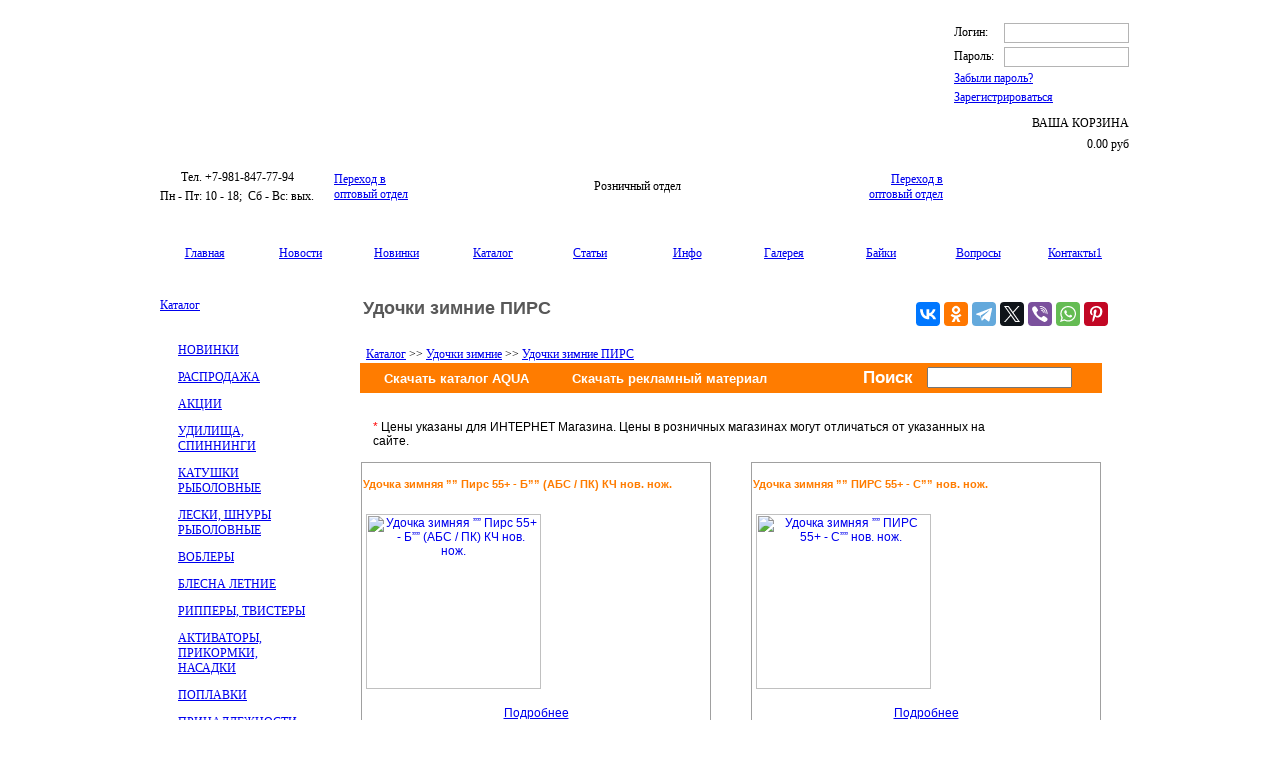

--- FILE ---
content_type: text/html; charset=UTF-8
request_url: https://www.aquafishing.net/katalog/udochki-zimnie/udochki-zimnie-pirs/
body_size: 15468
content:
<html xmlns="http://www.w3.org/1999/xhtml" xml:lang="ru" lang="ru">
<head>
<meta http-equiv="Content-Type" content="text/html;charset=UTF-8" />
<meta name="viewport" content="width=device-width, initial-scale=1.0">
<title>Удочки зимние ПИРС, каталог</title>
<META name="description" content="Отличные товары для рыбалки - лески, воблеры, блесны, крючки, спиннинги, катушки, удилища и многое другое. Видео о рыбалке. Обзоры снастей. Продажа оптом и в розницу. Доставка по РФ.                            ">
<META name="keywords" content="Удочки зимние ПИРС, интернет-магазин, рыбалка, блесна, воблер, спиннинг,  леска, шнур, удочка, катушка">
<META name="copyright" content="Компания AQUA">
<META name="domen-copyright" content="www.aquafishing.net">
<META content="General" name="rating">
<META name="ROBOTS" content="ALL">

<link rel="stylesheet" type="text/css" href="/jformer/styles/jformer.css" />

	 <!-- jFormer JavaScript  -->
        <script type="text/javascript" src="/jformer/scripts/JFormerUtility.js"></script>
        <script type="text/javascript" src="/jformer/scripts/JFormer.js"></script>
        <script type="text/javascript" src="/jformer/scripts/JFormComponent.js"></script>
        <script type="text/javascript" src="/jformer/scripts/JFormComponentAddress.js"></script>
        <script type="text/javascript" src="/jformer/scripts/JFormComponentCreditCard.js"></script>
        <script type="text/javascript" src="/jformer/scripts/JFormComponentDate.js"></script>
        <script type="text/javascript" src="/jformer/scripts/JFormComponentDropDown.js"></script>
        <script type="text/javascript" src="/jformer/scripts/JFormComponentFile.js"></script>
        <script type="text/javascript" src="/jformer/scripts/JFormComponentHidden.js"></script>
        <script type="text/javascript" src="/jformer/scripts/JFormComponentLikert.js"></script>
        <script type="text/javascript" src="/jformer/scripts/JFormComponentLikertStatement.js"></script>
        <script type="text/javascript" src="/jformer/scripts/JFormComponentMultipleChoice.js"></script>
        <script type="text/javascript" src="/jformer/scripts/JFormComponentName.js"></script>
        <script type="text/javascript" src="/jformer/scripts/JFormComponentSingleLineText.js"></script>
        <script type="text/javascript" src="/jformer/scripts/JFormComponentTextArea.js"></script>
        <script type="text/javascript" src="/jformer/scripts/JFormPage.js"></script>
        <script type="text/javascript" src="/jformer/scripts/JFormSection.js"></script>
        <script type="text/javascript" src="/jformer/scripts/JFormerDatePicker.js"></script>
        <script type="text/javascript" src="/jformer/scripts/JFormerMask.js"></script>
        <script type="text/javascript" src="/jformer/scripts/JFormerScroller.js"></script>
        <script type="text/javascript" src="/jformer/scripts/JFormerTip.js"></script>

  <!--   <script src="/api_sklad/jquery-1.11.1.min.js" type="text/javascript"></script> -->




<LINK rel="shortcut icon" href="https://www.aquafishing.net/favicon.ico" type="image/x-icon">
<LINK rel="icon" href="https://www.aquafishing.net/favicon.ico" type="image/x-icon">
<link rel="icon" href="https://www.aquafishing.net/favicon.svg" type="image/svg+xml">

 <link href="/images_aquarozn/styles.css?1769750447" rel="stylesheet" type="text/css" />
<link href="/images_aquarozn/styleskat.css?1769750447" rel="stylesheet" type="text/css" /> 
<LINK href="/phpshop/templates/aqua4/style.css" type="text/css" rel="stylesheet">
<link rel="stylesheet" href="/images_aquarozn/modal-message.css" type="text/css">
<link rel="stylesheet" href="/images_aquarozn/demos.css" media="screen" type="text/css">
	<script type="text/javascript" src="/js/ajax.js"></script>
	<script type="text/javascript" src="/js/modal-message.js"></script>
	<script type="text/javascript" src="/js/ajax-dynamic-content.js"></script>
<SCRIPT language="JavaScript1.2" src="/java/java2.js"></SCRIPT> 
<script language="JavaScript">
<!--
img=new Array()
img[0]=new Image()
img[1]=new Image()
img[2]=new Image()
img[3]=new Image()
img[4]=new Image()
img[5]=new Image()


img[0].src="/images_aquarozn/aqua_0200_ic_11.gif"
img[1].src="/images_aquarozn/aqua_0200_ic_12.gif"
img[2].src="/images_aquarozn/aqua_0200_ic_21.gif"
img[3].src="/images_aquarozn/aqua_0200_ic_22.gif"
img[4].src="/images_aquarozn/aqua_0200_ic_31.gif"
img[5].src="/images_aquarozn/aqua_0200_ic_32.gif"


function MM_preloadImages() { //v3.0
  var d=document; if(d.images){ if(!d.MM_p) d.MM_p=new Array();
    var i,j=d.MM_p.length,a=MM_preloadImages.arguments; for(i=0; i<a.length; i++)
    if (a[i].indexOf("#")!=0){ d.MM_p[j]=new Image; d.MM_p[j++].src=a[i];}}
}


function SetBg(cell) {
cell.style.backgroundImage="url('/images_aquarozn/menu_aktiv.gif')"; }
function ClearBg(cell) {
cell.style.backgroundImage="url('/images_aquarozn/menu.gif')"; }

function ChgImg(NumImg,Action)
{

i=eval(NumImg);

if(Action)
{
document.images[i].src=img[i*2+1].src
}
else
document.images[i].src=img[i*2].src
}

//-->
</SCRIPT>

<!--[if IE]>
<style type="text/css">
div.col_1 .module_s3 .catalog {text-indent: -15px;}
</style>
<![endif]-->
<!--[if lt IE 7]>
<![if gte IE 5.5]>
<script type="text/javascript" src="/java/fixpng.js"></script>
<style type="text/css">
div.col_1 .module_s3 .catalog {text-indent: -15px;}
.iePNG, IMG { filter:expression(fixPNG(this)); }
.iePNG A { position: relative; }/* стиль для нормальной работы ссылок в элементах с PNG-фоном */
</style>
<![endif]>
<![endif]-->

<script>
<!--
function openvideo (theform){
if (top.vid){
top.vid.close();
}
a=1;
top.vid = window.open("/opt/video.php?id="+theform+"",'ww','width=450 , resizable=1 ,scrollbars = 1, height=450');
}


function openwindowvideo (theform){

if (top.ww){
  top.ww.close();
}

a=1;
top.ww = window.open(''+theform+'', ''+theform+'','width=800 , resizable=1 ,scrollbars = 1, height=750');

}
        function open_window(link,w,h)
         {
         var win = "width="+w+",height="+h+",menubar=no,location=no,resizable=no,scrollbars=no,top=200,left=200";
         newWin = window.open(link,'newWin',win);
         };


function openwindow (theform){

if (top.ww){
  top.ww.close();
}

a=1;
top.ww = window.open(''+theform+'', ''+theform+'','width=1000 , resizable=1 ,scrollbars = 1, height=840');

}
        function open_window(link,w,h)
         {
         var win = "width="+w+",height="+h+",menubar=no,location=no,resizable=no,scrollbars=no,top=200,left=200";
         newWin = window.open(link,'newWin',win);
         };
//-->
</script>
</head>
<body onLoad="MM_preloadImages('/images_aquarozn/aqua_0200_ic_12.gif','/images_aquarozn/aqua_0200_ic_22.gif','/images_aquarozn/aqua_0200_ic_32.gif','/images_aquarozn/aqua_0200_ic_11.gif','/images_aquarozn/aqua_0200_ic_21.gif','/images_aquarozn/aqua_0200_ic_31.gif','/images_aquarozn/menu_aktiv.gif','/images_aquarozn/menu.gif'); ">

<!-- Top.Mail.Ru counter -->
<script type="text/javascript">
var _tmr = window._tmr || (window._tmr = []);
_tmr.push({id: "3383578", type: "pageView", start: (new Date()).getTime()});
(function (d, w, id) {
  if (d.getElementById(id)) return;
  var ts = d.createElement("script"); ts.type = "text/javascript"; ts.async = true; ts.id = id;
  ts.src = "https://top-fwz1.mail.ru/js/code.js";
  var f = function () {var s = d.getElementsByTagName("script")[0]; s.parentNode.insertBefore(ts, s);};
  if (w.opera == "[object Opera]") { d.addEventListener("DOMContentLoaded", f, false); } else { f(); }
})(document, window, "tmr-code");
</script>
<noscript><div><img src="https://top-fwz1.mail.ru/counter?id=3383578;js=na" style="position:absolute;left:-9999px;" alt="Top.Mail.Ru" /></div></noscript>
<!-- /Top.Mail.Ru counter -->
<script type="text/javascript">
<!--
messageObj = new DHTML_modalMessage();	// We only create one object of this class
messageObj.setShadowOffset(5);	// Large shadow

function displayStaticMessage(messageContent,cssClass)
{
	messageObj.setHtmlContent(messageContent);
	messageObj.setSize(300,150);
	messageObj.setCssClassMessageBox(cssClass);
	messageObj.setSource(false);	// no html source since we want to use a static message here.
	messageObj.setShadowDivVisible(false);	// Disable shadow for these boxes
	messageObj.display();


}

function closeMessage()
{
messageObj.close();
}

function closeMessage1()
{
document.myForm.submit();
return true;
messageObj.close();
}
//-->
</script>
<table width="1000" height="274" border="0" align="center" cellpadding="0" cellspacing="0">
  <tr>
    <td height="11">&nbsp;</td>
  </tr>
  <tr>
    <td height="180"><table  border="0" width="1000"  cellspacing="0" cellpadding="0">
      <tr>
        <td width="803" height="144" background="/images_aquarozn/aqua_0200_pic_xxl_04.jpg">&nbsp;</td>
        <td height="180" rowspan="2" valign="top">
<script type="text/javascript">

<!--
 
function miniWin2(url,w,h)
{

 window.open(url,"_blank","dependent=1,left=200,top=50,width="+w+",height="+h+",location=0,menubar=0,resizable=1,scrollbars=1,status=0,titlebar=0,toolbar=0");
}

function addBookmark(url, title)
{
if (!url) url = location.href;
if (!title) title = document.title;

//Gecko
if ((typeof window.sidebar == "object") && (typeof window.sidebar.addPanel == "function")) window.sidebar.addPanel (title, url, "");
//IE4+
else if (typeof window.external == "object") window.external.AddFavorite(url, title);
//Opera7+
else if (window.opera && document.createElement)
{
  var a = document.createElement('A');
  if (!a) return false; //IF Opera 6
  a.setAttribute('rel','sidebar');
  a.setAttribute('href',url);
  a.setAttribute('title',title);
  a.click();
}
else return false;

return true;
}
--> 

</script>


<script language="JavaScript" type="text/javascript">
<!--
   function doprov() {
var thisForm = document.loginavtoize;

 if(thisForm.vb_login_username.value == '')
{ alert('Вы не ввели свой логин!');
  thisForm.vb_login_username.focus();
  return false;
}

if(thisForm.vb_login_password.value == '')
{ alert('Вы не ввели свой пароль!');
  thisForm.vb_login_password.focus();
return false;
}
 //  return false;
thisForm.submit();
return true;
    }

// -->
  </script>
  
  
<form name="loginavtoize" id="loginavtoize"   onSubmit="doprov();return false;" style="display:inline" method="post"  action="">
<table  width="175" border="0" align="center"  cellpadding="0" cellspacing="0">
  <tr>
    <td valign="top" height="36"><table width="100%" height="22px;" border="0" cellpadding="0" cellspacing="0">
      <tr>
        <td  width="50" height="11px;" ><div class="a_title">Логин:</div><div style="height:4px;"></div></td>
        <td align="right"><div class="a_input"><input  name="vb_login_username" type="text" id="vb_login_username"   class="a_input"   value=""  ></div><div style="height:4px;"></div></td>
      </tr>
      <tr>
        <td  width="50" height="11px;" > <div class="a_title">Пароль:&nbsp;&nbsp;&nbsp;</div></td>
        <td align="right"><div class="a_input"><input  name="vb_login_password" type="password" id="vb_login_password" class="a_input"   value=""   ></div></td>   <!--  password  -->
      </tr>
    </table><div style="height:4px;"></div><div class="a_title"><a class="a_form" href="/kat/S_2.html">Забыли пароль?</a></div>
	<div style="height:4px;"></div><div class="a_title"><a class="a_form" href="/kat/S_1.html">Зарегистрироваться</a></div>
	<div style="height:5px;"></div></td>
  </tr>
      <tr>
    <td><a class="a_enter" href="https://www.aquafishing.net/" onclick="document.getElementById('loginavtoize').submit(); return false;"></a></td>
  </tr>
    <tr>
    <td>
      <table width="175" border="0" align="center"  cellpadding="0" cellspacing="0">
        <tr>
          <td width="66"><div class="a_korz"></div></td>
          <td class="korz2" nowrap="nowrap" align="right"><div style="height:6px;"></div><div class="a_title">ВАША КОРЗИНА</div><div style="height:6px;"></div> <div class="a_total">0.00 <span>руб</span></div></td>
        </tr>
      </table></td>
  </tr>
    <tr>
    <td ><a class="rollover" href="/kat/S_5.html" onclick="document.getElementById('shoppingcart').submit(); return false;"></a></td>
  </tr>
</table><input name="s" value="" type="hidden">
		<input name="securitytoken" value="guest" type="hidden">
		<input name="do" value="login" type="hidden">
		<input name="vb_login_md5password" type="hidden">
		<input name="vb_login_md5password_utf" type="hidden">
</form>
<!-- <br>  <br>  <br>  <br> 
  
 <table width="195" height="180" border="0" cellpadding="0" cellspacing="0">
          <tr>
            <td colspan="4" align="right" valign="top"> 
<form name="loginavtoize"  onSubmit="doprov();return false;" style="display:inline" method="post"  action="">
<table width="168" height="125" border="0" cellpadding="0" cellspacing="0">
  <tr>
    <td><table width="100%" height="100%" border="0" cellpadding="0" cellspacing="0">
      <tr>
        <td class="korz2b">Логин4:</td>
        <td align="right" class="korz1"><input  name="vb_login_username" type="text" id="vb_login_username"   class="us5"   value=""  ></td>
      </tr>
      <tr>
        <td class="korz2b">Пароль:</td>
        <td align="right"><input  name="vb_login_password" type="password" id="vb_login_password" class="us5"   value=""   ></td>
      </tr>
    </table><a class="a_form" href="/kat/S_2.html">Забыли пароль?</a></td>
    <td rowspan="5"><img src="/images_aqua/piksel.gif" width="3" height="10" /></td>
  </tr>

  <tr>
    <td class="zakb"><a class="a_form" href="/kat/S_2.html">Забыли пароль?</a> </td>
    </tr>
  <tr>
    <td align="left" class="zakb"><a class="a_form_1" href="/kat/S_1.html">Зарегистрироваться</a></td>
    </tr>
  <tr>
    <td align="center" valign="bottom"><label>
    		<input name="s" value="" type="hidden">
		<input name="securitytoken" value="guest" type="hidden">
		<input name="do" value="login" type="hidden">
		<input name="vb_login_md5password" type="hidden">
		<input name="vb_login_md5password_utf" type="hidden">  <input class="knop" type="submit" name="Submit" title="Введите ваше имя пользователя и пароль, чтобы войти, или нажмите кнопку 'Регистрация', чтобы зарегистрироваться."  accesskey="s" value="ВОЙТИ">
    </label></td>
    </tr>
	  <tr>
    <td align="center"class="korz2b"><a class="a_form_1" href="/kat/S_5.html">ВАША КОРЗИНА <br>(пусто) </a></td>
    </tr>
</table>
</form>
</td>
<td width="14" valign="bottom"></td>
            </tr>
        </table>
-->	</td>
      </tr>
      <tr>
        <td height="36" ><table width="100%" height="36" border="0" cellpadding="0" cellspacing="0">
          <tr><td  align="center" width="194">
<script type="text/javascript" src="//yandex.st/share/share.js" charset="utf-8"></script>
<table width="100%" border="0">
     <tr>
       <td align="center" valign="top" class="titil2"><div>Тел. +7-981-847-77-94</div></td>
     </tr>
     <tr>
       <td align="center" valign="top" class="time"><div>Пн - Пт: 10 - 18;&nbsp; Сб - Вс: вых.</div></td>
     </tr>
   </table>
</td>
          <td><noindex><table width="100%" height="36" border="0" cellpadding="0" cellspacing="0">
     <tr>
     <td align="left"><a href="/katalogopt/udochki-zimnie/udochki-zimnie-pirs/" class = "OPT2_ROZN">Переход в<br> оптовый отдел</a></td>
     <td align="center"> <div class="OPT_ROZN">Розничный отдел</div></td>
     <td align="right"><a href="/katalogopt/udochki-zimnie/udochki-zimnie-pirs/" class = "OPT2_ROZN">Переход в<br> оптовый отдел</a></td>
     </tr>
     </table></noindex></td>
          </tr></table></td>
        </tr>
    </table></td>
  </tr>
  <tr>
    <td height="34" background="/images_aquarozn/aqua_0200_p_r1.png">&nbsp;</td>
  </tr>
  <tr>
    <td height="25"><table width="100%" border="0" cellpadding="0" cellspacing="1" bordercolor="#000000">
      <tr>
        <td width="13" background="/images_aquarozn/aqua_0200_kn_m_b.png"><img src="/images_aquarozn/aqua_0200_kn_m_b.png" width="13" height="23" alt=""></td>
        <td width="80" align="center" background="/images_aquarozn/aqua_0200_kn_m_b.png"><a href="/" class = "menu_top_1">Главная</a></td>
        <td width="80" align="center" background="/images_aquarozn/aqua_0200_kn_m_b.png"><a href="/news/P1.html" class = "menu_top_1">Новости</a></td>
        <td width="80" align="center" background="/images_aquarozn/aqua_0200_kn_m_b.png"><a href="/nov/P1.html" class="menu_top_1">Новинки</a></td>
        <td width="80" align="center" background="/images_aquarozn/aqua_0200_kn_m_r.png"><a href="/katalog/" class="menu_top_aktiv">Каталог</a></td>
        <td width="80" align="center" background="/images_aquarozn/aqua_0200_kn_m_b.png"><a href="/stat/" class="menu_top_1">Статьи</a></td>
        <td width="80" align="center" background="/images_aquarozn/aqua_0200_kn_m_b.png"><a href="/page/report.html" class="menu_top_1">Инфо</a></td>
        <td width="80" align="center" background="/images_aquarozn/aqua_0200_kn_m_b.png"><a href="/gal/P1.html" class="menu_top_1">Галерея</a></td>
        <td width="80" align="center" background="/images_aquarozn/aqua_0200_kn_m_b.png"><a href="/bay/P1.html" class="menu_top_1">Байки</a></td>
        <td width="80" align="center" background="/images_aquarozn/aqua_0200_kn_m_b.png"><a href="/page/voprrozn.html" class="menu_top">Вопросы</a></td>
        <td width="80" align="center" background="/images_aquarozn/aqua_0200_kn_m_b.png"><a href="/kont/P2.html" class="menu_top">Контакты1</a></td>   
        <td width="12" background="/images_aquarozn/aqua_0200_kn_m_b.png"><img src="/images_aquarozn/aqua_0200_kn_m_b.png" width="12" height="23" alt=""></td>
      </tr>
    </table></td>
  </tr>
  <tr>
    <td height="24">&nbsp;</td>
  </tr>
</table>



<table width="1000"  border="0" align="center" cellpadding="0" cellspacing="0">
  <tr>
    <td width="195" align="left" valign="top"><table width="100%"  border="0" cellpadding="0" cellspacing="0" class="lage">
      <tr>
        <td height="250" valign="top"><table width="155" height="53" border="0" align="center" cellpadding="0" cellspacing="0">
            <tr>
              <td height="21" valign="bottom" class="AQUA_str"><a href="/katalog/" class="AQUA_str">Каталог</a> </td>
			   <td width="8" height="53" rowspan="3" >&nbsp;</td>
              <td width="30" height="53" rowspan="3" background="/images_aquarozn/aqua_0200_ic_505.png" >&nbsp;</td>
            </tr>
            <tr>
              <td height="1" background="/images_aquarozn/aqua_0200_w_p_s.png"></td>
              </tr>
			            <tr>
              <td height="25"  >&nbsp;</td>
              </tr>
          </table>
         <!--  основная форма вывода меню -->

<script type="text/javascript"> 

function Dis(d, idd) {
//alert (d);
var tab1 = 'h_'+idd;
var tab2 = 'v_'+idd;
//alert (tab1);
if (d>2){
document.getElementById(tab1).style.display = "none";
document.getElementById(tab2).style.display = "block";
}
else
{
document.getElementById(tab1).style.display = "block";
document.getElementById(tab2).style.display = "none";
}
}


</script>

<table width="155" border="0" align="center" cellpadding="0" cellspacing="0">
<tr>
<td onMouseOver="Dis(1, 1);" onMouseOut="Dis(3, 1);">			
<table id="h_1" style=" display:none" width="155" border="0" cellspacing="0" cellpadding="0">
  <tr>
    <td width="18" rowspan="2" align="left" valign="top" style="padding-top:3px;"><img src="/images_aqua/pic_menu_hover.gif" width="10" height="10"></td>
    <td height="10" style="text-transform: uppercase;"><a href="/katalog/nov" class = "menu_left_1">НОВИНКИ</a></td>
  </tr>
  <tr>
    <td height="2"><img src="/images_aqua/pic_menu_hover.gif" width="137" height="2"></td>
  </tr>
  <tr>
    <td align="left" valign="top"><img src="/images_aqua/piksel.gif" width="10" height="10"></td>
    <td height="2"></td>
  </tr>
</table>
<table  id="v_1" width="155" border="0" cellspacing="0" cellpadding="0">
  <tr>
    <td width="18" rowspan="2" align="left" valign="top" style="padding-top:3px;"><img src="/images_aqua/pic_menu.gif" width="10" height="10"></td>
    <td height="10" style="text-transform: uppercase;"><a href="/katalog/nov" class = "menu_left_1">НОВИНКИ</a></td>
  </tr>
  <tr>
    <td height="2"><img src="/images_aqua/pic_menu.gif" width="137" height="2"></td>
  </tr>
  <tr>
    <td align="left" valign="top"><img src="/images_aqua/piksel.gif" width="10" height="10"></td>
    <td height="2"></td>
  </tr>
</table>
</td>
</tr>	
<tr>
<td onMouseOver="Dis(1, 2);" onMouseOut="Dis(3, 2);">			
<table id="h_2" style=" display:none" width="155" border="0" cellspacing="0" cellpadding="0">
  <tr>
    <td width="18" rowspan="2" align="left" valign="top" style="padding-top:3px;"><img src="/images_aqua/pic_menu_hover.gif" width="10" height="10"></td>
    <td height="10" style="text-transform: uppercase;"><a href="/katalog/rasp" class = "menu_left_1">РАСПРОДАЖА</a></td>
  </tr>
  <tr>
    <td height="2"><img src="/images_aqua/pic_menu_hover.gif" width="137" height="2"></td>
  </tr>
  <tr>
    <td align="left" valign="top"><img src="/images_aqua/piksel.gif" width="10" height="10"></td>
    <td height="2"></td>
  </tr>
</table>
<table  id="v_2" width="155" border="0" cellspacing="0" cellpadding="0">
  <tr>
    <td width="18" rowspan="2" align="left" valign="top" style="padding-top:3px;"><img src="/images_aqua/pic_menu.gif" width="10" height="10"></td>
    <td height="10" style="text-transform: uppercase;"><a href="/katalog/rasp" class = "menu_left_1">РАСПРОДАЖА</a></td>
  </tr>
  <tr>
    <td height="2"><img src="/images_aqua/pic_menu.gif" width="137" height="2"></td>
  </tr>
  <tr>
    <td align="left" valign="top"><img src="/images_aqua/piksel.gif" width="10" height="10"></td>
    <td height="2"></td>
  </tr>
</table>
</td>
</tr>	
<tr>
<td onMouseOver="Dis(1, 3);" onMouseOut="Dis(3, 3);">			
<table id="h_3" style=" display:none" width="155" border="0" cellspacing="0" cellpadding="0">
  <tr>
    <td width="18" rowspan="2" align="left" valign="top" style="padding-top:3px;"><img src="/images_aqua/pic_menu_hover.gif" width="10" height="10"></td>
    <td height="10" style="text-transform: uppercase;"><a href="/katalog/ras" class = "menu_left_1">АКЦИИ</a></td>
  </tr>
  <tr>
    <td height="2"><img src="/images_aqua/pic_menu_hover.gif" width="137" height="2"></td>
  </tr>
  <tr>
    <td align="left" valign="top"><img src="/images_aqua/piksel.gif" width="10" height="10"></td>
    <td height="2"></td>
  </tr>
</table>
<table  id="v_3" width="155" border="0" cellspacing="0" cellpadding="0">
  <tr>
    <td width="18" rowspan="2" align="left" valign="top" style="padding-top:3px;"><img src="/images_aqua/pic_menu.gif" width="10" height="10"></td>
    <td height="10" style="text-transform: uppercase;"><a href="/katalog/ras" class = "menu_left_1">АКЦИИ</a></td>
  </tr>
  <tr>
    <td height="2"><img src="/images_aqua/pic_menu.gif" width="137" height="2"></td>
  </tr>
  <tr>
    <td align="left" valign="top"><img src="/images_aqua/piksel.gif" width="10" height="10"></td>
    <td height="2"></td>
  </tr>
</table>
</td>
</tr>	
<tr>
<td onMouseOver="Dis(1, 4);" onMouseOut="Dis(3, 4);">			
<table id="h_4" style=" display:none" width="155" border="0" cellspacing="0" cellpadding="0">
  <tr>
    <td width="18" rowspan="2" align="left" valign="top" style="padding-top:3px;"><img src="/images_aqua/pic_menu_hover.gif" width="10" height="10"></td>
    <td height="10" style="text-transform: uppercase;"><a href="/katalog/udilishcha-spinningi" class = "menu_left_1">Удилища, спиннинги</a></td>
  </tr>
  <tr>
    <td height="2"><img src="/images_aqua/pic_menu_hover.gif" width="137" height="2"></td>
  </tr>
  <tr>
    <td align="left" valign="top"><img src="/images_aqua/piksel.gif" width="10" height="10"></td>
    <td height="2"></td>
  </tr>
</table>
<table  id="v_4" width="155" border="0" cellspacing="0" cellpadding="0">
  <tr>
    <td width="18" rowspan="2" align="left" valign="top" style="padding-top:3px;"><img src="/images_aqua/pic_menu.gif" width="10" height="10"></td>
    <td height="10" style="text-transform: uppercase;"><a href="/katalog/udilishcha-spinningi" class = "menu_left_1">Удилища, спиннинги</a></td>
  </tr>
  <tr>
    <td height="2"><img src="/images_aqua/pic_menu.gif" width="137" height="2"></td>
  </tr>
  <tr>
    <td align="left" valign="top"><img src="/images_aqua/piksel.gif" width="10" height="10"></td>
    <td height="2"></td>
  </tr>
</table>
</td>
</tr>	
<tr>
<td onMouseOver="Dis(1, 5);" onMouseOut="Dis(3, 5);">			
<table id="h_5" style=" display:none" width="155" border="0" cellspacing="0" cellpadding="0">
  <tr>
    <td width="18" rowspan="2" align="left" valign="top" style="padding-top:3px;"><img src="/images_aqua/pic_menu_hover.gif" width="10" height="10"></td>
    <td height="10" style="text-transform: uppercase;"><a href="/katalog/katushki-rybolovnye" class = "menu_left_1">Катушки рыболовные</a></td>
  </tr>
  <tr>
    <td height="2"><img src="/images_aqua/pic_menu_hover.gif" width="137" height="2"></td>
  </tr>
  <tr>
    <td align="left" valign="top"><img src="/images_aqua/piksel.gif" width="10" height="10"></td>
    <td height="2"></td>
  </tr>
</table>
<table  id="v_5" width="155" border="0" cellspacing="0" cellpadding="0">
  <tr>
    <td width="18" rowspan="2" align="left" valign="top" style="padding-top:3px;"><img src="/images_aqua/pic_menu.gif" width="10" height="10"></td>
    <td height="10" style="text-transform: uppercase;"><a href="/katalog/katushki-rybolovnye" class = "menu_left_1">Катушки рыболовные</a></td>
  </tr>
  <tr>
    <td height="2"><img src="/images_aqua/pic_menu.gif" width="137" height="2"></td>
  </tr>
  <tr>
    <td align="left" valign="top"><img src="/images_aqua/piksel.gif" width="10" height="10"></td>
    <td height="2"></td>
  </tr>
</table>
</td>
</tr>	
<tr>
<td onMouseOver="Dis(1, 6);" onMouseOut="Dis(3, 6);">			
<table id="h_6" style=" display:none" width="155" border="0" cellspacing="0" cellpadding="0">
  <tr>
    <td width="18" rowspan="2" align="left" valign="top" style="padding-top:3px;"><img src="/images_aqua/pic_menu_hover.gif" width="10" height="10"></td>
    <td height="10" style="text-transform: uppercase;"><a href="/katalog/leski-shnury-rybolovnye" class = "menu_left_1">Лески, шнуры рыболовные</a></td>
  </tr>
  <tr>
    <td height="2"><img src="/images_aqua/pic_menu_hover.gif" width="137" height="2"></td>
  </tr>
  <tr>
    <td align="left" valign="top"><img src="/images_aqua/piksel.gif" width="10" height="10"></td>
    <td height="2"></td>
  </tr>
</table>
<table  id="v_6" width="155" border="0" cellspacing="0" cellpadding="0">
  <tr>
    <td width="18" rowspan="2" align="left" valign="top" style="padding-top:3px;"><img src="/images_aqua/pic_menu.gif" width="10" height="10"></td>
    <td height="10" style="text-transform: uppercase;"><a href="/katalog/leski-shnury-rybolovnye" class = "menu_left_1">Лески, шнуры рыболовные</a></td>
  </tr>
  <tr>
    <td height="2"><img src="/images_aqua/pic_menu.gif" width="137" height="2"></td>
  </tr>
  <tr>
    <td align="left" valign="top"><img src="/images_aqua/piksel.gif" width="10" height="10"></td>
    <td height="2"></td>
  </tr>
</table>
</td>
</tr>	
<tr>
<td onMouseOver="Dis(1, 7);" onMouseOut="Dis(3, 7);">			
<table id="h_7" style=" display:none" width="155" border="0" cellspacing="0" cellpadding="0">
  <tr>
    <td width="18" rowspan="2" align="left" valign="top" style="padding-top:3px;"><img src="/images_aqua/pic_menu_hover.gif" width="10" height="10"></td>
    <td height="10" style="text-transform: uppercase;"><a href="/katalog/voblery" class = "menu_left_1">Воблеры</a></td>
  </tr>
  <tr>
    <td height="2"><img src="/images_aqua/pic_menu_hover.gif" width="137" height="2"></td>
  </tr>
  <tr>
    <td align="left" valign="top"><img src="/images_aqua/piksel.gif" width="10" height="10"></td>
    <td height="2"></td>
  </tr>
</table>
<table  id="v_7" width="155" border="0" cellspacing="0" cellpadding="0">
  <tr>
    <td width="18" rowspan="2" align="left" valign="top" style="padding-top:3px;"><img src="/images_aqua/pic_menu.gif" width="10" height="10"></td>
    <td height="10" style="text-transform: uppercase;"><a href="/katalog/voblery" class = "menu_left_1">Воблеры</a></td>
  </tr>
  <tr>
    <td height="2"><img src="/images_aqua/pic_menu.gif" width="137" height="2"></td>
  </tr>
  <tr>
    <td align="left" valign="top"><img src="/images_aqua/piksel.gif" width="10" height="10"></td>
    <td height="2"></td>
  </tr>
</table>
</td>
</tr>	
<tr>
<td onMouseOver="Dis(1, 8);" onMouseOut="Dis(3, 8);">			
<table id="h_8" style=" display:none" width="155" border="0" cellspacing="0" cellpadding="0">
  <tr>
    <td width="18" rowspan="2" align="left" valign="top" style="padding-top:3px;"><img src="/images_aqua/pic_menu_hover.gif" width="10" height="10"></td>
    <td height="10" style="text-transform: uppercase;"><a href="/katalog/blesna-letnie" class = "menu_left_1">Блесна летние</a></td>
  </tr>
  <tr>
    <td height="2"><img src="/images_aqua/pic_menu_hover.gif" width="137" height="2"></td>
  </tr>
  <tr>
    <td align="left" valign="top"><img src="/images_aqua/piksel.gif" width="10" height="10"></td>
    <td height="2"></td>
  </tr>
</table>
<table  id="v_8" width="155" border="0" cellspacing="0" cellpadding="0">
  <tr>
    <td width="18" rowspan="2" align="left" valign="top" style="padding-top:3px;"><img src="/images_aqua/pic_menu.gif" width="10" height="10"></td>
    <td height="10" style="text-transform: uppercase;"><a href="/katalog/blesna-letnie" class = "menu_left_1">Блесна летние</a></td>
  </tr>
  <tr>
    <td height="2"><img src="/images_aqua/pic_menu.gif" width="137" height="2"></td>
  </tr>
  <tr>
    <td align="left" valign="top"><img src="/images_aqua/piksel.gif" width="10" height="10"></td>
    <td height="2"></td>
  </tr>
</table>
</td>
</tr>	
<tr>
<td onMouseOver="Dis(1, 9);" onMouseOut="Dis(3, 9);">			
<table id="h_9" style=" display:none" width="155" border="0" cellspacing="0" cellpadding="0">
  <tr>
    <td width="18" rowspan="2" align="left" valign="top" style="padding-top:3px;"><img src="/images_aqua/pic_menu_hover.gif" width="10" height="10"></td>
    <td height="10" style="text-transform: uppercase;"><a href="/katalog/rippery-tvistery" class = "menu_left_1">Рипперы, твистеры</a></td>
  </tr>
  <tr>
    <td height="2"><img src="/images_aqua/pic_menu_hover.gif" width="137" height="2"></td>
  </tr>
  <tr>
    <td align="left" valign="top"><img src="/images_aqua/piksel.gif" width="10" height="10"></td>
    <td height="2"></td>
  </tr>
</table>
<table  id="v_9" width="155" border="0" cellspacing="0" cellpadding="0">
  <tr>
    <td width="18" rowspan="2" align="left" valign="top" style="padding-top:3px;"><img src="/images_aqua/pic_menu.gif" width="10" height="10"></td>
    <td height="10" style="text-transform: uppercase;"><a href="/katalog/rippery-tvistery" class = "menu_left_1">Рипперы, твистеры</a></td>
  </tr>
  <tr>
    <td height="2"><img src="/images_aqua/pic_menu.gif" width="137" height="2"></td>
  </tr>
  <tr>
    <td align="left" valign="top"><img src="/images_aqua/piksel.gif" width="10" height="10"></td>
    <td height="2"></td>
  </tr>
</table>
</td>
</tr>	
<tr>
<td onMouseOver="Dis(1, 10);" onMouseOut="Dis(3, 10);">			
<table id="h_10" style=" display:none" width="155" border="0" cellspacing="0" cellpadding="0">
  <tr>
    <td width="18" rowspan="2" align="left" valign="top" style="padding-top:3px;"><img src="/images_aqua/pic_menu_hover.gif" width="10" height="10"></td>
    <td height="10" style="text-transform: uppercase;"><a href="/katalog/aktivatory-prikormki-nasadki" class = "menu_left_1">Активаторы, прикормки, насадки</a></td>
  </tr>
  <tr>
    <td height="2"><img src="/images_aqua/pic_menu_hover.gif" width="137" height="2"></td>
  </tr>
  <tr>
    <td align="left" valign="top"><img src="/images_aqua/piksel.gif" width="10" height="10"></td>
    <td height="2"></td>
  </tr>
</table>
<table  id="v_10" width="155" border="0" cellspacing="0" cellpadding="0">
  <tr>
    <td width="18" rowspan="2" align="left" valign="top" style="padding-top:3px;"><img src="/images_aqua/pic_menu.gif" width="10" height="10"></td>
    <td height="10" style="text-transform: uppercase;"><a href="/katalog/aktivatory-prikormki-nasadki" class = "menu_left_1">Активаторы, прикормки, насадки</a></td>
  </tr>
  <tr>
    <td height="2"><img src="/images_aqua/pic_menu.gif" width="137" height="2"></td>
  </tr>
  <tr>
    <td align="left" valign="top"><img src="/images_aqua/piksel.gif" width="10" height="10"></td>
    <td height="2"></td>
  </tr>
</table>
</td>
</tr>	
<tr>
<td onMouseOver="Dis(1, 11);" onMouseOut="Dis(3, 11);">			
<table id="h_11" style=" display:none" width="155" border="0" cellspacing="0" cellpadding="0">
  <tr>
    <td width="18" rowspan="2" align="left" valign="top" style="padding-top:3px;"><img src="/images_aqua/pic_menu_hover.gif" width="10" height="10"></td>
    <td height="10" style="text-transform: uppercase;"><a href="/katalog/poplavki" class = "menu_left_1">Поплавки</a></td>
  </tr>
  <tr>
    <td height="2"><img src="/images_aqua/pic_menu_hover.gif" width="137" height="2"></td>
  </tr>
  <tr>
    <td align="left" valign="top"><img src="/images_aqua/piksel.gif" width="10" height="10"></td>
    <td height="2"></td>
  </tr>
</table>
<table  id="v_11" width="155" border="0" cellspacing="0" cellpadding="0">
  <tr>
    <td width="18" rowspan="2" align="left" valign="top" style="padding-top:3px;"><img src="/images_aqua/pic_menu.gif" width="10" height="10"></td>
    <td height="10" style="text-transform: uppercase;"><a href="/katalog/poplavki" class = "menu_left_1">Поплавки</a></td>
  </tr>
  <tr>
    <td height="2"><img src="/images_aqua/pic_menu.gif" width="137" height="2"></td>
  </tr>
  <tr>
    <td align="left" valign="top"><img src="/images_aqua/piksel.gif" width="10" height="10"></td>
    <td height="2"></td>
  </tr>
</table>
</td>
</tr>	
<tr>
<td onMouseOver="Dis(1, 12);" onMouseOut="Dis(3, 12);">			
<table id="h_12" style=" display:none" width="155" border="0" cellspacing="0" cellpadding="0">
  <tr>
    <td width="18" rowspan="2" align="left" valign="top" style="padding-top:3px;"><img src="/images_aqua/pic_menu_hover.gif" width="10" height="10"></td>
    <td height="10" style="text-transform: uppercase;"><a href="/katalog/prinadlezhnosti-dlya-letney-rybalki" class = "menu_left_1">Принадлежности для летней рыбалки</a></td>
  </tr>
  <tr>
    <td height="2"><img src="/images_aqua/pic_menu_hover.gif" width="137" height="2"></td>
  </tr>
  <tr>
    <td align="left" valign="top"><img src="/images_aqua/piksel.gif" width="10" height="10"></td>
    <td height="2"></td>
  </tr>
</table>
<table  id="v_12" width="155" border="0" cellspacing="0" cellpadding="0">
  <tr>
    <td width="18" rowspan="2" align="left" valign="top" style="padding-top:3px;"><img src="/images_aqua/pic_menu.gif" width="10" height="10"></td>
    <td height="10" style="text-transform: uppercase;"><a href="/katalog/prinadlezhnosti-dlya-letney-rybalki" class = "menu_left_1">Принадлежности для летней рыбалки</a></td>
  </tr>
  <tr>
    <td height="2"><img src="/images_aqua/pic_menu.gif" width="137" height="2"></td>
  </tr>
  <tr>
    <td align="left" valign="top"><img src="/images_aqua/piksel.gif" width="10" height="10"></td>
    <td height="2"></td>
  </tr>
</table>
</td>
</tr>	
<tr>
<td onMouseOver="Dis(1, 13);" onMouseOut="Dis(3, 13);">			
<table id="h_13" style=" display:none" width="155" border="0" cellspacing="0" cellpadding="0">
  <tr>
    <td width="18" rowspan="2" align="left" valign="top" style="padding-top:3px;"><img src="/images_aqua/pic_menu_hover.gif" width="10" height="10"></td>
    <td height="10" style="text-transform: uppercase;"><a href="/katalog/kryuchki-rybolovnye" class = "menu_left_1">Крючки рыболовные</a></td>
  </tr>
  <tr>
    <td height="2"><img src="/images_aqua/pic_menu_hover.gif" width="137" height="2"></td>
  </tr>
  <tr>
    <td align="left" valign="top"><img src="/images_aqua/piksel.gif" width="10" height="10"></td>
    <td height="2"></td>
  </tr>
</table>
<table  id="v_13" width="155" border="0" cellspacing="0" cellpadding="0">
  <tr>
    <td width="18" rowspan="2" align="left" valign="top" style="padding-top:3px;"><img src="/images_aqua/pic_menu.gif" width="10" height="10"></td>
    <td height="10" style="text-transform: uppercase;"><a href="/katalog/kryuchki-rybolovnye" class = "menu_left_1">Крючки рыболовные</a></td>
  </tr>
  <tr>
    <td height="2"><img src="/images_aqua/pic_menu.gif" width="137" height="2"></td>
  </tr>
  <tr>
    <td align="left" valign="top"><img src="/images_aqua/piksel.gif" width="10" height="10"></td>
    <td height="2"></td>
  </tr>
</table>
</td>
</tr>	
<tr>
<td onMouseOver="Dis(1, 14);" onMouseOut="Dis(3, 14);">			
<table id="h_14" style=" display:none" width="155" border="0" cellspacing="0" cellpadding="0">
  <tr>
    <td width="18" rowspan="2" align="left" valign="top" style="padding-top:3px;"><img src="/images_aqua/pic_menu_hover.gif" width="10" height="10"></td>
    <td height="10" style="text-transform: uppercase;"><a href="/katalog/karabiny-vertlyugi" class = "menu_left_1">Карабины, вертлюги</a></td>
  </tr>
  <tr>
    <td height="2"><img src="/images_aqua/pic_menu_hover.gif" width="137" height="2"></td>
  </tr>
  <tr>
    <td align="left" valign="top"><img src="/images_aqua/piksel.gif" width="10" height="10"></td>
    <td height="2"></td>
  </tr>
</table>
<table  id="v_14" width="155" border="0" cellspacing="0" cellpadding="0">
  <tr>
    <td width="18" rowspan="2" align="left" valign="top" style="padding-top:3px;"><img src="/images_aqua/pic_menu.gif" width="10" height="10"></td>
    <td height="10" style="text-transform: uppercase;"><a href="/katalog/karabiny-vertlyugi" class = "menu_left_1">Карабины, вертлюги</a></td>
  </tr>
  <tr>
    <td height="2"><img src="/images_aqua/pic_menu.gif" width="137" height="2"></td>
  </tr>
  <tr>
    <td align="left" valign="top"><img src="/images_aqua/piksel.gif" width="10" height="10"></td>
    <td height="2"></td>
  </tr>
</table>
</td>
</tr>	
<tr>
<td onMouseOver="Dis(1, 15);" onMouseOut="Dis(3, 15);">			
<table id="h_15" style=" display:none" width="155" border="0" cellspacing="0" cellpadding="0">
  <tr>
    <td width="18" rowspan="2" align="left" valign="top" style="padding-top:3px;"><img src="/images_aqua/pic_menu_hover.gif" width="10" height="10"></td>
    <td height="10" style="text-transform: uppercase;"><a href="/katalog/balansiry" class = "menu_left_1">Балансиры</a></td>
  </tr>
  <tr>
    <td height="2"><img src="/images_aqua/pic_menu_hover.gif" width="137" height="2"></td>
  </tr>
  <tr>
    <td align="left" valign="top"><img src="/images_aqua/piksel.gif" width="10" height="10"></td>
    <td height="2"></td>
  </tr>
</table>
<table  id="v_15" width="155" border="0" cellspacing="0" cellpadding="0">
  <tr>
    <td width="18" rowspan="2" align="left" valign="top" style="padding-top:3px;"><img src="/images_aqua/pic_menu.gif" width="10" height="10"></td>
    <td height="10" style="text-transform: uppercase;"><a href="/katalog/balansiry" class = "menu_left_1">Балансиры</a></td>
  </tr>
  <tr>
    <td height="2"><img src="/images_aqua/pic_menu.gif" width="137" height="2"></td>
  </tr>
  <tr>
    <td align="left" valign="top"><img src="/images_aqua/piksel.gif" width="10" height="10"></td>
    <td height="2"></td>
  </tr>
</table>
</td>
</tr>	
<tr>
<td onMouseOver="Dis(1, 16);" onMouseOut="Dis(3, 16);">			
<table id="h_16" style=" display:none" width="155" border="0" cellspacing="0" cellpadding="0">
  <tr>
    <td width="18" rowspan="2" align="left" valign="top" style="padding-top:3px;"><img src="/images_aqua/pic_menu_hover.gif" width="10" height="10"></td>
    <td height="10" style="text-transform: uppercase;"><a href="/katalog/blesna-zimnie" class = "menu_left_1">Блесна зимние</a></td>
  </tr>
  <tr>
    <td height="2"><img src="/images_aqua/pic_menu_hover.gif" width="137" height="2"></td>
  </tr>
  <tr>
    <td align="left" valign="top"><img src="/images_aqua/piksel.gif" width="10" height="10"></td>
    <td height="2"></td>
  </tr>
</table>
<table  id="v_16" width="155" border="0" cellspacing="0" cellpadding="0">
  <tr>
    <td width="18" rowspan="2" align="left" valign="top" style="padding-top:3px;"><img src="/images_aqua/pic_menu.gif" width="10" height="10"></td>
    <td height="10" style="text-transform: uppercase;"><a href="/katalog/blesna-zimnie" class = "menu_left_1">Блесна зимние</a></td>
  </tr>
  <tr>
    <td height="2"><img src="/images_aqua/pic_menu.gif" width="137" height="2"></td>
  </tr>
  <tr>
    <td align="left" valign="top"><img src="/images_aqua/piksel.gif" width="10" height="10"></td>
    <td height="2"></td>
  </tr>
</table>
</td>
</tr>	
<tr>
<td>			
<table  id="v_17" width="155" border="0" cellspacing="0" cellpadding="0">
  <tr>
    <td width="18" rowspan="2" align="left" valign="top" style="padding-top:3px;"><img src="/images_aqua/pic_menu_aktiv.gif" width="10" height="10"></td>
    <td height="10" style="text-transform: uppercase; "><a href="/katalog/udochki-zimnie" class = "menu_left_1_aktiv">Удочки зимние</a></td>
  </tr>
  <tr>
    <td height="2"><img src="/images_aqua/pic_menu_aktiv.gif" width="137" height="2"></td>
  </tr>
</table>
</td>
</tr>	

<tr>
<td>
<table width="100%" border="0" cellspacing="0" cellpadding="0">
<tr>
    <td align="left" valign="top"><img src="/images_aqua/piksel.gif" width="12" height="13"></td>
    <td height="13" width="143"  background="/images_aquarozn/niz_gran_t.gif"></td>
  </tr>
</table>
</td>
</tr>
  <tr>
<td>			
<table  width="155" border="0" cellspacing="0" cellpadding="0">
  <tr>
    <td width="18" rowspan="2" align="left" valign="top"><img src="/images_aqua/piksel.gif" width="18" height="1"></td>
	<td width="24" rowspan="2" align="left" class="left_td_1_2"><img src="/images_aqua/piksel.gif" width="6" ></td>
    <td height="14" valign="bottom" style="text-transform: uppercase; padding-left:3px; "><a href="/katalog/udochki-zimnie/udochki-zimnie-aqua" class = "menu_left_1">Удочки зимние AQUA</a></td>
  </tr>
  <tr>
    <td height="2"><img src="/images_aqua/piksel.gif" width="131" height="2"></td>
  </tr>
</table>
</td>
</tr>	
<tr>
<td>			
<table  width="155" border="0" cellspacing="0" cellpadding="0">
  <tr>
    <td width="18" rowspan="2" align="left" valign="top"><img src="/images_aqua/piksel.gif" width="18" height="1"></td>
	<td width="24" rowspan="2" align="left" class="left_td_1_2"><img src="/images_aqua/piksel.gif" width="6" ></td>
    <td height="14" valign="bottom" style="text-transform: uppercase; padding-left:3px; "><a href="/katalog/udochki-zimnie/udochki-zimnie-pirs" class = "menu_left_1_aktiv">Удочки зимние ПИРС</a></td>
  </tr>
  <tr>
    <td height="2"><img src="/images_aqua/pic_menu_aktiv.gif" width="131" height="2"></td>
  </tr>
</table></td>
</tr>	
<tr>
<td>			
<table  width="155" border="0" cellspacing="0" cellpadding="0">
  <tr>
    <td width="18" rowspan="2" align="left" valign="top"><img src="/images_aqua/piksel.gif" width="18" height="1"></td>
	<td width="24" rowspan="2" align="left" class="left_td_1_2"><img src="/images_aqua/piksel.gif" width="6" ></td>
    <td height="14" valign="bottom" style="text-transform: uppercase; padding-left:3px; "><a href="/katalog/udochki-zimnie/udochki-zimnie-tayur" class = "menu_left_1">Удочки зимние Таюр</a></td>
  </tr>
  <tr>
    <td height="2"><img src="/images_aqua/piksel.gif" width="131" height="2"></td>
  </tr>
</table>
</td>
</tr>	
<tr>
<td>			
<table  width="155" border="0" cellspacing="0" cellpadding="0">
  <tr>
    <td width="18" rowspan="2" align="left" valign="top"><img src="/images_aqua/piksel.gif" width="18" height="1"></td>
	<td width="24" rowspan="2" align="left" class="left_td_1_2"><img src="/images_aqua/piksel.gif" width="6" ></td>
    <td height="14" valign="bottom" style="text-transform: uppercase; padding-left:3px; "><a href="/katalog/udochki-zimnie/udochki-zimnie-tri-kita" class = "menu_left_1">Удочки зимние Три Кита</a></td>
  </tr>
  <tr>
    <td height="2"><img src="/images_aqua/piksel.gif" width="131" height="2"></td>
  </tr>
</table>
</td>
</tr>	
<tr>
<td>			
<table  width="155" border="0" cellspacing="0" cellpadding="0">
  <tr>
    <td width="18" rowspan="2" align="left" valign="top"><img src="/images_aqua/piksel.gif" width="18" height="1"></td>
	<td width="24" rowspan="2" align="left" class="left_td_1_2"><img src="/images_aqua/piksel.gif" width="6" ></td>
    <td height="14" valign="bottom" style="text-transform: uppercase; padding-left:3px; "><a href="/katalog/udochki-zimnie/udochki-zimnie-pirs-master" class = "menu_left_1">Удочки зимние ПИРС Мастер</a></td>
  </tr>
  <tr>
    <td height="2"><img src="/images_aqua/piksel.gif" width="131" height="2"></td>
  </tr>
</table>
</td>
</tr>	
<tr>
<td>			
<table  width="155" border="0" cellspacing="0" cellpadding="0">
  <tr>
    <td width="18" rowspan="2" align="left" valign="top"><img src="/images_aqua/piksel.gif" width="18" height="1"></td>
	<td width="24" rowspan="2" align="left" class="left_td_1_2"><img src="/images_aqua/piksel.gif" width="6" ></td>
    <td height="14" valign="bottom" style="text-transform: uppercase; padding-left:3px; "><a href="/katalog/udochki-zimnie/nabory-dlya-zimney-rybalki" class = "menu_left_1">Наборы для зимней рыбалки</a></td>
  </tr>
  <tr>
    <td height="2"><img src="/images_aqua/piksel.gif" width="131" height="2"></td>
  </tr>
</table>
</td>
</tr>	
<tr>
<td>			
<table  width="155" border="0" cellspacing="0" cellpadding="0">
  <tr>
    <td width="18" rowspan="2" align="left" valign="top"><img src="/images_aqua/piksel.gif" width="18" height="1"></td>
	<td width="24" rowspan="2" align="left" class="left_td_1_1"><img src="/images_aqua/piksel.gif" width="6" ></td>
    <td height="14" valign="bottom" style="text-transform: uppercase; padding-left:3px; "><a href="/katalog/udochki-zimnie/hlystiki-dlya-zimnih-udochek" class = "menu_left_1">Хлыстики для зимних удочек</a></td>
  </tr>
  <tr>
    <td height="2"><img src="/images_aqua/piksel.gif" width="131" height="2"></td>
  </tr>
</table>
</td>
</tr>	
<tr>
<td onMouseOver="Dis(1, 18);" onMouseOut="Dis(3, 18);">			
<table id="h_18" style=" display:none" width="155" border="0" cellspacing="0" cellpadding="0">
  <tr>
    <td width="18" rowspan="2" align="left" valign="top" style="padding-top:3px;"><img src="/images_aqua/pic_menu_hover.gif" width="10" height="10"></td>
    <td height="10" style="text-transform: uppercase;"><a href="/katalog/mormyshki" class = "menu_left_1">Мормышки</a></td>
  </tr>
  <tr>
    <td height="2"><img src="/images_aqua/pic_menu_hover.gif" width="137" height="2"></td>
  </tr>
  <tr>
    <td align="left" valign="top"><img src="/images_aqua/piksel.gif" width="10" height="10"></td>
    <td height="2"></td>
  </tr>
</table>
<table  id="v_18" width="155" border="0" cellspacing="0" cellpadding="0">
  <tr>
    <td width="18" rowspan="2" align="left" valign="top" style="padding-top:3px;"><img src="/images_aqua/pic_menu.gif" width="10" height="10"></td>
    <td height="10" style="text-transform: uppercase;"><a href="/katalog/mormyshki" class = "menu_left_1">Мормышки</a></td>
  </tr>
  <tr>
    <td height="2"><img src="/images_aqua/pic_menu.gif" width="137" height="2"></td>
  </tr>
  <tr>
    <td align="left" valign="top"><img src="/images_aqua/piksel.gif" width="10" height="10"></td>
    <td height="2"></td>
  </tr>
</table>
</td>
</tr>	
<tr>
<td onMouseOver="Dis(1, 19);" onMouseOut="Dis(3, 19);">			
<table id="h_19" style=" display:none" width="155" border="0" cellspacing="0" cellpadding="0">
  <tr>
    <td width="18" rowspan="2" align="left" valign="top" style="padding-top:3px;"><img src="/images_aqua/pic_menu_hover.gif" width="10" height="10"></td>
    <td height="10" style="text-transform: uppercase;"><a href="/katalog/katushki-provodochnye" class = "menu_left_1">Катушки проводочные</a></td>
  </tr>
  <tr>
    <td height="2"><img src="/images_aqua/pic_menu_hover.gif" width="137" height="2"></td>
  </tr>
  <tr>
    <td align="left" valign="top"><img src="/images_aqua/piksel.gif" width="10" height="10"></td>
    <td height="2"></td>
  </tr>
</table>
<table  id="v_19" width="155" border="0" cellspacing="0" cellpadding="0">
  <tr>
    <td width="18" rowspan="2" align="left" valign="top" style="padding-top:3px;"><img src="/images_aqua/pic_menu.gif" width="10" height="10"></td>
    <td height="10" style="text-transform: uppercase;"><a href="/katalog/katushki-provodochnye" class = "menu_left_1">Катушки проводочные</a></td>
  </tr>
  <tr>
    <td height="2"><img src="/images_aqua/pic_menu.gif" width="137" height="2"></td>
  </tr>
  <tr>
    <td align="left" valign="top"><img src="/images_aqua/piksel.gif" width="10" height="10"></td>
    <td height="2"></td>
  </tr>
</table>
</td>
</tr>	
<tr>
<td onMouseOver="Dis(1, 20);" onMouseOut="Dis(3, 20);">			
<table id="h_20" style=" display:none" width="155" border="0" cellspacing="0" cellpadding="0">
  <tr>
    <td width="18" rowspan="2" align="left" valign="top" style="padding-top:3px;"><img src="/images_aqua/pic_menu_hover.gif" width="10" height="10"></td>
    <td height="10" style="text-transform: uppercase;"><a href="/katalog/ledobury" class = "menu_left_1">Ледобуры</a></td>
  </tr>
  <tr>
    <td height="2"><img src="/images_aqua/pic_menu_hover.gif" width="137" height="2"></td>
  </tr>
  <tr>
    <td align="left" valign="top"><img src="/images_aqua/piksel.gif" width="10" height="10"></td>
    <td height="2"></td>
  </tr>
</table>
<table  id="v_20" width="155" border="0" cellspacing="0" cellpadding="0">
  <tr>
    <td width="18" rowspan="2" align="left" valign="top" style="padding-top:3px;"><img src="/images_aqua/pic_menu.gif" width="10" height="10"></td>
    <td height="10" style="text-transform: uppercase;"><a href="/katalog/ledobury" class = "menu_left_1">Ледобуры</a></td>
  </tr>
  <tr>
    <td height="2"><img src="/images_aqua/pic_menu.gif" width="137" height="2"></td>
  </tr>
  <tr>
    <td align="left" valign="top"><img src="/images_aqua/piksel.gif" width="10" height="10"></td>
    <td height="2"></td>
  </tr>
</table>
</td>
</tr>	
<tr>
<td onMouseOver="Dis(1, 21);" onMouseOut="Dis(3, 21);">			
<table id="h_21" style=" display:none" width="155" border="0" cellspacing="0" cellpadding="0">
  <tr>
    <td width="18" rowspan="2" align="left" valign="top" style="padding-top:3px;"><img src="/images_aqua/pic_menu_hover.gif" width="10" height="10"></td>
    <td height="10" style="text-transform: uppercase;"><a href="/katalog/prinadlezhnosti-dlya-zimney-rybalki" class = "menu_left_1">Принадлежности для зимней рыбалки</a></td>
  </tr>
  <tr>
    <td height="2"><img src="/images_aqua/pic_menu_hover.gif" width="137" height="2"></td>
  </tr>
  <tr>
    <td align="left" valign="top"><img src="/images_aqua/piksel.gif" width="10" height="10"></td>
    <td height="2"></td>
  </tr>
</table>
<table  id="v_21" width="155" border="0" cellspacing="0" cellpadding="0">
  <tr>
    <td width="18" rowspan="2" align="left" valign="top" style="padding-top:3px;"><img src="/images_aqua/pic_menu.gif" width="10" height="10"></td>
    <td height="10" style="text-transform: uppercase;"><a href="/katalog/prinadlezhnosti-dlya-zimney-rybalki" class = "menu_left_1">Принадлежности для зимней рыбалки</a></td>
  </tr>
  <tr>
    <td height="2"><img src="/images_aqua/pic_menu.gif" width="137" height="2"></td>
  </tr>
  <tr>
    <td align="left" valign="top"><img src="/images_aqua/piksel.gif" width="10" height="10"></td>
    <td height="2"></td>
  </tr>
</table>
</td>
</tr>	
<tr>
<td onMouseOver="Dis(1, 22);" onMouseOut="Dis(3, 22);">			
<table id="h_22" style=" display:none" width="155" border="0" cellspacing="0" cellpadding="0">
  <tr>
    <td width="18" rowspan="2" align="left" valign="top" style="padding-top:3px;"><img src="/images_aqua/pic_menu_hover.gif" width="10" height="10"></td>
    <td height="10" style="text-transform: uppercase;"><a href="/katalog/cherpaki" class = "menu_left_1">Черпаки</a></td>
  </tr>
  <tr>
    <td height="2"><img src="/images_aqua/pic_menu_hover.gif" width="137" height="2"></td>
  </tr>
  <tr>
    <td align="left" valign="top"><img src="/images_aqua/piksel.gif" width="10" height="10"></td>
    <td height="2"></td>
  </tr>
</table>
<table  id="v_22" width="155" border="0" cellspacing="0" cellpadding="0">
  <tr>
    <td width="18" rowspan="2" align="left" valign="top" style="padding-top:3px;"><img src="/images_aqua/pic_menu.gif" width="10" height="10"></td>
    <td height="10" style="text-transform: uppercase;"><a href="/katalog/cherpaki" class = "menu_left_1">Черпаки</a></td>
  </tr>
  <tr>
    <td height="2"><img src="/images_aqua/pic_menu.gif" width="137" height="2"></td>
  </tr>
  <tr>
    <td align="left" valign="top"><img src="/images_aqua/piksel.gif" width="10" height="10"></td>
    <td height="2"></td>
  </tr>
</table>
</td>
</tr>	
<tr>
<td onMouseOver="Dis(1, 23);" onMouseOut="Dis(3, 23);">			
<table id="h_23" style=" display:none" width="155" border="0" cellspacing="0" cellpadding="0">
  <tr>
    <td width="18" rowspan="2" align="left" valign="top" style="padding-top:3px;"><img src="/images_aqua/pic_menu_hover.gif" width="10" height="10"></td>
    <td height="10" style="text-transform: uppercase;"><a href="/katalog/dzhiggery" class = "menu_left_1">Джиггеры</a></td>
  </tr>
  <tr>
    <td height="2"><img src="/images_aqua/pic_menu_hover.gif" width="137" height="2"></td>
  </tr>
  <tr>
    <td align="left" valign="top"><img src="/images_aqua/piksel.gif" width="10" height="10"></td>
    <td height="2"></td>
  </tr>
</table>
<table  id="v_23" width="155" border="0" cellspacing="0" cellpadding="0">
  <tr>
    <td width="18" rowspan="2" align="left" valign="top" style="padding-top:3px;"><img src="/images_aqua/pic_menu.gif" width="10" height="10"></td>
    <td height="10" style="text-transform: uppercase;"><a href="/katalog/dzhiggery" class = "menu_left_1">Джиггеры</a></td>
  </tr>
  <tr>
    <td height="2"><img src="/images_aqua/pic_menu.gif" width="137" height="2"></td>
  </tr>
  <tr>
    <td align="left" valign="top"><img src="/images_aqua/piksel.gif" width="10" height="10"></td>
    <td height="2"></td>
  </tr>
</table>
</td>
</tr>	
<tr>
<td onMouseOver="Dis(1, 24);" onMouseOut="Dis(3, 24);">			
<table id="h_24" style=" display:none" width="155" border="0" cellspacing="0" cellpadding="0">
  <tr>
    <td width="18" rowspan="2" align="left" valign="top" style="padding-top:3px;"><img src="/images_aqua/pic_menu_hover.gif" width="10" height="10"></td>
    <td height="10" style="text-transform: uppercase;"><a href="/katalog/gruza-rybolovnye" class = "menu_left_1">Груза рыболовные</a></td>
  </tr>
  <tr>
    <td height="2"><img src="/images_aqua/pic_menu_hover.gif" width="137" height="2"></td>
  </tr>
  <tr>
    <td align="left" valign="top"><img src="/images_aqua/piksel.gif" width="10" height="10"></td>
    <td height="2"></td>
  </tr>
</table>
<table  id="v_24" width="155" border="0" cellspacing="0" cellpadding="0">
  <tr>
    <td width="18" rowspan="2" align="left" valign="top" style="padding-top:3px;"><img src="/images_aqua/pic_menu.gif" width="10" height="10"></td>
    <td height="10" style="text-transform: uppercase;"><a href="/katalog/gruza-rybolovnye" class = "menu_left_1">Груза рыболовные</a></td>
  </tr>
  <tr>
    <td height="2"><img src="/images_aqua/pic_menu.gif" width="137" height="2"></td>
  </tr>
  <tr>
    <td align="left" valign="top"><img src="/images_aqua/piksel.gif" width="10" height="10"></td>
    <td height="2"></td>
  </tr>
</table>
</td>
</tr>	
<tr>
<td onMouseOver="Dis(1, 25);" onMouseOut="Dis(3, 25);">			
<table id="h_25" style=" display:none" width="155" border="0" cellspacing="0" cellpadding="0">
  <tr>
    <td width="18" rowspan="2" align="left" valign="top" style="padding-top:3px;"><img src="/images_aqua/pic_menu_hover.gif" width="10" height="10"></td>
    <td height="10" style="text-transform: uppercase;"><a href="/katalog/odezhda" class = "menu_left_1">Одежда</a></td>
  </tr>
  <tr>
    <td height="2"><img src="/images_aqua/pic_menu_hover.gif" width="137" height="2"></td>
  </tr>
  <tr>
    <td align="left" valign="top"><img src="/images_aqua/piksel.gif" width="10" height="10"></td>
    <td height="2"></td>
  </tr>
</table>
<table  id="v_25" width="155" border="0" cellspacing="0" cellpadding="0">
  <tr>
    <td width="18" rowspan="2" align="left" valign="top" style="padding-top:3px;"><img src="/images_aqua/pic_menu.gif" width="10" height="10"></td>
    <td height="10" style="text-transform: uppercase;"><a href="/katalog/odezhda" class = "menu_left_1">Одежда</a></td>
  </tr>
  <tr>
    <td height="2"><img src="/images_aqua/pic_menu.gif" width="137" height="2"></td>
  </tr>
  <tr>
    <td align="left" valign="top"><img src="/images_aqua/piksel.gif" width="10" height="10"></td>
    <td height="2"></td>
  </tr>
</table>
</td>
</tr>	
<tr>
<td onMouseOver="Dis(1, 26);" onMouseOut="Dis(3, 26);">			
<table id="h_26" style=" display:none" width="155" border="0" cellspacing="0" cellpadding="0">
  <tr>
    <td width="18" rowspan="2" align="left" valign="top" style="padding-top:3px;"><img src="/images_aqua/pic_menu_hover.gif" width="10" height="10"></td>
    <td height="10" style="text-transform: uppercase;"><a href="/katalog/podsacheki" class = "menu_left_1">Подсачеки</a></td>
  </tr>
  <tr>
    <td height="2"><img src="/images_aqua/pic_menu_hover.gif" width="137" height="2"></td>
  </tr>
  <tr>
    <td align="left" valign="top"><img src="/images_aqua/piksel.gif" width="10" height="10"></td>
    <td height="2"></td>
  </tr>
</table>
<table  id="v_26" width="155" border="0" cellspacing="0" cellpadding="0">
  <tr>
    <td width="18" rowspan="2" align="left" valign="top" style="padding-top:3px;"><img src="/images_aqua/pic_menu.gif" width="10" height="10"></td>
    <td height="10" style="text-transform: uppercase;"><a href="/katalog/podsacheki" class = "menu_left_1">Подсачеки</a></td>
  </tr>
  <tr>
    <td height="2"><img src="/images_aqua/pic_menu.gif" width="137" height="2"></td>
  </tr>
  <tr>
    <td align="left" valign="top"><img src="/images_aqua/piksel.gif" width="10" height="10"></td>
    <td height="2"></td>
  </tr>
</table>
</td>
</tr>	
<tr>
<td onMouseOver="Dis(1, 27);" onMouseOut="Dis(3, 27);">			
<table id="h_27" style=" display:none" width="155" border="0" cellspacing="0" cellpadding="0">
  <tr>
    <td width="18" rowspan="2" align="left" valign="top" style="padding-top:3px;"><img src="/images_aqua/pic_menu_hover.gif" width="10" height="10"></td>
    <td height="10" style="text-transform: uppercase;"><a href="/katalog/bagoriki" class = "menu_left_1">Багорики</a></td>
  </tr>
  <tr>
    <td height="2"><img src="/images_aqua/pic_menu_hover.gif" width="137" height="2"></td>
  </tr>
  <tr>
    <td align="left" valign="top"><img src="/images_aqua/piksel.gif" width="10" height="10"></td>
    <td height="2"></td>
  </tr>
</table>
<table  id="v_27" width="155" border="0" cellspacing="0" cellpadding="0">
  <tr>
    <td width="18" rowspan="2" align="left" valign="top" style="padding-top:3px;"><img src="/images_aqua/pic_menu.gif" width="10" height="10"></td>
    <td height="10" style="text-transform: uppercase;"><a href="/katalog/bagoriki" class = "menu_left_1">Багорики</a></td>
  </tr>
  <tr>
    <td height="2"><img src="/images_aqua/pic_menu.gif" width="137" height="2"></td>
  </tr>
  <tr>
    <td align="left" valign="top"><img src="/images_aqua/piksel.gif" width="10" height="10"></td>
    <td height="2"></td>
  </tr>
</table>
</td>
</tr>	
<tr>
<td onMouseOver="Dis(1, 28);" onMouseOut="Dis(3, 28);">			
<table id="h_28" style=" display:none" width="155" border="0" cellspacing="0" cellpadding="0">
  <tr>
    <td width="18" rowspan="2" align="left" valign="top" style="padding-top:3px;"><img src="/images_aqua/pic_menu_hover.gif" width="10" height="10"></td>
    <td height="10" style="text-transform: uppercase;"><a href="/katalog/ochki" class = "menu_left_1">Очки</a></td>
  </tr>
  <tr>
    <td height="2"><img src="/images_aqua/pic_menu_hover.gif" width="137" height="2"></td>
  </tr>
  <tr>
    <td align="left" valign="top"><img src="/images_aqua/piksel.gif" width="10" height="10"></td>
    <td height="2"></td>
  </tr>
</table>
<table  id="v_28" width="155" border="0" cellspacing="0" cellpadding="0">
  <tr>
    <td width="18" rowspan="2" align="left" valign="top" style="padding-top:3px;"><img src="/images_aqua/pic_menu.gif" width="10" height="10"></td>
    <td height="10" style="text-transform: uppercase;"><a href="/katalog/ochki" class = "menu_left_1">Очки</a></td>
  </tr>
  <tr>
    <td height="2"><img src="/images_aqua/pic_menu.gif" width="137" height="2"></td>
  </tr>
  <tr>
    <td align="left" valign="top"><img src="/images_aqua/piksel.gif" width="10" height="10"></td>
    <td height="2"></td>
  </tr>
</table>
</td>
</tr>	
<tr>
<td onMouseOver="Dis(1, 29);" onMouseOut="Dis(3, 29);">			
<table id="h_29" style=" display:none" width="155" border="0" cellspacing="0" cellpadding="0">
  <tr>
    <td width="18" rowspan="2" align="left" valign="top" style="padding-top:3px;"><img src="/images_aqua/pic_menu_hover.gif" width="10" height="10"></td>
    <td height="10" style="text-transform: uppercase;"><a href="/katalog/yashchiki-boksy-korobki" class = "menu_left_1">Ящики, боксы, коробки</a></td>
  </tr>
  <tr>
    <td height="2"><img src="/images_aqua/pic_menu_hover.gif" width="137" height="2"></td>
  </tr>
  <tr>
    <td align="left" valign="top"><img src="/images_aqua/piksel.gif" width="10" height="10"></td>
    <td height="2"></td>
  </tr>
</table>
<table  id="v_29" width="155" border="0" cellspacing="0" cellpadding="0">
  <tr>
    <td width="18" rowspan="2" align="left" valign="top" style="padding-top:3px;"><img src="/images_aqua/pic_menu.gif" width="10" height="10"></td>
    <td height="10" style="text-transform: uppercase;"><a href="/katalog/yashchiki-boksy-korobki" class = "menu_left_1">Ящики, боксы, коробки</a></td>
  </tr>
  <tr>
    <td height="2"><img src="/images_aqua/pic_menu.gif" width="137" height="2"></td>
  </tr>
  <tr>
    <td align="left" valign="top"><img src="/images_aqua/piksel.gif" width="10" height="10"></td>
    <td height="2"></td>
  </tr>
</table>
</td>
</tr>	
<tr>
<td onMouseOver="Dis(1, 30);" onMouseOut="Dis(3, 30);">			
<table id="h_30" style=" display:none" width="155" border="0" cellspacing="0" cellpadding="0">
  <tr>
    <td width="18" rowspan="2" align="left" valign="top" style="padding-top:3px;"><img src="/images_aqua/pic_menu_hover.gif" width="10" height="10"></td>
    <td height="10" style="text-transform: uppercase;"><a href="/katalog/sea-fishing" class = "menu_left_1">SEA FISHING</a></td>
  </tr>
  <tr>
    <td height="2"><img src="/images_aqua/pic_menu_hover.gif" width="137" height="2"></td>
  </tr>
  <tr>
    <td align="left" valign="top"><img src="/images_aqua/piksel.gif" width="10" height="10"></td>
    <td height="2"></td>
  </tr>
</table>
<table  id="v_30" width="155" border="0" cellspacing="0" cellpadding="0">
  <tr>
    <td width="18" rowspan="2" align="left" valign="top" style="padding-top:3px;"><img src="/images_aqua/pic_menu.gif" width="10" height="10"></td>
    <td height="10" style="text-transform: uppercase;"><a href="/katalog/sea-fishing" class = "menu_left_1">SEA FISHING</a></td>
  </tr>
  <tr>
    <td height="2"><img src="/images_aqua/pic_menu.gif" width="137" height="2"></td>
  </tr>
  <tr>
    <td align="left" valign="top"><img src="/images_aqua/piksel.gif" width="10" height="10"></td>
    <td height="2"></td>
  </tr>
</table>
</td>
</tr>	
<tr>
<td onMouseOver="Dis(1, 31);" onMouseOut="Dis(3, 31);">			
<table id="h_31" style=" display:none" width="155" border="0" cellspacing="0" cellpadding="0">
  <tr>
    <td width="18" rowspan="2" align="left" valign="top" style="padding-top:3px;"><img src="/images_aqua/pic_menu_hover.gif" width="10" height="10"></td>
    <td height="10" style="text-transform: uppercase;"><a href="/katalog/primanki-raznye" class = "menu_left_1">Приманки разные</a></td>
  </tr>
  <tr>
    <td height="2"><img src="/images_aqua/pic_menu_hover.gif" width="137" height="2"></td>
  </tr>
  <tr>
    <td align="left" valign="top"><img src="/images_aqua/piksel.gif" width="10" height="10"></td>
    <td height="2"></td>
  </tr>
</table>
<table  id="v_31" width="155" border="0" cellspacing="0" cellpadding="0">
  <tr>
    <td width="18" rowspan="2" align="left" valign="top" style="padding-top:3px;"><img src="/images_aqua/pic_menu.gif" width="10" height="10"></td>
    <td height="10" style="text-transform: uppercase;"><a href="/katalog/primanki-raznye" class = "menu_left_1">Приманки разные</a></td>
  </tr>
  <tr>
    <td height="2"><img src="/images_aqua/pic_menu.gif" width="137" height="2"></td>
  </tr>
  <tr>
    <td align="left" valign="top"><img src="/images_aqua/piksel.gif" width="10" height="10"></td>
    <td height="2"></td>
  </tr>
</table>
</td>
</tr>	
<tr>
<td onMouseOver="Dis(1, 32);" onMouseOut="Dis(3, 32);">			
<table id="h_32" style=" display:none" width="155" border="0" cellspacing="0" cellpadding="0">
  <tr>
    <td width="18" rowspan="2" align="left" valign="top" style="padding-top:3px;"><img src="/images_aqua/pic_menu_hover.gif" width="10" height="10"></td>
    <td height="10" style="text-transform: uppercase;"><a href="/katalog/prinadlezhnosti-dlya-lodok" class = "menu_left_1">Принадлежности для лодок</a></td>
  </tr>
  <tr>
    <td height="2"><img src="/images_aqua/pic_menu_hover.gif" width="137" height="2"></td>
  </tr>
  <tr>
    <td align="left" valign="top"><img src="/images_aqua/piksel.gif" width="10" height="10"></td>
    <td height="2"></td>
  </tr>
</table>
<table  id="v_32" width="155" border="0" cellspacing="0" cellpadding="0">
  <tr>
    <td width="18" rowspan="2" align="left" valign="top" style="padding-top:3px;"><img src="/images_aqua/pic_menu.gif" width="10" height="10"></td>
    <td height="10" style="text-transform: uppercase;"><a href="/katalog/prinadlezhnosti-dlya-lodok" class = "menu_left_1">Принадлежности для лодок</a></td>
  </tr>
  <tr>
    <td height="2"><img src="/images_aqua/pic_menu.gif" width="137" height="2"></td>
  </tr>
  <tr>
    <td align="left" valign="top"><img src="/images_aqua/piksel.gif" width="10" height="10"></td>
    <td height="2"></td>
  </tr>
</table>
</td>
</tr>	
<tr>
<td onMouseOver="Dis(1, 33);" onMouseOut="Dis(3, 33);">			
<table id="h_33" style=" display:none" width="155" border="0" cellspacing="0" cellpadding="0">
  <tr>
    <td width="18" rowspan="2" align="left" valign="top" style="padding-top:3px;"><img src="/images_aqua/pic_menu_hover.gif" width="10" height="10"></td>
    <td height="10" style="text-transform: uppercase;"><a href="/katalog/turisticheskoe-snaryazhenie" class = "menu_left_1">Туристическое снаряжение</a></td>
  </tr>
  <tr>
    <td height="2"><img src="/images_aqua/pic_menu_hover.gif" width="137" height="2"></td>
  </tr>
  <tr>
    <td align="left" valign="top"><img src="/images_aqua/piksel.gif" width="10" height="10"></td>
    <td height="2"></td>
  </tr>
</table>
<table  id="v_33" width="155" border="0" cellspacing="0" cellpadding="0">
  <tr>
    <td width="18" rowspan="2" align="left" valign="top" style="padding-top:3px;"><img src="/images_aqua/pic_menu.gif" width="10" height="10"></td>
    <td height="10" style="text-transform: uppercase;"><a href="/katalog/turisticheskoe-snaryazhenie" class = "menu_left_1">Туристическое снаряжение</a></td>
  </tr>
  <tr>
    <td height="2"><img src="/images_aqua/pic_menu.gif" width="137" height="2"></td>
  </tr>
  <tr>
    <td align="left" valign="top"><img src="/images_aqua/piksel.gif" width="10" height="10"></td>
    <td height="2"></td>
  </tr>
</table>
</td>
</tr>	

</table>

<br>
         <table width="100%" border="0">
     <tr>
       <td align="center" valign="top" class="korz2b"><div>Мы в социальных сетях:</div></td>
     </tr>
     <tr>
       <td align="center"><a href="https://vk.com/aquafishing" target="_blank"><img src="/img/VKontakte.png" alt="Мы в социальной сети &quot;В Контакте&quot;" width="24" height="24" hspace="3" border="0" /></a><a href=" 	https://www.facebook.com/aquafishing" target="_blank"><img src="/img/Facebook.png" alt="Мы в социальной сети &quot;facebook&quot;" width="24" height="24" hspace="3" border="0" /></a><a href="https://odnoklassniki.ru/aquafishing" target="_blank"><img src="/img/Odnoklassniki.png" alt="Мы в социальной сети &quot;Одноклассники&quot;" width="24" height="24" hspace="3" border="0" /></a><a href=" 	https://my.mail.ru/community/aquafishing/" target="_blank"><img src="/img/Mail.png" alt="Мы в социальной сети &quot;Мой мир mail.ru&quot;" width="24" height="24" hspace="3" border="0" /></a><a href=" 	https://twitter.com/Asmolov_Kirill" target="_blank"><img src="/img/Twitter.png" alt="Мы в твиттере" width="24" height="24" hspace="3" border="0" /></a></td>
     </tr>
   </table>
</td>
      </tr>
      <tr>
        <td height="100%"><br>
</td>
      </tr>
      <tr>
        <td height="234" align="center" valign="bottom">
		<img src="/images_aquarozn/aqua_0200_pic_n_1.jpg" width="155" height="234">       
        </td>
      </tr>
    </table></td>
    <td height="100%" align="left" valign="top" class = "td">
      <table  width="100%" height="600"  border="0" cellpadding="0" cellspacing="0" bgcolor="#FFFFFF" class="lage" >
      <tr>
        <td width="8" height="8"><img src="/images_aquarozn/aqua_0200_w_u_1.png" width="8" height="8" alt=""></td>
        <td background="/images_aquarozn/aqua_0200_w_p_1.png"></td>
        <td width="8" height="8"><img src="/images_aquarozn/aqua_0200_w_u_2.png" width="8" height="8" alt=""></td>
      </tr>
      <tr>
        <td  class = "bord">&nbsp;</td>
        <td width="100%" align="left" valign="top" bgcolor="#FFFFFF">
        
        <table width="100%" border="0" cellpadding="0" cellspacing="0">
          <tr><td width="20">&nbsp;</td>
            <td><h1>Удочки зимние ПИРС</h1></td>
            <td align="right">
			
			<!--  <div class="yashare-auto-init" data-yashareL10n="ru" data-yashareType="none" data-yashareQuickServices="yaru,vkontakte,facebook,twitter,odnoklassniki,moimir,lj,gplus"  data-title="555555"></div>  -->
			<script src="https://yastatic.net/es5-shims/0.0.2/es5-shims.min.js"></script>
            <script src="https://yastatic.net/share2/share.js" async></script>
			<div class="ya-share2" data-services="vkontakte,odnoklassniki,telegram,twitter,viber,whatsapp, moimir,pinterest"  ></div>
			
			</td><td width="10">&nbsp;</td>
          </tr>
        </table>
		
		<table width="100%" border="0" cellpadding="0" cellspacing="0">
          <tr><td width="20">&nbsp;</td>
            <td>&nbsp;</td>
            <td align="right">&nbsp;</td><td width="10">&nbsp;</td>
          </tr>
        </table>

<span style="padding-top:10px">
<table width="100%" border="0" cellpadding="0" cellspacing="0"></table>

<script language="JavaScript" type="text/javascript">
<!--
   function dopoisk() {
var thisForm = document.form_poisk;

 if(thisForm.poisk.value == '')
{ alert('Вы не выбрали поисковый запрос!');
  thisForm.poisk.focus();
  return false;
}

 //  return false;
thisForm.submit();
return true;
    }

// -->
  </script>

<script type="text/javascript"> 
  jQuery(document).ready(function() {  
         query();  
  }); 
  var n; 
   
  function query(){     
  if(n==undefined) { 
     n=1; 
  } else { 
     n=n+5; 
  } 
  $.post('/t.php',{offset:n}, 
    function(data){  
      eval('var obj='+data);         
      if(obj.ok=='1'){ 
        for(var i = 0; i <= obj.more.length; i++){                             
           $('#result').append('text:' + obj.more[i].name + '<hr>');        
        }   
      } 
      else 
      if(obj.ok=='3') { 
      $('#button').addClass('button_disabled').attr('disabled', true); 
      }                
    });     
  }       
</script> 
<table width="100%" border="0" align="center" cellpadding="0" cellspacing="0"  class="lage">
  <tr> 
   <td width="17"><img src="/images_aqua/piksel.gif" width="17" border ="0" height="9" alt="" /></td>
    <td height="47">
	<form name="form_poisk"  onSubmit="dopoisk();return false;" action="/indexsite.php" method="get" style="display:inline">
      <table width="100%" border="0" cellspacing="0" cellpadding="0">
        <tr>
          <td height="17" colspan="3" align="left">
            <table width="100%" border="0" cellspacing="0" cellpadding="0">
              <tr>
                <td width="70%"><span class="nav">&nbsp;
  <a href="/kat" class="text_podr">Каталог</a> >> <a href="/katalog/udochki-zimnie" class="text_podr">Удочки зимние</a> >> <a href="/katalog/udochki-zimnie/udochki-zimnie-pirs" class="text_podr">Удочки зимние ПИРС</a> </span></td>
                <td align="right"><span class="nav">&nbsp;
 </span></td>
              </tr>
            </table></td>
          </tr>
        <tr bgcolor="#ff7c00">
          <td height="30" align="right">

  <table width="100%" height="25" border="0" cellpadding="0" cellspacing="0">
    <tr>
      <td>&nbsp;&nbsp;
        <input type="button" name="Submit222" style="cursor:hand;  background:url('/images_aqua/knop_off_175.gif'); WIDTH:175px; height:22px; border:none; color:#FFFFFF; font-weight:bold; font-family:Arial, Helvetica, sans-serif; "
onmousedown="this.style.backgroundImage='url(/images_aqua/knop_on_175.gif)'"
onmouseover="this.style.backgroundImage='url(/images_aqua/knop_on_175.gif)'"
onmouseout="this.style.backgroundImage='url(/images_aqua/knop_off_175.gif)'"

onclick="location='/kat/S_12.html'"
  
 value="Скачать каталог AQUA" />        &nbsp;&nbsp;&nbsp;
 
<input type="button" name="Submit22" style="cursor:hand;  background:url('/images_aqua/knop_off_220.gif'); WIDTH:220px; height:22px; border:none; color:#FFFFFF; font-weight:bold; font-family:Arial, Helvetica, sans-serif; "
onmousedown="this.style.backgroundImage='url(/images_aqua/knop_on_220.gif)'"
onmouseover="this.style.backgroundImage='url(/images_aqua/knop_on_220.gif)'"
onmouseout="this.style.backgroundImage='url(/images_aqua/knop_off_220.gif)'"

onclick="location='/page/reklama.html'"
  
 value="Скачать рекламный материал" /> 
 
 <input name="nav" type="hidden" value="kat" /><input name="ss" type="hidden" value="2" /></td>
      <td width="100" align="right"><div style="padding-left: 14px; padding-top: 5px; padding-right:14px; font-weight: bold; font-size: 17px; color: #ffffff; font-family: Arial, Helvetica, sans-serif; height: 25px;">Поиск</div></td>
    </tr>
  </table>

</div></td>
          <td width="145"><label>
            <input type="text" style="width:145px;" name="poisk" />
          </label></td>
          <td width="28">
            <input type="submit" 
style="background:#ff7c00 url(/images_aqua/aqua_0340_p_01.png); cursor:hand; WIDTH:30px; height:28px; border:none;" 
onmousedown="this.style.backgroundImage='url(/images_aqua/aqua_0340_p_01.png)'"
onmouseover="this.style.backgroundImage='url(/images_aqua/aqua_0340_p_02.png)'"
onmouseup="this.style.backgroundImage='url(/images_aqua/aqua_0340_p_02.png)'" 
onmouseout="this.style.backgroundImage='url(/images_aqua/aqua_0340_p_01.png)'"  value="" /></td>
        </tr>
      </table>
</form>	  
    </td>
	  
	  
	  
	  
	  
    <td width="16"><img src="/images_aqua/piksel.gif" width="16" border ="0" height="9" alt="" /></td>
  </tr>
  
  <tr>
    <td style="font-family:Arial, Helvetica, sans-serif; font-size:12px; padding-top:12px;">&nbsp;</td>
    <td valign="top" style="font-family:Arial, Helvetica, sans-serif; font-size:12px;"> <form style="display:inline" action="" name="rorn" method="post">
<input name="kl" type="hidden" value="1" />
</form>
<form style="display:inline" action="" name="opt" method="post">
<input name="kl" type="hidden" value="2" />
</form>
<SCRIPT language="JavaScript" type=text/JavaScript>

function doCartkol(m,r)
{
kol = document.getElementById(r).value;
kol = Number.parseInt(kol);
m = Number.parseInt(m);
kol2 = kol+m;
if (kol2<=0){
kol2 = 0;
}
document.getElementById(r).value = kol2;
}



function subm2(theform)
{
//window.alert("Для того, чтобы заказывать товары - необходимо ввести логин и пароль вверху. Если вы их ещё не имеете - то зарегистрируйтесь111!");
//return false

}
function subm(theform)
{
sum = theform.k.value*theform.a3.value ;
ss =  theform.k.value/theform.a2.value;
upak2=(Math.floor(ss));

if (theform.k.value=="") {
window.alert("Вы не ввели желаемое количество товара!");
return false
	}


if (theform.k.value==0) {
window.alert("Вы не ввели желаемое количество товара!");
return false
	}

if (ss == upak2){
if (window.confirm("Проверьте, пожалуйста Ваши данные: Вы хотите заказать:\n\n Наименование: "+theform.a1.value+" \n Количество "+theform.k.value+"\n Упаковок получится: "+upak2+"\n На сумму: "+sum+" руб. \n\n Для продолжения - нажмите кнопку OK.\n\n Позже Вы сможете откорректировать заказ из корзины" ))
return true;
else return false;
	}
else {
window.alert("Вы ввели неверное  кол-во товара! \n кол-во товара:  "+theform.a1.value+"  должно  быть кратно упаковке ( "+theform.a2.value+" шт.)");
return false
	}
}


function sqq1()
{
document.forms.opt.submit();
}

function sqq2()
{
document.forms.rorn.submit();
}


function subm3()
{




    if (window.confirm("Вы являетесь оптовым покупателем, но находитесь в розничном отделе. Рекомендуем перейти в оптовый отдел.  Для перехода в оптовый отдел - нажмите    OK.\n\n По кнопке ОТМЕНА Вы останетесь в этом разделе и с этими ценами." ))
    {
       sqq1();
       return false;
     }
    else
    {
       sqq2(); 
       return false;
    }

}

</SCRIPT>
<br>

<form style="display:inline" action="" name="tip_block" id="tip_block" method="post">
<input name="tip_dis" type="hidden" value="1" />
</form>
<form style="display:inline" action="" name="tip_table" id="tip_table" method="post">
<input name="tip_dis" type="hidden" value="2" />
</form>


<table width="100%" border="0">
  <tr>
    <td><div style="margin:10px;"><font color="#FF0000">*</font> Цены указаны для ИНТЕРНЕТ Магазина. Цены в розничных магазинах могут отличаться от указанных на сайте.</div></td>
    <td width="40"><a href="#" onclick="document.getElementById('tip_block').submit(); return false;" class="tip_block_act"> </a></td>
    <td width="40"><a href="#" onclick="document.getElementById('tip_table').submit(); return false;" class="tip_table"> </a></td>
  </tr>
</table>

<!--
<table width="100%" border="0" cellspacing="0">
<tr  background="/images_aqua/aqua_0342_p_1.png">
<td background="/images_aqua/aqua_0342_p_1.png" width="100" height="47" align="center" valign="top"><img src="/images_aqua/piksel_ffffff.gif" width="1" height="47" border="0" alt="" style="float: right;" /><div  class="head">Фото</div></td>
<td background="/images_aqua/aqua_0342_p_1.png" height="47" align="center" valign="top"><div  class="head">Наименование</div></td>
<td background="/images_aqua/aqua_0342_p_1.png" height="47" align="center" valign="top"><img src="/images_aqua/piksel_ffffff.gif" width="1" height="47" border="0"  alt="" style="float: left;" /><img src="/images_aqua/piksel_ffffff.gif" width="1" height="47" border="0" alt="" style="float: right;" /><div  class="head">Свойства</div></td>
<td background="/images_aqua/aqua_0342_p_1.png" width="50" height="47" align="center" valign="top" nowrap="nowrap"><div  class="head">Мин. заказ</div></td>

<td background="/images_aqua/aqua_0342_p_1.png" width="86" height="47" align="center" valign="top" nowrap><img src="/images_aqua/piksel_ffffff.gif" width="1" height="47" border="0" align="" style="float: left;" /><img src="/images_aqua/piksel_ffffff.gif" width="1" height="47" border="0" alt="" style="float: right;" />
  <div  class="head">Цена /<br>
  Ваша Цена</div></td>
<td background="/images_aqua/aqua_0342_p_1.png" width="61" height="47" align="center" valign="top"><div  class="head">Заказать</div></td>
</tr>-->
<table width="100%" border="0" cellspacing="0">
 <form action = "/show_cart_new.php" method=post name="ccart" id="ccart"  onSubmit="return subm2(this);">
<input type=hidden name="iddtov" id="iddtov"  value="" /><tr><td><table width="350" height="300" style="border-collapse: collapse; border: 1px solid #a0a0a0;">
  <tr>
    <td valign="top"><table width="100%" border="0" cellpadding="0" cellspacing="0">
      <tr>
        <td height="50"><div class="kat_more">
            <h2>Удочка  зимняя &#8221;&#8221; Пирс 55+ - Б&#8221;&#8221; (АБС / ПК)  КЧ нов. нож.</h2>
        </div></td>
      </tr>
      <tr>
        <td height="175"><table width="100%" height="175" border="0" cellpadding="0" cellspacing="0">
  <tr>
    <td width="180" align="center" valign="top"><a class=tov href="/katalog/tov/udochki-zimnie/udochki-zimnie-pirs//udochka-zimnyaya--pirs-55-b-abs-_-pk-kch-nov-nozh"><img src="/photo/photo400/rods_winter_pirs_129228_129228_400.jpg" border=0 width=175 alt="Удочка  зимняя &#8221;&#8221; Пирс 55+ - Б&#8221;&#8221; (АБС / ПК)  КЧ нов. нож."></a>
	</td><td width="10" valign="top"><img src="/images_aquarozn/piksel.gif" alt=" " width="10" height="10" /></td>
    <td valign="top">
	
	</td>
  </tr>
</table>
</td>
      </tr>
      <tr>
        <td height="55" valign="middle"> 
<div style="height:16px;"></div>		
	<table border="0" align="center" cellpadding="1" cellspacing="0">
  <tr>
    <td ><a href = "/katalog/tov/udochki-zimnie/udochki-zimnie-pirs//udochka-zimnyaya--pirs-55-b-abs-_-pk-kch-nov-nozh"  class="kat_more_bl1">Подробнее</a></td>
			  
    
	
  </tr>
</table><div style="height:15px;"></div> 
<table width="90%" border="0" align="center">
  <tr>
    <td width="50%" align="left"><div class="kat_1"><span>Код товара:129228</span> </div></td>
    <td width="50%" align="right"><div class="kat_1"><span>Минимальный заказ:1</span></div>
	<!--<div class="kat_1"><span>Кол. в упаковке:1</span></div> -->
      </td>
  </tr>
</table>

<div align="center"></div>        <div class="kat_more">
              <div class="cena_mob">ЦЕНА: <span class="akt_cena_mob"><span class=akt_cena_mob>207,00 <span class="val">р</span></span> </span></div>
          </div></td>
      </tr>
      <tr>
        <td><!--  <table border="0" align="center" cellpadding="0" cellspacing="0">
            <tr>
              <td width="28"><div class="td1" onclick="doCartkol(-1, 'k')"></div></td>
              <td width="40"><div class="td2">
                  <input id= "k" type="number"  pattern="[\d]*"  name="k[]" onchange="document.getElementById('ccart').submit(); return false;" value ="0" />
              </div></td>
              <td width="28"><div class="td3" onclick="doCartkol(1, 'k')"></div></td>
              <td width="12"><div class="td4"></div></td>
              <td width="68" align="center" valign="middle" bgcolor="#FF7C00"><div class="td5"><a href="#" onclick="document.getElementById('ccart').submit(); return false;"  >В корзину</a></div></td>
              <td width="28"><div class="td6" onclick="document.getElementById('ccart').submit(); return false;"></div></td>
            </tr>
          </table> -->
		  <table border="0" align="center" cellpadding="0" cellspacing="0">
            <tr>
              <td width="28"><div class="td1" onclick="doCartkol(-1, 'k0')"></div></td>
              <td width="40"><div class="td2">
                  <input id= "k0" type="number"  pattern="[\d]*"  name="k[129228]"  value ="0" />
              </div></td>
              <td width="28"><div class="td3" onclick="doCartkol(1, 'k0')"></div></td>
              <td width="12"><div class="td4"></div></td>
              <td width="68" align="center" valign="middle" bgcolor="#FF7C00"><div class="td5"><a href="#" onclick="document.getElementById('iddtov').value = '129228';document.getElementById('ccart').submit(); return false;"  >В корзину</a></div></td>
              <td width="28"><div class="td6" onclick="document.getElementById('iddtov').value = '129228';document.getElementById('ccart').submit(); return false;"></div></td>
            </tr>
          </table>
                </td>
      </tr>
      <tr>
        <td><div style="height:16px;"></div></td>
      </tr>
    </table></td>
  </tr>
</table>
 <input id= "z" type=hidden name="z[]" value="0" />
            <input id= "n" type=hidden name="n[]" value="" /></td><td  width="42">&nbsp;</td><td><table width="350" height="300" style="border-collapse: collapse; border: 1px solid #a0a0a0;">
  <tr>
    <td valign="top"><table width="100%" border="0" cellpadding="0" cellspacing="0">
      <tr>
        <td height="50"><div class="kat_more">
            <h2>Удочка зимняя &#8221;&#8221; ПИРС   55+ - С&#8221;&#8221; нов. нож.</h2>
        </div></td>
      </tr>
      <tr>
        <td height="175"><table width="100%" height="175" border="0" cellpadding="0" cellspacing="0">
  <tr>
    <td width="180" align="center" valign="top"><a class=tov href="/katalog/tov/udochki-zimnie/udochki-zimnie-pirs//udochka-zimnyaya--pirs-55-s-nov-nozh"><img src="/photo/photo400/rods_winter_pirs_129210_129210_400.jpg" border=0 width=175 alt="Удочка зимняя &#8221;&#8221; ПИРС   55+ - С&#8221;&#8221; нов. нож."></a>
	</td><td width="10" valign="top"><img src="/images_aquarozn/piksel.gif" alt=" " width="10" height="10" /></td>
    <td valign="top">
	
	</td>
  </tr>
</table>
</td>
      </tr>
      <tr>
        <td height="55" valign="middle"> 
<div style="height:16px;"></div>		
	<table border="0" align="center" cellpadding="1" cellspacing="0">
  <tr>
    <td ><a href = "/katalog/tov/udochki-zimnie/udochki-zimnie-pirs//udochka-zimnyaya--pirs-55-s-nov-nozh"  class="kat_more_bl1">Подробнее</a></td>
			  
    
	
  </tr>
</table><div style="height:15px;"></div> 
<table width="90%" border="0" align="center">
  <tr>
    <td width="50%" align="left"><div class="kat_1"><span>Код товара:129210</span> </div></td>
    <td width="50%" align="right"><div class="kat_1"><span>Минимальный заказ:1</span></div>
	<!--<div class="kat_1"><span>Кол. в упаковке:1</span></div> -->
      </td>
  </tr>
</table>

<div align="center"></div>        <div class="kat_more">
              <div class="cena_mob">ЦЕНА: <span class="akt_cena_mob"><span class=akt_cena_mob>157,00 <span class="val">р</span></span> </span></div>
          </div></td>
      </tr>
      <tr>
        <td><!--  <table border="0" align="center" cellpadding="0" cellspacing="0">
            <tr>
              <td width="28"><div class="td1" onclick="doCartkol(-1, 'k1')"></div></td>
              <td width="40"><div class="td2">
                  <input id= "k1" type="number"  pattern="[\d]*"  name="k[]" onchange="document.getElementById('ccart').submit(); return false;" value ="0" />
              </div></td>
              <td width="28"><div class="td3" onclick="doCartkol(1, 'k1')"></div></td>
              <td width="12"><div class="td4"></div></td>
              <td width="68" align="center" valign="middle" bgcolor="#FF7C00"><div class="td5"><a href="#" onclick="document.getElementById('ccart').submit(); return false;"  >В корзину</a></div></td>
              <td width="28"><div class="td6" onclick="document.getElementById('ccart').submit(); return false;"></div></td>
            </tr>
          </table> -->
		  <table border="0" align="center" cellpadding="0" cellspacing="0">
            <tr>
              <td width="28"><div class="td1" onclick="doCartkol(-1, 'k1')"></div></td>
              <td width="40"><div class="td2">
                  <input id= "k1" type="number"  pattern="[\d]*"  name="k[129210]"  value ="0" />
              </div></td>
              <td width="28"><div class="td3" onclick="doCartkol(1, 'k1')"></div></td>
              <td width="12"><div class="td4"></div></td>
              <td width="68" align="center" valign="middle" bgcolor="#FF7C00"><div class="td5"><a href="#" onclick="document.getElementById('iddtov').value = '129210';document.getElementById('ccart').submit(); return false;"  >В корзину</a></div></td>
              <td width="28"><div class="td6" onclick="document.getElementById('iddtov').value = '129210';document.getElementById('ccart').submit(); return false;"></div></td>
            </tr>
          </table>
                </td>
      </tr>
      <tr>
        <td><div style="height:16px;"></div></td>
      </tr>
    </table></td>
  </tr>
</table>
 <input id= "z1" type=hidden name="z[]" value="0" />
            <input id= "n1" type=hidden name="n[]" value="" /></td></tr><tr><td colspan="3" height="35">&nbsp;</td></tr><tr><td><table width="350" height="300" style="border-collapse: collapse; border: 1px solid #a0a0a0;">
  <tr>
    <td valign="top"><table width="100%" border="0" cellpadding="0" cellspacing="0">
      <tr>
        <td height="50"><div class="kat_more">
            <h2>Удочка зимняя ПИРС   55+ - Б нов. нож.</h2>
        </div></td>
      </tr>
      <tr>
        <td height="175"><table width="100%" height="175" border="0" cellpadding="0" cellspacing="0">
  <tr>
    <td width="180" align="center" valign="top"><a class=tov href="/katalog/tov/udochki-zimnie/udochki-zimnie-pirs//udochka-zimnyaya-pirs-55-b-nov-nozh"><img src="/photo/photo400/rods_winter_pirs_129221_129221_400.jpg" border=0 width=175 alt="Удочка зимняя ПИРС   55+ - Б нов. нож."></a>
	</td><td width="10" valign="top"><img src="/images_aquarozn/piksel.gif" alt=" " width="10" height="10" /></td>
    <td valign="top">
	
	</td>
  </tr>
</table>
</td>
      </tr>
      <tr>
        <td height="55" valign="middle"> 
<div style="height:16px;"></div>		
	<table border="0" align="center" cellpadding="1" cellspacing="0">
  <tr>
    <td ><a href = "/katalog/tov/udochki-zimnie/udochki-zimnie-pirs//udochka-zimnyaya-pirs-55-b-nov-nozh"  class="kat_more_bl1">Подробнее</a></td>
			  
    
	
  </tr>
</table><div style="height:15px;"></div> 
<table width="90%" border="0" align="center">
  <tr>
    <td width="50%" align="left"><div class="kat_1"><span>Код товара:129221</span> </div></td>
    <td width="50%" align="right"><div class="kat_1"><span>Минимальный заказ:1</span></div>
	<!--<div class="kat_1"><span>Кол. в упаковке:1</span></div> -->
      </td>
  </tr>
</table>

<div align="center"></div>        <div class="kat_more">
              <div class="cena_mob">ЦЕНА: <span class="akt_cena_mob"><span class=akt_cena_mob>160,00 <span class="val">р</span></span> </span></div>
          </div></td>
      </tr>
      <tr>
        <td><!--  <table border="0" align="center" cellpadding="0" cellspacing="0">
            <tr>
              <td width="28"><div class="td1" onclick="doCartkol(-1, 'k2')"></div></td>
              <td width="40"><div class="td2">
                  <input id= "k2" type="number"  pattern="[\d]*"  name="k[]" onchange="document.getElementById('ccart').submit(); return false;" value ="0" />
              </div></td>
              <td width="28"><div class="td3" onclick="doCartkol(1, 'k2')"></div></td>
              <td width="12"><div class="td4"></div></td>
              <td width="68" align="center" valign="middle" bgcolor="#FF7C00"><div class="td5"><a href="#" onclick="document.getElementById('ccart').submit(); return false;"  >В корзину</a></div></td>
              <td width="28"><div class="td6" onclick="document.getElementById('ccart').submit(); return false;"></div></td>
            </tr>
          </table> -->
		  <table border="0" align="center" cellpadding="0" cellspacing="0">
            <tr>
              <td width="28"><div class="td1" onclick="doCartkol(-1, 'k2')"></div></td>
              <td width="40"><div class="td2">
                  <input id= "k2" type="number"  pattern="[\d]*"  name="k[129221]"  value ="0" />
              </div></td>
              <td width="28"><div class="td3" onclick="doCartkol(1, 'k2')"></div></td>
              <td width="12"><div class="td4"></div></td>
              <td width="68" align="center" valign="middle" bgcolor="#FF7C00"><div class="td5"><a href="#" onclick="document.getElementById('iddtov').value = '129221';document.getElementById('ccart').submit(); return false;"  >В корзину</a></div></td>
              <td width="28"><div class="td6" onclick="document.getElementById('iddtov').value = '129221';document.getElementById('ccart').submit(); return false;"></div></td>
            </tr>
          </table>
                </td>
      </tr>
      <tr>
        <td><div style="height:16px;"></div></td>
      </tr>
    </table></td>
  </tr>
</table>
 <input id= "z2" type=hidden name="z[]" value="0" />
            <input id= "n2" type=hidden name="n[]" value="" /></td><td  width="42">&nbsp;</td><td><table width="350" height="300" style="border-collapse: collapse; border: 1px solid #a0a0a0;">
  <tr>
    <td valign="top"><table width="100%" border="0" cellpadding="0" cellspacing="0">
      <tr>
        <td height="50"><div class="kat_more">
            <h2>Удочка зимняя ПИРС «Модерн» 50-Б</h2>
        </div></td>
      </tr>
      <tr>
        <td height="175"><table width="100%" height="175" border="0" cellpadding="0" cellspacing="0">
  <tr>
    <td width="180" align="center" valign="top"><a class=tov href="/katalog/tov/udochki-zimnie/udochki-zimnie-pirs//udochka-zimnyaya-pirs-modern-50-b"><img src="/photo/photo400/rods_winter_pirs_modern_50b_400.jpg" border=0 width=175 alt="Удочка зимняя ПИРС «Модерн» 50-Б"></a>
	</td><td width="10" valign="top"><img src="/images_aquarozn/piksel.gif" alt=" " width="10" height="10" /></td>
    <td valign="top">
	
	<div class="name_nazv_grop">Длина в рабочем состоянии
: <span class="name_grop">34,5cm
</span></div><div class="name_nazv_grop">Диаметр катушки
: <span class="name_grop">50mm
</span></div><div class="name_nazv_grop">Вес
: <span class="name_grop">40g
</span></div><div class="name_nazv_grop">Кол-во секций
: <span class="name_grop">2
</span></div><div class="name_nazv_grop">Длина в сборе
: <span class="name_grop">18,0cm
</span></div></td>
  </tr>
</table>
</td>
      </tr>
      <tr>
        <td height="55" valign="middle"> 
<div style="height:16px;"></div>		
	<table border="0" align="center" cellpadding="1" cellspacing="0">
  <tr>
    <td ><a href = "/katalog/tov/udochki-zimnie/udochki-zimnie-pirs//udochka-zimnyaya-pirs-modern-50-b"  class="kat_more_bl1">Подробнее</a></td>
			  
    
	
  </tr>
</table><div style="height:15px;"></div> 
<table width="90%" border="0" align="center">
  <tr>
    <td width="50%" align="left"><div class="kat_1"><span>Код товара:118958</span> </div></td>
    <td width="50%" align="right"><div class="kat_1"><span>Минимальный заказ:1</span></div>
	<!--<div class="kat_1"><span>Кол. в упаковке:1</span></div> -->
      </td>
  </tr>
</table>

<div align="center"></div>        <div class="kat_more">
              <div class="cena_mob">ЦЕНА: <span class="akt_cena_mob"><span class=akt_cena_mob>188,00 <span class="val">р</span></span> </span></div>
          </div></td>
      </tr>
      <tr>
        <td><!--  <table border="0" align="center" cellpadding="0" cellspacing="0">
            <tr>
              <td width="28"><div class="td1" onclick="doCartkol(-1, 'k3')"></div></td>
              <td width="40"><div class="td2">
                  <input id= "k3" type="number"  pattern="[\d]*"  name="k[]" onchange="document.getElementById('ccart').submit(); return false;" value ="0" />
              </div></td>
              <td width="28"><div class="td3" onclick="doCartkol(1, 'k3')"></div></td>
              <td width="12"><div class="td4"></div></td>
              <td width="68" align="center" valign="middle" bgcolor="#FF7C00"><div class="td5"><a href="#" onclick="document.getElementById('ccart').submit(); return false;"  >В корзину</a></div></td>
              <td width="28"><div class="td6" onclick="document.getElementById('ccart').submit(); return false;"></div></td>
            </tr>
          </table> -->
		  <table border="0" align="center" cellpadding="0" cellspacing="0">
            <tr>
              <td width="28"><div class="td1" onclick="doCartkol(-1, 'k3')"></div></td>
              <td width="40"><div class="td2">
                  <input id= "k3" type="number"  pattern="[\d]*"  name="k[118958]"  value ="0" />
              </div></td>
              <td width="28"><div class="td3" onclick="doCartkol(1, 'k3')"></div></td>
              <td width="12"><div class="td4"></div></td>
              <td width="68" align="center" valign="middle" bgcolor="#FF7C00"><div class="td5"><a href="#" onclick="document.getElementById('iddtov').value = '118958';document.getElementById('ccart').submit(); return false;"  >В корзину</a></div></td>
              <td width="28"><div class="td6" onclick="document.getElementById('iddtov').value = '118958';document.getElementById('ccart').submit(); return false;"></div></td>
            </tr>
          </table>
                </td>
      </tr>
      <tr>
        <td><div style="height:16px;"></div></td>
      </tr>
    </table></td>
  </tr>
</table>
 <input id= "z3" type=hidden name="z[]" value="0" />
            <input id= "n3" type=hidden name="n[]" value="" /></td></tr><tr><td colspan="3" height="35">&nbsp;</td></tr><tr><td><table width="350" height="300" style="border-collapse: collapse; border: 1px solid #a0a0a0;">
  <tr>
    <td valign="top"><table width="100%" border="0" cellpadding="0" cellspacing="0">
      <tr>
        <td height="50"><div class="kat_more">
            <h2>Удочка зимняя ПИРС «Модерн» 50-С</h2>
        </div></td>
      </tr>
      <tr>
        <td height="175"><table width="100%" height="175" border="0" cellpadding="0" cellspacing="0">
  <tr>
    <td width="180" align="center" valign="top"><a class=tov href="/katalog/tov/udochki-zimnie/udochki-zimnie-pirs//udochka-zimnyaya-pirs-modern-50-s"><img src="/photo/photo400/rods_winter_pirs_modern_50b_400.jpg" border=0 width=175 alt="Удочка зимняя ПИРС «Модерн» 50-С"></a>
	</td><td width="10" valign="top"><img src="/images_aquarozn/piksel.gif" alt=" " width="10" height="10" /></td>
    <td valign="top">
	
	<div class="name_nazv_grop">Длина в рабочем состоянии
: <span class="name_grop">32,0cm
</span></div><div class="name_nazv_grop">Диаметр катушки
: <span class="name_grop">50mm
</span></div><div class="name_nazv_grop">Вес
: <span class="name_grop">35g
</span></div><div class="name_nazv_grop">Кол-во секций
: <span class="name_grop">2
</span></div><div class="name_nazv_grop">Длина в сборе
: <span class="name_grop">18,0cm
</span></div></td>
  </tr>
</table>
</td>
      </tr>
      <tr>
        <td height="55" valign="middle"> 
<div style="height:16px;"></div>		
	<table border="0" align="center" cellpadding="1" cellspacing="0">
  <tr>
    <td ><a href = "/katalog/tov/udochki-zimnie/udochki-zimnie-pirs//udochka-zimnyaya-pirs-modern-50-s"  class="kat_more_bl1">Подробнее</a></td>
			  
    
	
  </tr>
</table><div style="height:15px;"></div> 
<table width="90%" border="0" align="center">
  <tr>
    <td width="50%" align="left"><div class="kat_1"><span>Код товара:118957</span> </div></td>
    <td width="50%" align="right"><div class="kat_1"><span>Минимальный заказ:1</span></div>
	<!--<div class="kat_1"><span>Кол. в упаковке:1</span></div> -->
      </td>
  </tr>
</table>

<div align="center"></div>        <div class="kat_more">
              <div class="cena_mob">ЦЕНА: <span class="akt_cena_mob"><span class=akt_cena_mob>187,00 <span class="val">р</span></span> </span></div>
          </div></td>
      </tr>
      <tr>
        <td><!--  <table border="0" align="center" cellpadding="0" cellspacing="0">
            <tr>
              <td width="28"><div class="td1" onclick="doCartkol(-1, 'k4')"></div></td>
              <td width="40"><div class="td2">
                  <input id= "k4" type="number"  pattern="[\d]*"  name="k[]" onchange="document.getElementById('ccart').submit(); return false;" value ="0" />
              </div></td>
              <td width="28"><div class="td3" onclick="doCartkol(1, 'k4')"></div></td>
              <td width="12"><div class="td4"></div></td>
              <td width="68" align="center" valign="middle" bgcolor="#FF7C00"><div class="td5"><a href="#" onclick="document.getElementById('ccart').submit(); return false;"  >В корзину</a></div></td>
              <td width="28"><div class="td6" onclick="document.getElementById('ccart').submit(); return false;"></div></td>
            </tr>
          </table> -->
		  <table border="0" align="center" cellpadding="0" cellspacing="0">
            <tr>
              <td width="28"><div class="td1" onclick="doCartkol(-1, 'k4')"></div></td>
              <td width="40"><div class="td2">
                  <input id= "k4" type="number"  pattern="[\d]*"  name="k[118957]"  value ="0" />
              </div></td>
              <td width="28"><div class="td3" onclick="doCartkol(1, 'k4')"></div></td>
              <td width="12"><div class="td4"></div></td>
              <td width="68" align="center" valign="middle" bgcolor="#FF7C00"><div class="td5"><a href="#" onclick="document.getElementById('iddtov').value = '118957';document.getElementById('ccart').submit(); return false;"  >В корзину</a></div></td>
              <td width="28"><div class="td6" onclick="document.getElementById('iddtov').value = '118957';document.getElementById('ccart').submit(); return false;"></div></td>
            </tr>
          </table>
                </td>
      </tr>
      <tr>
        <td><div style="height:16px;"></div></td>
      </tr>
    </table></td>
  </tr>
</table>
 <input id= "z4" type=hidden name="z[]" value="0" />
            <input id= "n4" type=hidden name="n[]" value="" /></td><td  width="42">&nbsp;</td><td><table width="350" height="300" style="border-collapse: collapse; border: 1px solid #a0a0a0;">
  <tr>
    <td valign="top"><table width="100%" border="0" cellpadding="0" cellspacing="0">
      <tr>
        <td height="50"><div class="kat_more">
            <h2>Удочка зимняя ПИРС 50-Б</h2>
        </div></td>
      </tr>
      <tr>
        <td height="175"><table width="100%" height="175" border="0" cellpadding="0" cellspacing="0">
  <tr>
    <td width="180" align="center" valign="top"><a class=tov href="/katalog/tov/udochki-zimnie/udochki-zimnie-pirs//udochka-zimnyaya-pirs-50-b"><img src="/photo/photo400/rods_winter_pirs_50b_400.jpg" border=0 width=175 alt="Удочка зимняя ПИРС 50-Б"></a>
	</td><td width="10" valign="top"><img src="/images_aquarozn/piksel.gif" alt=" " width="10" height="10" /></td>
    <td valign="top">
	
	<div class="name_nazv_grop">Длина в рабочем состоянии
: <span class="name_grop">33,5cm
</span></div><div class="name_nazv_grop">Диаметр катушки
: <span class="name_grop">50mm
</span></div><div class="name_nazv_grop">Вес
: <span class="name_grop">35g
</span></div><div class="name_nazv_grop">Кол-во секций
: <span class="name_grop">2
</span></div><div class="name_nazv_grop">Длина в сборе
: <span class="name_grop">18,0cm
</span></div></td>
  </tr>
</table>
</td>
      </tr>
      <tr>
        <td height="55" valign="middle"> 
<div style="height:16px;"></div>		
	<table border="0" align="center" cellpadding="1" cellspacing="0">
  <tr>
    <td ><a href = "/katalog/tov/udochki-zimnie/udochki-zimnie-pirs//udochka-zimnyaya-pirs-50-b"  class="kat_more_bl1">Подробнее</a></td>
			  
    
	
  </tr>
</table><div style="height:15px;"></div> 
<table width="90%" border="0" align="center">
  <tr>
    <td width="50%" align="left"><div class="kat_1"><span>Код товара:32317</span> </div></td>
    <td width="50%" align="right"><div class="kat_1"><span>Минимальный заказ:1</span></div>
	<!--<div class="kat_1"><span>Кол. в упаковке:1</span></div> -->
      </td>
  </tr>
</table>

<div align="center"></div>        <div class="kat_more">
              <div class="cena_mob">ЦЕНА: <span class="akt_cena_mob"><span class=akt_cena_mob>137,00 <span class="val">р</span></span> </span></div>
          </div></td>
      </tr>
      <tr>
        <td><!--  <table border="0" align="center" cellpadding="0" cellspacing="0">
            <tr>
              <td width="28"><div class="td1" onclick="doCartkol(-1, 'k5')"></div></td>
              <td width="40"><div class="td2">
                  <input id= "k5" type="number"  pattern="[\d]*"  name="k[]" onchange="document.getElementById('ccart').submit(); return false;" value ="0" />
              </div></td>
              <td width="28"><div class="td3" onclick="doCartkol(1, 'k5')"></div></td>
              <td width="12"><div class="td4"></div></td>
              <td width="68" align="center" valign="middle" bgcolor="#FF7C00"><div class="td5"><a href="#" onclick="document.getElementById('ccart').submit(); return false;"  >В корзину</a></div></td>
              <td width="28"><div class="td6" onclick="document.getElementById('ccart').submit(); return false;"></div></td>
            </tr>
          </table> -->
		  <table border="0" align="center" cellpadding="0" cellspacing="0">
            <tr>
              <td width="28"><div class="td1" onclick="doCartkol(-1, 'k5')"></div></td>
              <td width="40"><div class="td2">
                  <input id= "k5" type="number"  pattern="[\d]*"  name="k[32317]"  value ="0" />
              </div></td>
              <td width="28"><div class="td3" onclick="doCartkol(1, 'k5')"></div></td>
              <td width="12"><div class="td4"></div></td>
              <td width="68" align="center" valign="middle" bgcolor="#FF7C00"><div class="td5"><a href="#" onclick="document.getElementById('iddtov').value = '32317';document.getElementById('ccart').submit(); return false;"  >В корзину</a></div></td>
              <td width="28"><div class="td6" onclick="document.getElementById('iddtov').value = '32317';document.getElementById('ccart').submit(); return false;"></div></td>
            </tr>
          </table>
                </td>
      </tr>
      <tr>
        <td><div style="height:16px;"></div></td>
      </tr>
    </table></td>
  </tr>
</table>
 <input id= "z5" type=hidden name="z[]" value="0" />
            <input id= "n5" type=hidden name="n[]" value="" /></td></tr><tr><td colspan="3" height="35">&nbsp;</td></tr><tr><td><table width="350" height="300" style="border-collapse: collapse; border: 1px solid #a0a0a0;">
  <tr>
    <td valign="top"><table width="100%" border="0" cellpadding="0" cellspacing="0">
      <tr>
        <td height="50"><div class="kat_more">
            <h2>Удочка зимняя ПИРС 50-ПЛ</h2>
        </div></td>
      </tr>
      <tr>
        <td height="175"><table width="100%" height="175" border="0" cellpadding="0" cellspacing="0">
  <tr>
    <td width="180" align="center" valign="top"><a class=tov href="/katalog/tov/udochki-zimnie/udochki-zimnie-pirs//udochka-zimnyaya-pirs-50-pl"><img src="/photo/photo400/rods_winter_pirs_50pl_400.jpg" border=0 width=175 alt="Удочка зимняя ПИРС 50-ПЛ"></a>
	</td><td width="10" valign="top"><img src="/images_aquarozn/piksel.gif" alt=" " width="10" height="10" /></td>
    <td valign="top">
	
	<div class="name_nazv_grop">Длина в рабочем состоянии
: <span class="name_grop">30,0cm
</span></div><div class="name_nazv_grop">Диаметр катушки
: <span class="name_grop">50mm
</span></div><div class="name_nazv_grop">Вес
: <span class="name_grop">35g
</span></div><div class="name_nazv_grop">Кол-во секций
: <span class="name_grop">2
</span></div><div class="name_nazv_grop">Длина в сборе
: <span class="name_grop">18,0cm
</span></div></td>
  </tr>
</table>
</td>
      </tr>
      <tr>
        <td height="55" valign="middle"> 
<div style="height:16px;"></div>		
	<table border="0" align="center" cellpadding="1" cellspacing="0">
  <tr>
    <td ><a href = "/katalog/tov/udochki-zimnie/udochki-zimnie-pirs//udochka-zimnyaya-pirs-50-pl"  class="kat_more_bl1">Подробнее</a></td>
			  
    
	
  </tr>
</table><div style="height:15px;"></div> 
<table width="90%" border="0" align="center">
  <tr>
    <td width="50%" align="left"><div class="kat_1"><span>Код товара:103264</span> </div></td>
    <td width="50%" align="right"><div class="kat_1"><span>Минимальный заказ:1</span></div>
	<!--<div class="kat_1"><span>Кол. в упаковке:1</span></div> -->
      </td>
  </tr>
</table>

<div align="center"></div>        <div class="kat_more">
              <div class="cena_mob">ЦЕНА: <span class="akt_cena_mob"><span class=akt_cena_mob>109,00 <span class="val">р</span></span> </span></div>
          </div></td>
      </tr>
      <tr>
        <td><!--  <table border="0" align="center" cellpadding="0" cellspacing="0">
            <tr>
              <td width="28"><div class="td1" onclick="doCartkol(-1, 'k6')"></div></td>
              <td width="40"><div class="td2">
                  <input id= "k6" type="number"  pattern="[\d]*"  name="k[]" onchange="document.getElementById('ccart').submit(); return false;" value ="0" />
              </div></td>
              <td width="28"><div class="td3" onclick="doCartkol(1, 'k6')"></div></td>
              <td width="12"><div class="td4"></div></td>
              <td width="68" align="center" valign="middle" bgcolor="#FF7C00"><div class="td5"><a href="#" onclick="document.getElementById('ccart').submit(); return false;"  >В корзину</a></div></td>
              <td width="28"><div class="td6" onclick="document.getElementById('ccart').submit(); return false;"></div></td>
            </tr>
          </table> -->
		  <table border="0" align="center" cellpadding="0" cellspacing="0">
            <tr>
              <td width="28"><div class="td1" onclick="doCartkol(-1, 'k6')"></div></td>
              <td width="40"><div class="td2">
                  <input id= "k6" type="number"  pattern="[\d]*"  name="k[103264]"  value ="0" />
              </div></td>
              <td width="28"><div class="td3" onclick="doCartkol(1, 'k6')"></div></td>
              <td width="12"><div class="td4"></div></td>
              <td width="68" align="center" valign="middle" bgcolor="#FF7C00"><div class="td5"><a href="#" onclick="document.getElementById('iddtov').value = '103264';document.getElementById('ccart').submit(); return false;"  >В корзину</a></div></td>
              <td width="28"><div class="td6" onclick="document.getElementById('iddtov').value = '103264';document.getElementById('ccart').submit(); return false;"></div></td>
            </tr>
          </table>
                </td>
      </tr>
      <tr>
        <td><div style="height:16px;"></div></td>
      </tr>
    </table></td>
  </tr>
</table>
 <input id= "z6" type=hidden name="z[]" value="0" />
            <input id= "n6" type=hidden name="n[]" value="" /></td><td  width="42">&nbsp;</td><td><table width="350" height="300" style="border-collapse: collapse; border: 1px solid #a0a0a0;">
  <tr>
    <td valign="top"><table width="100%" border="0" cellpadding="0" cellspacing="0">
      <tr>
        <td height="50"><div class="kat_more">
            <h2>Удочка зимняя ПИРС 50-С</h2>
        </div></td>
      </tr>
      <tr>
        <td height="175"><table width="100%" height="175" border="0" cellpadding="0" cellspacing="0">
  <tr>
    <td width="180" align="center" valign="top"><a class=tov href="/katalog/tov/udochki-zimnie/udochki-zimnie-pirs//udochka-zimnyaya-pirs-50-s"><img src="/photo/photo400/rods_winter_pirs_50c_400.jpg" border=0 width=175 alt="Удочка зимняя ПИРС 50-С"></a>
	</td><td width="10" valign="top"><img src="/images_aquarozn/piksel.gif" alt=" " width="10" height="10" /></td>
    <td valign="top">
	
	<div class="name_nazv_grop">Длина в рабочем состоянии
: <span class="name_grop">32,0cm
</span></div><div class="name_nazv_grop">Диаметр катушки
: <span class="name_grop">50mm
</span></div><div class="name_nazv_grop">Вес
: <span class="name_grop">30g
</span></div><div class="name_nazv_grop">Кол-во секций
: <span class="name_grop">2
</span></div><div class="name_nazv_grop">Длина в сборе
: <span class="name_grop">18,0cm
</span></div></td>
  </tr>
</table>
</td>
      </tr>
      <tr>
        <td height="55" valign="middle"> 
<div style="height:16px;"></div>		
	<table border="0" align="center" cellpadding="1" cellspacing="0">
  <tr>
    <td ><a href = "/katalog/tov/udochki-zimnie/udochki-zimnie-pirs//udochka-zimnyaya-pirs-50-s"  class="kat_more_bl1">Подробнее</a></td>
			  
    
	
  </tr>
</table><div style="height:15px;"></div> 
<table width="90%" border="0" align="center">
  <tr>
    <td width="50%" align="left"><div class="kat_1"><span>Код товара:103265</span> </div></td>
    <td width="50%" align="right"><div class="kat_1"><span>Минимальный заказ:1</span></div>
	<!--<div class="kat_1"><span>Кол. в упаковке:1</span></div> -->
      </td>
  </tr>
</table>

<div align="center"></div>        <div class="kat_more">
              <div class="cena_mob">ЦЕНА: <span class="akt_cena_mob"><span class=akt_cena_mob>124,00 <span class="val">р</span></span> </span></div>
          </div></td>
      </tr>
      <tr>
        <td><!--  <table border="0" align="center" cellpadding="0" cellspacing="0">
            <tr>
              <td width="28"><div class="td1" onclick="doCartkol(-1, 'k7')"></div></td>
              <td width="40"><div class="td2">
                  <input id= "k7" type="number"  pattern="[\d]*"  name="k[]" onchange="document.getElementById('ccart').submit(); return false;" value ="0" />
              </div></td>
              <td width="28"><div class="td3" onclick="doCartkol(1, 'k7')"></div></td>
              <td width="12"><div class="td4"></div></td>
              <td width="68" align="center" valign="middle" bgcolor="#FF7C00"><div class="td5"><a href="#" onclick="document.getElementById('ccart').submit(); return false;"  >В корзину</a></div></td>
              <td width="28"><div class="td6" onclick="document.getElementById('ccart').submit(); return false;"></div></td>
            </tr>
          </table> -->
		  <table border="0" align="center" cellpadding="0" cellspacing="0">
            <tr>
              <td width="28"><div class="td1" onclick="doCartkol(-1, 'k7')"></div></td>
              <td width="40"><div class="td2">
                  <input id= "k7" type="number"  pattern="[\d]*"  name="k[103265]"  value ="0" />
              </div></td>
              <td width="28"><div class="td3" onclick="doCartkol(1, 'k7')"></div></td>
              <td width="12"><div class="td4"></div></td>
              <td width="68" align="center" valign="middle" bgcolor="#FF7C00"><div class="td5"><a href="#" onclick="document.getElementById('iddtov').value = '103265';document.getElementById('ccart').submit(); return false;"  >В корзину</a></div></td>
              <td width="28"><div class="td6" onclick="document.getElementById('iddtov').value = '103265';document.getElementById('ccart').submit(); return false;"></div></td>
            </tr>
          </table>
                </td>
      </tr>
      <tr>
        <td><div style="height:16px;"></div></td>
      </tr>
    </table></td>
  </tr>
</table>
 <input id= "z7" type=hidden name="z[]" value="0" />
            <input id= "n7" type=hidden name="n[]" value="" /></td></tr><tr><td colspan="3" height="35">&nbsp;</td></tr><tr><td><table width="350" height="300" style="border-collapse: collapse; border: 1px solid #a0a0a0;">
  <tr>
    <td valign="top"><table width="100%" border="0" cellpadding="0" cellspacing="0">
      <tr>
        <td height="50"><div class="kat_more">
            <h2>Удочка зимняя ПИРС 55-С (АБС/ПК) КЧ ЧФц3</h2>
        </div></td>
      </tr>
      <tr>
        <td height="175"><table width="100%" height="175" border="0" cellpadding="0" cellspacing="0">
  <tr>
    <td width="180" align="center" valign="top"><a class=tov href="/katalog/tov/udochki-zimnie/udochki-zimnie-pirs//udochka-zimnyaya-pirs-55-s-abs_pk-kch-chfts3"><img src="/photo/photo400/rods_winter_pirs_55cabc_400.jpg" border=0 width=175 alt="Удочка зимняя ПИРС 55-С (АБС/ПК) КЧ ЧФц3"></a>
	</td><td width="10" valign="top"><img src="/images_aquarozn/piksel.gif" alt=" " width="10" height="10" /></td>
    <td valign="top">
	
	<div class="name_nazv_grop">Длина в рабочем состоянии
: <span class="name_grop">34,0cm
</span></div><div class="name_nazv_grop">Диаметр катушки
: <span class="name_grop">55mm
</span></div><div class="name_nazv_grop">Вес
: <span class="name_grop">40g
</span></div><div class="name_nazv_grop">Кол-во секций
: <span class="name_grop">2
</span></div><div class="name_nazv_grop">Длина в сборе
: <span class="name_grop">18,0cm
</span></div></td>
  </tr>
</table>
</td>
      </tr>
      <tr>
        <td height="55" valign="middle"> 
<div style="height:16px;"></div>		
	<table border="0" align="center" cellpadding="1" cellspacing="0">
  <tr>
    <td ><a href = "/katalog/tov/udochki-zimnie/udochki-zimnie-pirs//udochka-zimnyaya-pirs-55-s-abs_pk-kch-chfts3"  class="kat_more_bl1">Подробнее</a></td>
			  
    
	
  </tr>
</table><div style="height:15px;"></div> 
<table width="90%" border="0" align="center">
  <tr>
    <td width="50%" align="left"><div class="kat_1"><span>Код товара:109267</span> </div></td>
    <td width="50%" align="right"><div class="kat_1"><span>Минимальный заказ:1</span></div>
	<!--<div class="kat_1"><span>Кол. в упаковке:1</span></div> -->
      </td>
  </tr>
</table>

<div align="center"></div>        <div class="kat_more">
              <div class="cena_mob">ЦЕНА: <span class="akt_cena_mob"><span class=akt_cena_mob>151,00 <span class="val">р</span></span> </span></div>
          </div></td>
      </tr>
      <tr>
        <td><!--  <table border="0" align="center" cellpadding="0" cellspacing="0">
            <tr>
              <td width="28"><div class="td1" onclick="doCartkol(-1, 'k8')"></div></td>
              <td width="40"><div class="td2">
                  <input id= "k8" type="number"  pattern="[\d]*"  name="k[]" onchange="document.getElementById('ccart').submit(); return false;" value ="0" />
              </div></td>
              <td width="28"><div class="td3" onclick="doCartkol(1, 'k8')"></div></td>
              <td width="12"><div class="td4"></div></td>
              <td width="68" align="center" valign="middle" bgcolor="#FF7C00"><div class="td5"><a href="#" onclick="document.getElementById('ccart').submit(); return false;"  >В корзину</a></div></td>
              <td width="28"><div class="td6" onclick="document.getElementById('ccart').submit(); return false;"></div></td>
            </tr>
          </table> -->
		  <table border="0" align="center" cellpadding="0" cellspacing="0">
            <tr>
              <td width="28"><div class="td1" onclick="doCartkol(-1, 'k8')"></div></td>
              <td width="40"><div class="td2">
                  <input id= "k8" type="number"  pattern="[\d]*"  name="k[109267]"  value ="0" />
              </div></td>
              <td width="28"><div class="td3" onclick="doCartkol(1, 'k8')"></div></td>
              <td width="12"><div class="td4"></div></td>
              <td width="68" align="center" valign="middle" bgcolor="#FF7C00"><div class="td5"><a href="#" onclick="document.getElementById('iddtov').value = '109267';document.getElementById('ccart').submit(); return false;"  >В корзину</a></div></td>
              <td width="28"><div class="td6" onclick="document.getElementById('iddtov').value = '109267';document.getElementById('ccart').submit(); return false;"></div></td>
            </tr>
          </table>
                </td>
      </tr>
      <tr>
        <td><div style="height:16px;"></div></td>
      </tr>
    </table></td>
  </tr>
</table>
 <input id= "z8" type=hidden name="z[]" value="0" />
            <input id= "n8" type=hidden name="n[]" value="" /></td><td  width="42">&nbsp;</td><td><table width="350" height="300" style="border-collapse: collapse; border: 1px solid #a0a0a0;">
  <tr>
    <td valign="top"><table width="100%" border="0" cellpadding="0" cellspacing="0">
      <tr>
        <td height="50"><div class="kat_more">
            <h2>Удочка зимняя ПИРС безосевая &#8221;&#8221;Спорт&#8221;&#8221; черно-красная</h2>
        </div></td>
      </tr>
      <tr>
        <td height="175"><table width="100%" height="175" border="0" cellpadding="0" cellspacing="0">
  <tr>
    <td width="180" align="center" valign="top"><a class=tov href="/katalog/tov/udochki-zimnie/udochki-zimnie-pirs//udochka-zimnyaya-pirs-bezosevaya-sport-cherno-krasnaya"><img src="/photo/photo400/rods_winter_pirs_113992_400.jpg" border=0 width=175 alt="Удочка зимняя ПИРС безосевая &#8221;&#8221;Спорт&#8221;&#8221; черно-красная"></a>
	</td><td width="10" valign="top"><img src="/images_aquarozn/piksel.gif" alt=" " width="10" height="10" /></td>
    <td valign="top">
	
	<div class="name_nazv_grop">Длина в рабочем состоянии
: <span class="name_grop">23,0cm
</span></div><div class="name_nazv_grop">Диаметр катушки
: <span class="name_grop">55mm
</span></div></td>
  </tr>
</table>
</td>
      </tr>
      <tr>
        <td height="55" valign="middle"> 
<div style="height:16px;"></div>		
	<table border="0" align="center" cellpadding="1" cellspacing="0">
  <tr>
    <td ><a href = "/katalog/tov/udochki-zimnie/udochki-zimnie-pirs//udochka-zimnyaya-pirs-bezosevaya-sport-cherno-krasnaya"  class="kat_more_bl1">Подробнее</a></td>
			  
    
	
  </tr>
</table><div style="height:15px;"></div> 
<table width="90%" border="0" align="center">
  <tr>
    <td width="50%" align="left"><div class="kat_1"><span>Код товара:113992</span> </div></td>
    <td width="50%" align="right"><div class="kat_1"><span>Минимальный заказ:1</span></div>
	<!--<div class="kat_1"><span>Кол. в упаковке:1</span></div> -->
      </td>
  </tr>
</table>

<div align="center"></div>        <div class="kat_more">
              <div class="cena_mob">ЦЕНА: <span class="akt_cena_mob"><span class=akt_cena_mob>351,00 <span class="val">р</span></span> </span></div>
          </div></td>
      </tr>
      <tr>
        <td><!--  <table border="0" align="center" cellpadding="0" cellspacing="0">
            <tr>
              <td width="28"><div class="td1" onclick="doCartkol(-1, 'k9')"></div></td>
              <td width="40"><div class="td2">
                  <input id= "k9" type="number"  pattern="[\d]*"  name="k[]" onchange="document.getElementById('ccart').submit(); return false;" value ="0" />
              </div></td>
              <td width="28"><div class="td3" onclick="doCartkol(1, 'k9')"></div></td>
              <td width="12"><div class="td4"></div></td>
              <td width="68" align="center" valign="middle" bgcolor="#FF7C00"><div class="td5"><a href="#" onclick="document.getElementById('ccart').submit(); return false;"  >В корзину</a></div></td>
              <td width="28"><div class="td6" onclick="document.getElementById('ccart').submit(); return false;"></div></td>
            </tr>
          </table> -->
		  <table border="0" align="center" cellpadding="0" cellspacing="0">
            <tr>
              <td width="28"><div class="td1" onclick="doCartkol(-1, 'k9')"></div></td>
              <td width="40"><div class="td2">
                  <input id= "k9" type="number"  pattern="[\d]*"  name="k[113992]"  value ="0" />
              </div></td>
              <td width="28"><div class="td3" onclick="doCartkol(1, 'k9')"></div></td>
              <td width="12"><div class="td4"></div></td>
              <td width="68" align="center" valign="middle" bgcolor="#FF7C00"><div class="td5"><a href="#" onclick="document.getElementById('iddtov').value = '113992';document.getElementById('ccart').submit(); return false;"  >В корзину</a></div></td>
              <td width="28"><div class="td6" onclick="document.getElementById('iddtov').value = '113992';document.getElementById('ccart').submit(); return false;"></div></td>
            </tr>
          </table>
                </td>
      </tr>
      <tr>
        <td><div style="height:16px;"></div></td>
      </tr>
    </table></td>
  </tr>
</table>
 <input id= "z9" type=hidden name="z[]" value="0" />
            <input id= "n9" type=hidden name="n[]" value="" /></td></tr><tr><td colspan="3" height="35">&nbsp;</td></tr><input type=hidden name="mmm" value="10" /></form>
 
</table>


	</td>
    <td style="font-family:Arial, Helvetica, sans-serif; font-size:12px; padding-top:12px;">&nbsp;</td>
 
  </tr>
  <tr>
     <td  align="right">&nbsp;</td>
    <td  align="center"><span style="text-align:center" class="nav">  </span></td>
    <td  align="right">&nbsp;</td>
 
  </tr>
</table>

</span></td>
      </tr>
      <tr height="8">
        <td height="8"><img src="/images_aquarozn/aqua_0200_w_u_3.png" width="8" height="8" alt=""></td>
        <td height="8"></td>
        <td height="8"><img src="/images_aquarozn/aqua_0200_w_u_4.png" width="8" height="8" alt=""></td>
      </tr>
    </table></td>
    <td width="14" align="left" valign="top" class = "td"><img src="/images_aquarozn/piksel_000000.gif" width="14" height="100%" alt=""></td>
  </tr>
  <tr>
        <td height="55" colspan="2" align="center" valign="top" background="/images_aquarozn/line1_niz.gif" ><div style="margin-top:29;">
	<table border="0" cellpadding="0" cellspacing="0" width="100%">
  <tr><td  class="tit1"><div style="margin-top:02;">Рыболовный интернет-магазин <font face="Arial Black">AQUA</font>.&nbsp; Скидки! Акции! Доставка по России!</div></td><td width="2%">&nbsp;</td>
    <td width="20">    <a href="/news/P1.html"  class="menu_end">Новости</a></td>
    <td width="17"><img src="/images_aquarozn/niz_gran.gif" width="17" height="12" alt=""></td>
    <td width="61"  nowrap="nowrap">
            <a href="/page/kompany.html"  class="menu_end">О Компании</a></td>
    <td  width="17"><img src="/images_aquarozn/niz_gran.gif" width="17" height="12"  alt=""></td><td  width="30">
            <a href="/katalog/"  class="menu_end">Каталог</a></td>
    <td  width="17"><img src="/images_aquarozn/niz_gran.gif" width="17" height="12"  alt=""></td><td  width="30">
          <a href="/kont/P2.html"  class="menu_end">Контакты</a></td>
  </tr>
</table>  


    </div></td>
    <td align="right" background="/images_aquarozn/line1_niz.gif">&nbsp;</td>
  </tr>
</table>
<center>
<!-- Yandex.Metrika counter -->
<div style="display:none;"><script type="text/javascript">
(function(w, c) {
    (w[c] = w[c] || []).push(function() {
        try {
            w.yaCounter12937096 = new Ya.Metrika({id:12937096,
                    clickmap:true,
                    trackLinks:true, webvisor:true});
        }
        catch(e) { }
    });
})(window, "yandex_metrika_callbacks");
</script></div>
<script src="//mc.yandex.ru/metrika/watch.js" type="text/javascript" defer="defer"></script>
<noscript><div><img src="//mc.yandex.ru/watch/12937096" style="position:absolute; left:-9999px;" alt="" /></div></noscript>
<!-- /Yandex.Metrika counter -->
<!-- Yandex.Metrika counter  новый-->
<script type="text/javascript">
(function (d, w, c) {
    (w[c] = w[c] || []).push(function() {
        try {
            w.yaCounter18701656 = new Ya.Metrika({id:18701656,
                    webvisor:true,
                    clickmap:true,
                    trackLinks:true,
                    accurateTrackBounce:true});
        } catch(e) { }
    });

    var n = d.getElementsByTagName("script")[0],
        s = d.createElement("script"),
        f = function () { n.parentNode.insertBefore(s, n); };
    s.type = "text/javascript";
    s.async = true;
    s.src = (d.location.protocol == "https:" ? "https:" : "http:") + "//mc.yandex.ru/metrika/watch.js";

    if (w.opera == "[object Opera]") {
        d.addEventListener("DOMContentLoaded", f, false);
    } else { f(); }
})(document, window, "yandex_metrika_callbacks");
</script>
<noscript><div><img src="//mc.yandex.ru/watch/18701656" style="position:absolute; left:-9999px;" alt="" /></div></noscript>
<!-- /Yandex.Metrika conter  новый-->
<script type="text/javascript">

  var _gaq = _gaq || [];
  _gaq.push(['_setAccount', 'UA-37048661-1']);
  _gaq.push(['_trackPageview']);

  (function() {
    var ga = document.createElement('script'); ga.type = 'text/javascript'; ga.async = true;
    ga.src = ('https:' == document.location.protocol ? 'https://ssl' : 'http://www') + '.google-analytics.com/ga.js';
    var s = document.getElementsByTagName('script')[0]; s.parentNode.insertBefore(ga, s);
  })();

</script>

<!-- begin of Top100 code -->
<script id="top100Counter" type="text/javascript" src="https://counter.rambler.ru/top100.jcn?2395219"></script>
<noscript>
<a href="https://top100.rambler.ru/navi/2395219/">
<img src="https://counter.rambler.ru/top100.cnt?2395219" alt="Rambler's Top100" border="0" />
</a>
</noscript>
<!-- end of Top100 code -->

<!-- Rating@Mail.ru counter -->
<script type="text/javascript">
var _tmr = window._tmr || (window._tmr = []);
_tmr.push({id: "1171602", type: "pageView", start: (new Date()).getTime()});
(function (d, w, id) {
  if (d.getElementById(id)) return;
  var ts = d.createElement("script"); ts.type = "text/javascript"; ts.async = true; ts.id = id;
  ts.src = "https://top-fwz1.mail.ru/js/code.js";
  var f = function () {var s = d.getElementsByTagName("script")[0]; s.parentNode.insertBefore(ts, s);};
  if (w.opera == "[object Opera]") { d.addEventListener("DOMContentLoaded", f, false); } else { f(); }
})(document, window, "topmailru-code");
</script><noscript><div>
<img src="https://top-fwz1.mail.ru/counter?id=1171602;js=na" style="border:0;position:absolute;left:-9999px;" alt="Top.Mail.Ru" />
</div></noscript>
<!-- //Rating@Mail.ru counter -->

<!-- Rating@Mail.ru logo -->
<a href="https://top.mail.ru/jump?from=1171602">
<img src="https://top-fwz1.mail.ru/counter?id=1171602;t=464;l=1" style="border:0;" height="31" width="88" alt="Top.Mail.Ru" /></a>
<!-- //Rating@Mail.ru logo -->



<!--LiveInternet counter--><script type="text/javascript"><!--
document.write("<a href='https://www.liveinternet.ru/click' "+
"target=_blank><img src='https://counter.yadro.ru/hit?t21.3;r"+
escape(document.referrer)+((typeof(screen)=="undefined")?"":
";s"+screen.width+"*"+screen.height+"*"+(screen.colorDepth?
screen.colorDepth:screen.pixelDepth))+";u"+escape(document.URL)+
";h"+escape(document.title.substring(0,80))+";"+Math.random()+
"' alt='' title='LiveInternet: показано число просмотров за 24"+
" часа, посетителей за 24 часа и за сегодня' "+
"border='0' width='88' height='31'><\/a>")
//--></script><!--/LiveInternet-->
<img src="/img/assist.png" width="88" height="31" /></center>
</body>
</html>



--- FILE ---
content_type: text/css
request_url: https://www.aquafishing.net/phpshop/templates/aqua4/style.css
body_size: 21504
content:



div.opros{
    float: left;
    background: #5C6F86;
    height: 10px;
    background-repeat: no-repeat;
}
.buttonheading			{padding:10px 0px 0px 0px; border-bottom:1px solid #5C6F86}
.contentpaneopen .plashka_zag			{padding:0px 0px 1px 0px;font-weight:bold; color: #5C6F86;text-transform: uppercase;border-bottom:1px solid #5C6F86;}
.button		{width:88px; height:21px; background:url(images/button.gif); border:none; color:#fff; margin:15px 0px 10px 0px; vertical-align:middle; padding:0px 0px 0px 0px; text-align:center; font-size:11px !important; font-weight:bold; display:inline;}
.sectiontableentry2_s3  {padding:2px 0px 5px 0px !important;}
div#right .moduletable2{
	margin-bottom: 15px;
	font-family: "Lucida Grande", Tahoma, Helvetica, sans-serif;
	font-size: 12px;
	color: #585858;
	background-color: #f2f2f2;
	border: 1px solid #cbcbcb;
	padding: 5px;
}

h1{
	font-family: "Lucida Grande", Tahoma, Helvetica, sans-serif;
	font-size: 18px;
	color: #585858;
}

h2{!important font-family:  Arial, Verdana, Helvetica, sans-serif; color: #FF7C00;  font-size:11px; font-weight:bold;}

div.col_1 .module_s3 .catalog{
	font-family: "Lucida Grande", Tahoma, Helvetica, sans-serif;
	font-size: 11px;
	color: #ffffff;
	cursor: pointer;
	list-style: none;
	text-align: left;
	padding-left: 2px;
	margin-left: 18px;
	padding-bottom: 5px;
}
div.col_1 .module_s3 .catalog a {
	color: #A7B6CF;
}
div.col_1 .module_s3 .catalog ul{
	margin: 0px;
	margin-left: 32px;
	padding: 0px;
	list-style-image: url(images/mainmenu_bullet.gif);
	line-height:22px;
}





.brbr {
line-height:5px;
}
table {
	font-size: 12px;

}
.inputbox2 {
	font-family: Tahoma, Verdana, Arial;
	font-size: 12px;
	color: #FFFFFF;
	background-color: #818181;
	border: 1px solid #3A3A3A;
	width: 95px;
}
div.col_1 .module_s3 .textblock_bg select{
	width: 150px;
	display:block;
	margin-bottom: 10px;
}
.module_s3 strong {
font-family: Tahoma, Arial;
font-size: 11px;
display:block;
font-weight:bold;
clear: left;
}






ul {
    display: block;
    margin: 0;
    padding: 0;
    list-style: none;
}
ul:after {
    display: block;
    content: ' ';
    clear: both;
    float: none;
}
ul.menuarticles > li {
    float: left;
    position: relative;
}
ul.menuarticles > li > a {
    display: block;
    padding: 0px;
    color: #ff7c00 ;
    background-color: white;
    text-decoration: none;
}
ul.menuarticles > li > a:hover {
    background-color: black;
}
ul.submenu {
    display: none;
    position: absolute;
    width: 320px;
    top: 37px;
    left: 0;
    background-color: white;
    border: 1px solid #ff7c00;
}
ul.submenu > li {
    display: block;
}
ul.submenu > li > a {
    display: block;
    padding: 10px;
    color: #ff7c00;
    background-color: white;
    text-decoration: none;
}
ul.submenu > li > a:hover {
    text-decoration: underline;
}

ul.menuarticles > li:hover > ul.submenu {
    display: block;
}

A.menu_top_articles { 
text-decoration:none; font-family:  Arial, Verdana, Helvetica, sans-serif; font-weight:bold;color: #000000;font-size:12px;letter-spacing: 1px;
}
A.menu_top_articles:hover {
COLOR: #FF7C00; TEXT-DECORATION: none
}

/****************************************   НОВОЕ ИЗ РОЗНИЦЫ **************************************/



.korz_top_1 	{
background-color: #013FFF;  
height:36;
background: url('/images_phone/103-korz-01.svg')no-repeat;
background-size: 36px 36px;
cursor:pointer;
background-position: 0 0px;
font-size:18px;
font-family:Arial, Helvetica, sans-serif;

}


.korz_top_1_a	{
background-color: #013FFF;   
height:36;
background: url('/images_phone/103-korz-01a.svg')no-repeat;
background-size: 36px 36px;
cursor:pointer;
background-position: 0 0px;
font-size:18px;
font-family:Arial, Helvetica, sans-serif;
}


.korz_top_2	{
background-color: #002FFF;   
height:36;
background: url('/images_phone/103-korz-02.svg')no-repeat;
background-size: 36px 36px;
background-position: 0 0px;
cursor:pointer;
font-size:18px;
font-family:Arial, Helvetica, sans-serif;
}

.korz_top_2_a	{
background-color: #002FFF;   
height:36;
background: url('/images_phone/103-korz-02a.svg')no-repeat;
background-size: 36px 36px;
background-position: 0 0px;
cursor:pointer;
font-size:18px;
font-family:Arial, Helvetica, sans-serif;

}

.korz_top_3	{
background-color: #009F3F;   
height:36;
background: url('/images_phone/103-korz-03.svg')no-repeat;
background-size: 36px 36px;
background-position: 0 0px;
cursor:pointer;
font-size:18px;
font-family:Arial, Helvetica, sans-serif;
}

.korz_top_3_a	{
background-color: #009F3F;   
height:36;
background: url('/images_phone/103-korz-03a.svg')no-repeat;
background-size: 36px 36px;
background-position: 0 0px;
cursor:pointer;
font-size:18px;
font-family:Arial, Helvetica, sans-serif;
}



.korz_top_4	{
background-color: #008F0F;   /*  ???????? */
height:36;
background: url('/images_phone/103-korz-04.svg')no-repeat;
background-size: 36px 36px;
background-position: 0 0px;
cursor:pointer;
font-size:18px;
font-family:Arial, Helvetica, sans-serif;
}

.korz_top_4_a	{
background-color: #008F0F;   /*  ???????? */
height:36;
background: url('/images_phone/103-korz-04a.svg')no-repeat;
background-size: 36px 36px;
background-position: 0 0px;
cursor:pointer;
font-size:18px;
font-family:Arial, Helvetica, sans-serif;
}




.korz_top_1 div,
.korz_top_2 div,
.korz_top_3 div,
.korz_top_4 div	{

margin-left:41;
padding-top:6;
color:#b4b4b4;
font-size:18px

}

.korz_top_1_a div,
.korz_top_2_a div,
.korz_top_3_a div,
.korz_top_4_a div	{

margin-left:41;
padding-top:6;
color:#FF7C00;
font-size:18px

}


.korz_zag_0 div.zag	{
background-color: #b4b4b4;   /*#03418A;*/
color:#FFFFFF;
font-size:12px;
height:20px;
padding:0 0 0 10;
white-space: nowrap;
}



.korz_zag_1 div.zag {
background-color: #03418A;   /*#03418A;*/
color:#FFFFFF;
font-size:12px;
height:20px;
padding:0 0 0 10;
white-space: nowrap;
text-decoration:none;
}

.korz_zag_0 div.zag	a,	
.korz_zag_1 div.zag	a,
.korz_zag_2 div.zag	a,
.korz_zag_3 div.zag	a{

color:#FFFFFF;
text-decoration:none;
display:block;
font-size:13px;
font-family:Arial, Helvetica, sans-serif;
}



.korz_zag_2 div.zag	{
background-color: #3F9B2C;
color:#FFFFFF;
font-size:12px;
height:20px;
padding:0 0 0 10;
white-space: nowrap;
}


.korz_zag_3 div.zag	{
background-color: #FF7C00;
color:#FFFFFF;
font-size:12px;
height:20px;
padding:0 0 0 10;
white-space: nowrap;
}

/**/
.korz_zag_0 div.text	{
color:#000000;
font-size:12px;
padding:0 0 0 10;
/*padding:5 1 1 10;*/
}

.korz_zag_0 div.text1	{
color:#000000;
font-size:13px;
font-family:Arial, Helvetica, sans-serif;
padding:0 0 0 0;
/*padding:5 1 1 10;*/
}

.korz_zag_0 div.text1 a.orang {
color:#ff7c00;

}

.korz_zag_1 div.text	{
color:#03418A;
font-size:12px;
padding:0 0 0 10;
/*padding:5 1 1 10;*/
}

.korz_zag_1 div.text a{
color:#03418A;
text-decoration:none;

}


.korz_zag_1_1 div.text	{
color:#03418A;
font-size:12px;
padding:5 5 5 0;
/*padding:5 1 1 10;*/
}


.korz_zag_1 div.text1	{
color:#03418A;
font-size:12px;
padding:5 0 5 0;
}


/**/

.korz_zag_2 div.text	{
color:#3F9B2C;
font-size:12px;
padding:5 1 1 10;
}

.korz_zag_2 div.text a{
color:#3F9B2C;
text-decoration:none;

}


.korz_zag_2_1 div.text	{
color:#3F9B2C;
font-size:12px;
padding:5 5 5 0;
}

.error {

color:#FF0000;
font-size:12px;

}

.korz_zag_2 div.text1	{
color:#3F9B2C;
font-size:12px;
padding:5 0 5 0;
}



.korz_zag_3 div.zag_3	{
background-color: #FF7C00;
color:#FFFFFF;
font-size:13px;
padding:5 1 1 10;
font-family:Arial, Helvetica, sans-serif;

}

.korz_zag_3 div.text	{
color:#FF7C00;
font-size:12px;
padding:5 1 10 10;
}

.korz_zag_3 div.text a{
color:#FF7C00;
text-decoration:none;

}


.korz_zag_3_1 div.text	{
color:#FF7C00;
font-size:12px;
padding:5 5 5 0;
}


.korz_zag_3 div.text1	{
color:#FF7C00;
font-size:12px;
padding:5 0 5 0;
}


.korz_zag_3 div.text2	{  /* для чек боксва уменьшаем вертикальные отступы*/
color:#FF7C00;
font-size:12px;
padding:2 0 2 0;
}

.korz_zag_2 div.text2	{  /* для чек боксва уменьшаем вертикальные отступы*/
color:#3F9B2C;
font-size:12px;
padding:2 0 2 0;
}

.korz_zag_1 div.text2   {  /* для чек боксва уменьшаем вертикальные отступы*/
color:#03418A;
font-size:12px;
padding:2 0 2 0;
}


#kat_strelka2,
#kat_strelka1_2,
.nav_kont_b #kat_strelka2,
.nav_kont_o #kat_strelka2_2,
#kat_strelka_2,
.nav_kont #kat_strelka1_2,
.nav_kont_s #kat_strelka2,
.nav_kont_s #kat_strelka_2,
.nav_kont_s #kat_strelka1_2,

.nav_kont_g #kat__strelka_p_1_2,
.nav_kont_g #kat_strelka_p_1_2,
.nav_kont_g #kat__strelka_p_2_2,
.nav_kont_g #kat_strelka_p_2_2,
.nav_kont_g #kat_strelka_p_3_2,
.nav_kont_g #kat_strelka_p_4_2,
.nav_kont_g #kat_strelka_p_5_2,
.nav_kont_g #kat_strelka_p_6_2

{

float:right; 
width:24px; 
height:20px;
background: url('/images_phone/103-korz-r_2.svg')no-repeat;
/*background-position: -15 0px;*/
background-size: 24px 20px;
display:none;
}


#kat_strelka,
#kat_strelka1_,
.nav_kont_b #kat_strelka,
.nav_kont_o #kat_strelka2_,
#kat_strelka_, 
.nav_kont #kat_strelka1_,
.nav_kont_s #kat_strelka,
.nav_kont_s #kat_strelka_,
.nav_kont_s #kat_strelka1_,

.nav_kont_g #kat__strelka_p_1_,
.nav_kont_g #kat_strelka_p_1_,
.nav_kont_g #kat__strelka_p_2_,
.nav_kont_g #kat_strelka_p_2_,
.nav_kont_g #kat_strelka_p_3_,
.nav_kont_g #kat_strelka_p_4_,
.nav_kont_g #kat_strelka_p_5_,
.nav_kont_g #kat_strelka_p_6_
{
float:right; 
width:24px; 
height:20px; 
background: url('/images_phone/103-korz-r_1.svg')no-repeat;
/*background-position: -15 0px;*/
background-size: 24px 20px;
display:block;
}


.radio {
	display: none;
}

.radio_2-custom {
	width: 20px;
	height: 20px;
	border: 1px solid #3F9B2C;
	border-radius: 3px;
	position: relative;
	margin-right:10;
}

.radio_2-custom,
.label {
	display: inline-block;
	vertical-align: middle;
}

.radio:checked + .radio_2-custom::before {
	content: "";
	display: block;
	position: absolute;
	top: 3px;
	right: 3px;
	bottom: 3px;
	left: 3px;
	background: #3F9B2C;
	border-radius: 2px;
}
.radio_2-custom,
.radio:checked + .radio_2-custom::before {
	border-radius: 50%;
}



.radio_3-custom {
	width: 20px;
	height: 20px;
	border: 1px solid #b4b4b4;
	border-radius: 3px;
	position: relative;
	margin-right:10;
	
}

.radio_3-custom,
.label {
	display: inline-block;
	vertical-align: middle;
}

.radio:checked + .radio_3-custom::before {
	content: "";
	display: block;
	position: absolute;
	top: 3px;
	right: 3px;
	bottom: 3px;
	left: 3px;
	background: #FF7C00;
	border-radius: 2px;
	
}
.radio_3-custom,
.radio:checked + .radio_3-custom::before {
	border-radius: 50%;
	border: 1px solid #FF7C00;
}




.radio_1-custom {
	width: 20px;
	height: 20px;
	border: 1px solid #03418A;
	border-radius: 3px;
	position: relative;
	margin-right:10;
}

.radio_1-custom,
.label {
	display: inline-block;
	vertical-align: middle;
}

.radio:checked + .radio_1-custom::before {
	content: "";
	display: block;
	position: absolute;
	top: 3px;
	right: 3px;
	bottom: 3px;
	left: 3px;
	background: #03418A;
	border-radius: 2px;
}
.radio_1-custom,
.radio:checked + .radio_1-custom::before {
	border-radius: 50%;
}


 input[type=number]::-webkit-inner-spin-button,
 input[type=number]::-webkit-outer-spin-button {
      -webkit-appearance: none;
      margin: 0;
 }

 input[type=number] {
      -moz-appearance:textfield;
 }

/*******************  СТИЛИЗАЦИЯ ЧЕК БОКСОВ И РАДИО КНОПОК *******************/
.checkbox,
.checkbox1,
.checkbox2,
.checkbox3 {
	display: none;
}




/* Задаем внешний вид для нашего кастомного чекбокса. Все обязательные свойства прокомментированы, остальные же свойства меняйте по вашему усмотрению */
.checkbox-custom,
.checkbox-custom_1,
.checkbox-custom_2,
.checkbox-custom_3
 {
	position: relative;      /* Обязательно задаем, чтобы мы могли абсолютным образом позиционировать псевдоэлемент внютри нашего кастомного чекбокса */
	width: 20px;             /* Обязательно задаем ширину */
	height: 20px;            /* Обязательно задаем высоту */
	border: 1px solid #b4b4b4;
/*	border-radius: 3px;  */
}
/* Кастомный чекбокс и лейбл центрируем по вертикали. Если вам это не требуется, то вы можете убрать свойство vertical-align: middle из данного правила, но свойство display: inline-block обязательно должно быть */
.checkbox-custom,
.checkbox-custom_1,
.checkbox-custom_2,
.checkbox-custom_3,
.label {
	display: inline-block;
	vertical-align: middle;
}
/* Если реальный чекбокс у нас отмечен, то тогда добавляем данный признак и к нашему кастомному чекбоксу  */
.checkbox:checked + .checkbox-custom::before {
	content: "";             /* Добавляем наш псевдоэлемент */
	display: block;			 /* Делаем его блочным элементом */
	position: absolute;      /* Позиционируем его абсолютным образом */
	/* Задаем расстояние от верхней, правой, нижней и левой границы */
	top: 4px;
	right: 4px;
	bottom: 4px;
	left: 4px;
	background: #413548;     /* Добавляем фон. Если требуется, можете поставить сюда картинку в виде "галочки", которая будет символизировать, что чекбокс отмечен */
	border-radius: 2px;
}

/* Если реальный чекбокс у нас отмечен, то тогда добавляем данный признак и к нашему кастомному чекбоксу  */
.checkbox1:checked + .checkbox-custom_1::before {
	content: "";             /* Добавляем наш псевдоэлемент */
	display: block;			 /* Делаем его блочным элементом */
	position: absolute;      /* Позиционируем его абсолютным образом */
	/* Задаем расстояние от верхней, правой, нижней и левой границы */
	top: 4px;
	right: 4px;
	bottom: 4px;
	left: 4px;
	background: #03418A;     /* Добавляем фон. Если требуется, можете поставить сюда картинку в виде "галочки", которая будет символизировать, что чекбокс отмечен */
	border-radius: 2px;
}

/* Если реальный чекбокс у нас отмечен, то тогда добавляем данный признак и к нашему кастомному чекбоксу  */
.checkbox2:checked + .checkbox-custom_2::before {
	content: "";             /* Добавляем наш псевдоэлемент */
	display: block;			 /* Делаем его блочным элементом */
	position: absolute;      /* Позиционируем его абсолютным образом */
	/* Задаем расстояние от верхней, правой, нижней и левой границы */
	top: 4px;
	right: 4px;
	bottom: 4px;
	left: 4px;
	background: #3F9B2C;     /* Добавляем фон. Если требуется, можете поставить сюда картинку в виде "галочки", которая будет символизировать, что чекбокс отмечен */
	border-radius: 2px;
}


.checkbox1:checked + .checkbox-custom_2::before {
	content: "";             /* Добавляем наш псевдоэлемент */
	display: block;			 /* Делаем его блочным элементом */
	position: absolute;      /* Позиционируем его абсолютным образом */
	/* Задаем расстояние от верхней, правой, нижней и левой границы */
	top: 4px;
	right: 4px;
	bottom: 4px;
	left: 4px;
	background: #3F9B2C;     /* Добавляем фон. Если требуется, можете поставить сюда картинку в виде "галочки", которая будет символизировать, что чекбокс отмечен */
	border-radius: 2px;
}


/* Если реальный чекбокс у нас отмечен, то тогда добавляем данный признак и к нашему кастомному чекбоксу  */
.checkbox3:checked + .checkbox-custom_3::before {
	content: "";             /* Добавляем наш псевдоэлемент */
	display: block;			 /* Делаем его блочным элементом */
	position: absolute;      /* Позиционируем его абсолютным образом */
	/* Задаем расстояние от верхней, правой, нижней и левой границы */
	top: 4px;
	right: 4px;
	bottom: 4px;
	left: 4px;
	background: #FF7C00;     /* Добавляем фон. Если требуется, можете поставить сюда картинку в виде "галочки", которая будет символизировать, что чекбокс отмечен */
	border-radius: 2px;
}


div input {
  box-sizing: border-box;
}
div input[type="text"] {
  width: 100%;
  font-size:12px;
  height:20px;
  padding-left:5px;
  border: 1px solid #b4b4b4;
}

input[type="password"] {
  width: 100%;
  font-size:12px;
  height:20px;
  padding-left:5px;
  border: 1px solid #b4b4b4;
}

select  {
  width: 100%;
  font-size:12px;
  height:20px;
  padding-left:5px;
  border: 1px solid #b4b4b4;
}


textarea {
  width: 100%;    
  font-size:12px;
  height:60px;
  padding-left:5px;
  border: 1px solid #b4b4b4;
}

input[type="checkbox"] {

  border: 1px solid #b4b4b4;

  
}


/*******   КОРЗИНА   *********/		
	

	
.korz_text span {
color:#b4b4b4;
font-size:12px;
}	

.korz_text .summ {
color:#ff7c00;
font-size:18px;

}	

.korz_text1 .summ {
color:#ff7c00;
font-size:16px;


}	
.korz_text_finish {
font-size:13px;
padding-left:20px;
font-family:Arial, Helvetica, sans-serif;
margin-left:20px;

}	

.korz_text_finish .orang {
color:#ff7c00;

}

.korz_text_finish a.orang {
color:#ff7c00;

}

.korz_text {
font-size:12px;
margin-left:20;
font-family:Arial, Helvetica, sans-serif;
color:#000;
/*white-space: nowrap;*/
}	

.korz_text_zag {
font-size:16px;
font-family:Arial, Helvetica, sans-serif;
color:#ff7c00;
/*white-space: nowrap;*/
}


.korz_text1 {
font-size:12px;
white-space: nowrap;
font-family:Arial, Helvetica, sans-serif;
}	


.korz_text_w {
font-size:12px;
color:#FFFFFF;
padding-left:5px;
font-family:Arial, Helvetica, sans-serif;

}


/*          НОВОЕ      */           




.korz_kat_more .kat_img{
background-color:#FF7C00;
width:78;
margin:0px 0 0px;
font-size:12px;
display: table; 
height:20;
}





.korz_kat_more .kat_img .td1 {
width:20;
height:20;
background: url('/images_phone/r03-sht_-.svg')no-repeat;
background-size: 20px 20px;
background-color:#FF7C00;
cursor:pointer;

}

.korz_kat_more .kat_img .td3{
width:20;
height:20;
background: url('/images_phone/r03-sht_+.svg')no-repeat;
background-size: 20px 20px;
display: table-cell;
background-color:#FF7C00;
cursor:pointer;
}

.korz_kat_more .kat_img .td2,
.korz_kat_more .kat_img .td2 input{
width:30;
height:20;
display: table-cell;
background-color:#FF7C00;
vertical-align:middle;
color:#FFFFFF;
text-align:center;
border:#0033FF;

}


/****************************************************/


/*
.korz_kat_more .kat_img1{
background-color:#66CC66;
width:58;
margin:0px 0 0px;
color:#000;
font-size:12px;
display: table; 
height:16;
}


.korz_kat_more .kat_img1 .td1 {
width:16;
height:16;
background: url('/images_phone/r03-sht_-.svg')no-repeat;
background-size: 16px 16px;
background-color:#FF7C00;
cursor:pointer;

}

.korz_kat_more .kat_img1 .td3{
width:16;
height:16;
background: url('/images_phone/r03-sht_+.svg')no-repeat;
background-size: 16px 16px;
display: table-cell;
background-color:#FF7C00;
cursor:pointer;
}

.korz_kat_more .kat_img1 .td2,
.korz_kat_more .kat_img1 .td2 input{
width:26;
height:16;
display: table-cell;
background-color:#FF7C00;
vertical-align:middle;
color:#FFFFFF;
text-align:center;
border:#0033FF;

}

*/




--- FILE ---
content_type: text/javascript
request_url: https://www.aquafishing.net/jformer/scripts/JFormComponentHidden.js
body_size: 484
content:
JFormComponentHidden = JFormComponent.extend({
    init: function(parentJFormSection, jFormComponentId, jFormComponentType, options) {
        this._super(parentJFormSection, jFormComponentId, jFormComponentType, options);
    },

    getValue: function() {
        if(this.disabledByDependency || this.parentJFormSection.disabledByDependency){
           return null;
        }
        return $('#'+this.id).val();
    },

    validate: function() {
        this._super();
    }
});


--- FILE ---
content_type: application/javascript
request_url: https://top-fwz1.mail.ru/js/code.js
body_size: 19237
content:
var _tmr=_tmr||[];
(function(){function Mb(a){!Ca&&"number"===typeof a&&(Ca=a);return N&&Nb&&hb?(ib=[Nb-N,hb-N,Ta?Ta-N:null,Ua?Ua-N:null,Ca?Ca-N:null].join("/"),Ta&&(Ua&&Ca)&&(Mb=function(){return ib}),ib):null}function q(a,b,c){a.addEventListener?a.addEventListener(b,c,!1):a.attachEvent&&a.attachEvent("on"+b,c)}function L(a,b,c){a.removeEventListener?a.removeEventListener(b,c,!1):a.detachEvent&&a.detachEvent("on"+b,c)}function Da(a){return encodeURIComponent(a)}function Ob(a,b){try{if(a.nodeName.toLowerCase()===b.toLowerCase())return a;
if(a.parentNode)return Ob(a.parentNode,b)}catch(c){s&&console.warn("[TopMailRu] Error#1.25",c)}return null}function Pb(a,b){if(null===a.offsetParent||(0==a.offsetHeight||0==a.offsetWidth||0==a.clientHeight||0==a.clientWidth)||b&&(0==a.offsetLeft||0==a.offsetTop))return!1;if(void 0!==e.getComputedStyle){var c=e.getComputedStyle(a,null);return"none"!==c.display&&"hidden"!==c.visibility}return!0}function Qb(a,b){for(var c=0,d=b.length;c<d;c++)if(b[c]===a)return!0;return!1}function fa(a,b){for(var c=
0,d=b.length;c<d;c++)if(b[c]==a)return!0;return!1}function Z(a){var b=typeof a;return!("number"===b||"boolean"===b||"string"===b||a.nodeType||a===a.window)}function ga(a){return"[object Array]"===Object.prototype.toString.call(a)}function S(){var a=arguments,b=a[0]||{},c=!1,d=1,g=a.length,m,h,l,k,e;"boolean"===typeof b&&(c=b,b=a[d++]||{});for(Z(b)||(b={});d<g;d++)if(null!=(m=a[d]))for(h in m)l=b[h],k=m[h],b!==k&&(c&&k&&(Z(k)||(e=ga(k)))?(e?(e=!1,l=l&&ga(l)?l:[]):l=l&&Z(l)?l:{},b[h]=S(c,l,k)):void 0!==
k&&(b[h]=k));return b}function Rb(a,b,c){if(!a)return null;var d=a.match(b),g=2<arguments.length?c:0;return d&&d.length>g?d[g]:null}function Sb(a){return(""+a).replace(/[\/\^\$\*\+\?\.\|\(\)\[\]\{\}\\]/g,"\\$&")}function jb(a){return Rb(a.host,/^(?:w{3}.)?(.*)$/,1)||""}function Hc(a,b,c){a=jb(a);b=(b&&0<b?b:URL_HELPER__MASK_LEVEL)-1;var d=1;a=a.replace(RegExp("^.*(?:\\.((?:[^\\.]+\\.){"+b+"}[^\\.]+$))"),"$1");if(d=a.match(/\./g))d=d.length;a="(?:^|\\.{"+(b-d+1)+"})"+Sb(a)+"$";return RegExp(c?"^((?!"+
a+").)*$":a)}function kb(a){var b;if(ga(a)){b=[];for(var c=0,d=a.length;c<d;c++)b.push(kb(a[c]));return b}b=a instanceof RegExp?a:RegExp("^"+Sb(a)+"$");return b.test(jb(u))?null:b}function Tb(a){var b="";try{var c=new Uint8Array(a);e.crypto.getRandomValues(c);for(var d=0;d<a;d++)b+=(c[d]%16).toString(16)}catch(g){b="";for(d=0;d<a;d++)c=Math.floor(16*Math.random()),b+=c.toString(16)}return b}function r(){return(new Date).getTime()}function H(a,b){var c={data:b,raw:a,url:lb(a)},d;if(!Ic||"function"!==
typeof navigator.sendBeacon)d=!1;else{c.dataSplitter=";";var g=mb(c.data,c.dataSplitter);try{d=!0===navigator.sendBeacon(c.url,g)}catch(m){d=!1}}d||(void 0===b?(c.dataSplitter=";",c.open=Jc,c.connect=Kc,c.startListen=Lc,c.stopListen=Mc,c.open(c),c.connect(c)):("function"===typeof e.XMLHttpRequest?(c.dataSplitter=";",c.open=Nc,c.connect=Oc,c.startListen=Pc,c.stopListen=Qc,c.open(c),c.connect(c),d=!0):d=!1,d||Rc(c)))}function Rc(a){var b=f.createElement("iframe"),c=f.createElement("div");c.setAttribute("style",
"position: absolute !important; top: -9999px !important; left: -9999px !important; width: 1px !important; height: 1px !important;");c.appendChild(b);try{f.body.appendChild(c)}catch(d){}try{var g=b.contentWindow.document,m=g.createElement("div"),h;for(h in a.data)if(a.data.hasOwnProperty(h)){var l=a.data[h],k=typeof l;if("string"===k||"number"===k){var e=g.createElement("input");e.setAttribute("type","hidden");e.setAttribute("name",h);e.value=l;m.appendChild(e)}}var w=g.createElement("form");w.setAttribute("action",
a.url);w.setAttribute("method",Ub);w.setAttribute("enctype",Vb);w.appendChild(m);var t=g.createElement("div");t.appendChild(w);g.body.appendChild(t);var O=function(){try{L(b,"load",O),f.body.removeChild(c)}catch(a){s&&console.warn("[TopMailRu] Error#1.2",a)}};q(b,"load",O);w.submit()}catch(p){s&&console.warn("[TopMailRu] Error#1.3",p)}}function Nc(a){a._connection=new e.XMLHttpRequest}function Oc(a){a._connection.open(Ub,a.url);a._connection.setRequestHeader("Content-Type",Vb);a._connection.send(mb(a.data,
a.dataSplitter))}function Pc(a){q(a._connection,"load",a._onload);q(a._connection,"error",a._onerror)}function Qc(a){L(a._connection,"load",a._onload);L(a._connection,"error",a._onerror)}function Jc(a){a._connection=new Image}function Kc(a){a._connection.src=a.url+mb(a.data,a.dataSplitter)}function Lc(a){a._connection.onload=a._onload;a._connection.onerror=a._onerror}function Mc(a){a._connection.onload=null;a._connection.onerror=null}function mb(a,b){var c=b||";",d="",g;for(g in a)if(a.hasOwnProperty(g)){var m=
a[g],h=typeof m;if("string"===h||"number"===h)d+=c+encodeURIComponent(g)+"="+encodeURIComponent(m)}return d}function lb(a){a="string"===typeof a?a:"/";return"https://top-fwz1.mail.ru"+("/"===a.substring(0,1)?"":"/")+a}function $(a){return(a=f.cookie.match(RegExp("(?:^|; )"+a.replace(/([\.$?*|{}\(\)\[\]\\\/\+^])/g,"\\$1")+"=([^;]*)")))?decodeURIComponent(a[1]):null}function Ea(a,b,c){c=c||{};var d=c.expires;"number"===typeof c.expires&&(d=new Date,d.setTime(d.getTime()+c.expires));d&&d.toUTCString&&
(d=d.toUTCString());c.expires=d;a=a+"="+encodeURIComponent(b);for(var g in c)if((b=c[g])||0===b)a+="; "+g,!0!==b&&(a+="="+b);f.cookie=a}function nb(a,b){var c=b||{};c.expires=-1;Ea(a,"",c)}function Sc(){var a="tmr"+(""+Math.random()).slice(2);try{return ha=e.localStorage||null,ha.setItem(a,a),ha.removeItem(a),!0}catch(b){return ha=null,s&&console.warn("[TopMailRu] Error#1.4",b),!1}}function ya(a){try{return ha.getItem(a)}catch(b){s&&console.warn("[TopMailRu] Error#1.5",b)}return null}function Fa(a,
b){try{ha.setItem(a,b)}catch(c){s&&console.warn("[TopMailRu] Error#1.6",c)}}function Tc(){if(!T)return null;for(var a=u.hostname.split(".").reverse(),b,c=1,d=a.length;c<d;c++){b=a[0];for(var g=1;g<=c;g++)b=a[g]+"."+b;var g=""+r(),m={domain:b,path:"/",expires:3E5};try{Ea("tmr_tcdhn",g,m);var h=$("tmr_tcdhn");nb("tmr_tcdhn",m);if(h===g)return b}catch(e){s&&console.warn("[TopMailRu] Error#1.8",e)}}return null}function Wb(a,b){T&&Ea(a,b,ob);oa&&Fa(a,b)}function pb(a,b,c){var d=f.createElement("script");
d.type="text/javascript";d.async=!0;b&&(d.onload=b);c&&(d.onerror=c);d.src=a;try{document.body.appendChild(d)}catch(g){try{c&&c()}catch(m){}}}function Xb(a){var b=";e="+encodeURIComponent("detect");H(J(a,aa,!1,!1)+b)}function Yb(a,b){if(a.length&&null!==b.ecom_data){var c=za(b.ecom_data),c=c?(""+c).substring(1,c.length-1):"";if(!(4096<c.length||-1===c.search(/\S/))){var d=qb("_m",b.ecom_method),g=qb("_t",b.ecom_type),m=qb("_jst",Zb()),c="{"+c+d+g+m+"}";H(J({id:a[0]},Uc,!1,!0)+(";ids="+Da(a.join()))+
(";e="+encodeURIComponent(c)))}}}function qb(a,b){var c=',"'+a+'":';if(!b||!b.length)return c+"[]";try{return c+'["'+b.join('","')+'"]'}catch(d){}return c+"false"}function Vc(){var a=$($b);if(null===a)return null;a=a.split("|");if(3!==a.length)return null;var b=a[2],b=r()-b;return 0>b||b>ac?null:{id:a[0],version:a[1]}}function bc(a){rb=!0;a.length&&pb(lb("/js/dyn-goal-config.js?ids="+a.join(",")))}function n(){}function Ga(a){a&&"object"===typeof a&&(!pa&&"id"in a)&&(pa=a.id)}function sb(){var a=
0,b=0;f.documentElement&&(f.documentElement.clientWidth||f.documentElement.clientHeight)?(a=f.documentElement.clientWidth,b=f.documentElement.clientHeight):"number"==typeof e.innerWidth&&(a=e.innerWidth,b=e.innerHeight);return""+a+"*"+b}function Ha(a){return!Va?void 0:Va[a]}function Wc(a){return(a=Ha(a))&&Wa?a-Wa:void 0}function cc(){if(Va){for(var a=0,b="domInteractive domContentLoadedEventStart domContentLoadedEventEnd domComplete loadEventStart loadEventEnd".split(" "),c=0;c<b.length;c++){var d=
Ha(b[c]);if(0<d&&(d<a||0==a))a=d}return a?a:void 0}}function ba(a,b){var c=1<arguments.length?b:pa;return a&&"object"===typeof a&&("id"in a&&a.id||c)}function dc(a,b,c,d){var g=parseInt(a,10);return isNaN(g)||""+g!==""+a||g<b||g>c?d||0===d?d:null:g}function ec(a,b){if("URL"in window){var c=b;try{c=new URL(a)}catch(d){return b}return c?a:b}return a||b}function fc(a,b){if("URL"in window){var c=b;try{c=new URL(a)}catch(d){return"d:"}return c?"e:":"d:"}return a?"e:":"d:"}function gc(a,b,c){if(!a)return b;
if("URL"in window){try{var d=new URL(a);if(d)return a}catch(g){}try{if(d=new URL(a,c))return d.href?d.href:d.toString()}catch(m){}return b}return a}function hc(a,b,c){if(!a)return"d:";if("URL"in window){try{var d=new URL(a);if(d)return"e:"}catch(g){}try{if(d=new URL(a,c))return"h:"}catch(m){}return"d:"}return"e:"}function J(a,b,c,d){oa&&Fa(Ia,++F);var g="id"in a?a.id:pa,m=ec(a.url,u.href),h=ec(a.referrer,f.referrer),l=gc(a.url,u.href,u.href),k=gc(a.referrer,f.referrer),x="title"in a?a.title:f.title,
w;w=tb;null===w&&(w=Xc());w=null!==w?w?1:0:null;var t="userid"in a?a.userid:U||0===U?U:void 0,O=V?V:void 0,p;p=qa&&a.bfCache;var n="pageView"===a.type&&a.timespent,y=[];pa&&g!==pa&&y.push("sec");"dataLayer"in e&&y.push("dl");M&&y.push(["ecom"].concat(M).join("-"));var Ba=Yc();Ba&&Ba.length&&y.push(["jst"].concat(Ba).join("-"));p&&y.push("bfc");P&&n&&y.push("ts");e.top!==e&&y.push("frame");(!0===Q.webdriver||f.$cdc_asdjflasutopfhvcZLmcfl_)&&y.push("wda");Ja&&y.push.apply(y,Ja);p=y.join(",");var ic,
n=(new Date).getTimezoneOffset(),y="";if(e.Intl)try{y=e.Intl.DateTimeFormat().resolvedOptions().timeZone||""}catch(Zc){s&&console.warn("[TopMailRu] Error#1.1",Zc)}ic=n+"/"+y;var n=jc,n=null!==n?n:Vc(),kc=Mb(a.start),y=lc(),Ba=mc();b=b+"?_="+Math.random()+(g?";id="+encodeURIComponent(g):"")+(l?";u="+encodeURIComponent(l):"")+(k?";r="+encodeURIComponent(k):"")+(m!==l?";u2="+fc(a.url,u.href)+hc(a.url,u.href,u.href):"")+(h!==k?";r2="+fc(a.referrer,f.referrer)+hc(a.referrer,f.referrer):"");g=dc(a.gender,
1,2);b+=null!==g?";gender="+g:"";g=dc(a.age,1,127);d=b+(null!==g?";age="+g:"")+("pid"in a?";pid="+encodeURIComponent(a.pid):"")+(void 0!==t?";userid="+encodeURIComponent(t):"")+(void 0!==O?";uparams="+Da(za(O)):"")+(d&&x?";title="+encodeURIComponent(x):"")+(";s="+$c+";vp="+ub+";touch="+ad+";hds="+bd)+";sid="+vb+";ver="+cd+";tz="+encodeURIComponent(ic)+";st="+cc();if(c){if(!Va||!wb)c="";else{c=[];c.push(wb.type);c.push(wb.redirectCount);c.push(Wa);for(x=0;x<nc.length;x++)c.push(Wc(nc[x]));c=c.join("/")}c=
";nt="+c}else c="";c=d+c+(kc?";ct="+kc:"")+(Xa?";rt="+Xa:"")+(Ya?";gl="+Ya:"")+("device"in a?";device="+encodeURIComponent(a.device):"")+";ni=";if(!Q||!Q.connection)d="";else{d=Q.connection;x=[];for(O=0;O<oc.length;O++){t=d[oc[O]];if(void 0!==t)switch(t){case !0:t=1;break;case !1:t=0;break;default:t=(""+t).replace(/\//g,"_")}x.push(t)}d=x.join("/")}return c+d+("params"in a?";params="+Da(za(a.params)):"")+(null!==w?";detect="+w:"")+(T||oa?";lvid="+Da([ia,r(),F,ja].join(":")):"")+(p?";opts="+encodeURIComponent(p):
"")+(n?";flocid="+encodeURIComponent(n.id)+";flocv="+encodeURIComponent(n.version):"")+(y?";fpid="+encodeURIComponent(y):"")+(Ba?";vkidExtId="+encodeURIComponent(Ba):"")+("version"in a?";appver="+encodeURIComponent(a.version):"")+(ka.support?";visible="+ka.getValue():"")+";js=13"}function xb(a){a=";e="+encodeURIComponent(a);for(var b=0;b<D.length;b++)H(J(D[b],aa,!1,!0)+a)}function dd(){tb=!0;pc(1);if(!yb&&!Ka){Ka=!0;for(var a=0;a<D.length;a++)Xb(D[a])}}function ed(){pc(0);tb=!1}function Xc(){var a=
$(qc);if(null===a)return null;a=a.split("|");if(2!==a.length)return null;var b=a[1],b=r()-b;if(0>b||b>rc)return null;a=parseInt(a[0],10);return isNaN(a)?null:a}function pc(a){var b=r();a=[a,b].join("|");Ea(qc,a,{path:"/",expires:rc})}function fd(){var a=0;Za&&(a=r()-Za);gd||(z.dcl3=setTimeout(function(){xb("DCL/3")},Math.max(3E3-a,0)))}function hd(){var a=0;$a&&(a=r()-$a);id||(z.pvt2=setTimeout(function(){xb("PVT/2")},Math.max(2E3-a,0)));jd||(z.pvt15=setTimeout(function(){xb("PVT/15")},Math.max(15E3-
a,0)))}function sc(){zb||setInterval(function(){_tmr.beat()},6E4)}function kd(a,b,c,d){if(!b||!d||d===Ab&&b===Ab&&c===Ab)return null;b={goal:ld+b,value:c||0,params:{product_id:d}};a&&(b.id=a);return b}function ab(){Za=r();f.addEventListener?(L(f,"DOMContentLoaded",ab),_tmr.onready()):f.attachEvent&&"complete"===f.readyState&&(L(f,"readystatechange",ab),_tmr.onready());tc()}function Bb(a){$a=r();if(qa){if(a.persisted){La=Ma=bb=0;Cb=Db=!1;P&&A.launch();a=Eb;Eb=[];for(var b=0,c=a.length;b<c;b++)_tmr.callbackOnReady(a[b]);
a=cb;cb={};for(b in a)_tmr.pageView(a[b]);sc()}}else L(e,"load",Bb);_tmr.onready();_tmr.onload()}function Na(){qa||(L(e,"unload",Na),L(e,"beforeunload",Na));_tmr.unload()}function tc(){P&&A.launch();if(md){if(!nd&&!uc&&(window.addEventListener("message",function(a){var c=null;try{if(c=a.data,Z(c)||(c=Oa(c)),"LOAD_BUTTONS_SCRIPT"===c.type){var d;var g=document.referrer;a=null;var m=[],h=(""+c.lang).toLowerCase();Qb(h,vc)||(h=vc[0]);m.push(h);"windows-1251"===document.characterSet?m.push("win1251"):
"windows-1252"===document.characterSet&&m.push("win1252");try{a=(new URL(g)).host}catch(e){}d=a&&od.test(a)?"https://"+a+"/top_constructor/buttons_"+m.join("_")+".js":lb("/js/dyn-goal-wizard-"+m.join("-")+".js");pb(d)}}catch(k){}}),window.opener))try{window.opener.postMessage({type:"COUNTER_SCRIPT_READY",pageViewIds:ta},"*")}catch(a){}rb||(db.push.apply(db,ta),bc(ta))}}if("[object Array]"===Object.prototype.toString.call(_tmr)){var Nb=(new Date).getTime(),hb=null,Ta=null,Ua=null,Ca=null,N=null,ib=
null,aa="/tracker",Uc="/datalayer",e=window,Q=navigator,f=document,u=location,W="string"===typeof u.hostname?u.hostname:"",Pa=-1!=W.search(/(^|\.)odnoklassniki\.ru$/)||-1!=W.search(/(^|\.)ok\.ru$/),wc=-1!=W.search(/(^|\.)vk\.com$/);W.search(/(^|\.)mail\.ru$/);var pd=-1!=W.search(/(^|\.)lamoda\.ru$/),qd=-1!=W.search(/(^|\.)kommersant\.ru$/);W.search(/(^|\.)top\.mail\.ru$/);W.search(/(^|\.)dzen\.ru$/);var nd=-1!=W.search(/^id\.vk\.com$/),uc=!1;try{uc=-1!=(new URL(f.referrer)).hostname.search(/^id\.vk\.com$/)}catch(Cd){}var xc=
"string"===typeof u.search&&-1!=u.search.search(/[?&]rb_clickid=/),s="string"===typeof u.search&&-1!=u.search.search(/[?&]tmr_debug=1(?:&|$)/),Ic=!1,zb=Pa||wc||pd||qd,id=!xc,jd=Pa,gd=!xc,yb=!1,P=e.performance&&"visibilityState"in f,rd=[36383],sd=!(Pa||wc),yc=e.JSON&&e.JSON.stringify&&e.JSON.parse,qa="onpageshow"in e&&"onpagehide"in e,zc="URL"in e,za=yc?e.JSON.stringify.bind(e.JSON):function(a){return""},Oa=yc?e.JSON.parse.bind(e.JSON):function(a){return{}},vc=["ru","en"],od=/^((ads\d+\.target\.vk\.ru)|(target\d+\.target\.vk\.ru)|(ads\.vk\.local(:\d+)?))$/,
md=zc,Ub="POST",Vb="application/x-www-form-urlencoded",T=!(0===u.hostname.search(/^(\d+.)+\d+$/g)||-1!==u.hostname.search(/:/g)),ha=null,oa=Sc(),ob={domain:Tc(),path:"/",expires:287712E5};(function(){var a;if(a=f.cookie.match(RegExp("(?:^|; )(tmr_tcdhn\\d+)=([^;]*)","g"))){for(var b=[],c,d=0,g=a.length;d<g;d++)c=a[d],(c=c.match(/(?:^|; )(tmr_tcdhn\d+)=([^;]*)/))&&b.push(c.slice(1));a=b}else a=null;if(a){d=0;for(g=a.length;d<g;d++)b=a[d][0],nb(b,ob)}})();var Ka=!1,tb=null,rc=864E5,qc="tmr_detect",
td=function(){function a(a,b){for(var c=a.length,h,e,k=0;k<b;k++)e=Math.floor(Math.random()*c),h=a[k],a[k]=a[e],a[e]=h;return a.slice(0,b)}function b(b,g){var m=f.createElement("div"),e=String.fromCharCode(97,100,118,98,108,111,99,107,32,97,100,118,101,114,116,98,108,111,99,107,32,97,100,118,101,114,116,66,108,111,99,107,32,98,45,114,98,32,98,97,110,110,101,114,95,50,52,48,32,112,45,116,97,114,103,101,116,32,112,117,98,95,51,48,48,120,50,53,48,32,112,117,98,95,51,48,48,120,50,53,48,109,32,112,117,
98,95,55,50,56,120,57,48,32,114,98,95,98,111,100,121,32,114,98,45,102,108,111,97,116,105,110,103,32,114,98,45,115,108,111,116,32,114,98,45,118,105,100,101,111,45,119,105,100,103,101,116,32,116,101,120,116,45,97,100,32,116,101,120,116,45,97,100,45,108,105,110,107,115,32,116,101,120,116,45,97,100,115,32,116,101,120,116,45,98,97,110,110,101,114,32,116,101,120,116,95,97,100,32,116,101,120,116,95,97,100,115,32,116,101,120,116,65,100,32,116,101,120,116,97,100,32,116,101,120,116,65,100,115,32,116,101,120,
116,97,100,115,32,116,103,98,45,98,97,110,110,101,114,32,116,114,103,45,98,45,98,97,110,110,101,114,45,98,108,111,99,107).split(" "),e=a(e,c);m.setAttribute("class",e.join(" "));m.setAttribute("style","position: absolute !important; top: -9999px !important; left: -9999px !important; width: 1px !important; height: 1px !important;");m.setAttribute("id","trg-b-banners-1");m.setAttribute("data-view","SlotView.mimic");try{this.bait=f.body.appendChild(m)}catch(l){}this.bait.offsetParent;this.bait.offsetHeight;
this.bait.offsetLeft;this.bait.offsetTop;this.bait.offsetWidth;this.bait.clientHeight;this.bait.clientWidth;this.loopNumber=0;this.fnPositive=b||null;this.fnNegative=g||null;var k=this;setTimeout(function(){k._checkBait.call(k)},1)}var c=7;b.prototype._checkBait=function(){if(Ka)this._stop();else{var a=!1;try{a=null!==f.body.getAttribute("abp")}catch(b){}a||(a=!Pb(this.bait,!0));(!0===a||10<=++this.loopNumber)&&this._stop();var c;if(a&&this.fnPositive)try{c=this.fnPositive,c()}catch(e){s&&console.warn("[TopMailRu] Error#1.9",
e)}else if(!a&&10>this.loopNumber){var l=this;setTimeout(function(){l._checkBait.call(l)},50*this.loopNumber)}else try{c=this.fnNegative,c()}catch(k){s&&console.warn("[TopMailRu] Error#1.10",k)}}};b.prototype._stop=function(){try{f.body.removeChild(this.bait)}catch(a){s&&console.warn("[TopMailRu] Error#1.11",a)}};return function(a,c){new b(a,c)}}(),M=null,Ac="ecommerce",X="dataLayer",ua=null,Fb=!1,eb=[],ud=[36383,2540645,3171181,3074137,2057653],vd=[],Gb;(function(){function a(a,b){for(var c=0,d=
b.length;c<d;c++)-1===a.indexOf(b[c])&&a.push(b[c])}function b(b,c,d){for(var g={ecom_method:[],ecom_type:[],ecom_data:{events:[]}},e=0,m=b.length;e<m;e++){var k=q[b[e]];if(k){a(g.ecom_method,[b[e]]);for(var h=0,l=k.length;h<l;h++)for(var f=0,t=d.length;f<t;f++){var w=k[h][d[f]];if(w)for(var x=0,n=c.length;x<n;x++)if(-1!==k[h].type.indexOf(c[x])){a(g.ecom_type,[c[x]]);a(g.ecom_data.events,w);break}}}}return g}function c(a,b,c){if(!a||!c||!(b in q))return null;for(var d,g=0,e=q[b].length;g<e;g++)if(d=
q[b][g],c in d&&-1!==d[c].indexOf(a))return{ecom_method:[b],ecom_type:d.type.slice(),ecom_data:{}};return null}function d(a){for(var d=[],e,h,t=0,w=a.length;t<w;t++)if(h=a[t]){e=null;try{if(h.ecommerce)e=g(h)||m(h);else if(null===h.ecommerce)e=null;else if(h.event){var ca={event:h.event,ecommerce:{}};e=g(ca)||m(ca)}else if("event"===h[0]){var Bc=h[1],q=h[2],B=c(Bc,k,n);B&&(B.ecom_data[Bc]=q);e=B}else if(h.event===Ac)a:{for(var Qa=b([l],[f],[p]),E=0,v=Qa.ecom_data.events.length;E<v;E++)if(!h.hasOwnProperty(Qa.ecom_data.events[E])){e=
null;break a}delete Qa.ecom_data.events;Qa.ecom_data[Ac]=h;e=Qa}}catch(r){s&&console.warn("[TopMailRu] Error#1.23",r),e=null}e&&(d.push(e),eb.push(e))}if(d.length){a=0;for(e=d.length;a<e;a++)Yb(fb,d[a]);M||(M=[0,0,X]);M[0]+=d.length;e=a=0;for(t=d.length;e<t;e++)a+=za(d[e].ecom_data).length;M[1]+=a}}function g(a){var b,d;for(d in a.ecommerce)if(a.ecommerce.hasOwnProperty(d)&&(b=c(d,l,w))){if(a.event&&(d=c(a.event,l,t)))for(var g=0,e=b.ecom_type.length;g<e;g++)-1===d.ecom_type.indexOf(b.ecom_type[g])&&
(b.ecom_type.splice(g,1),e--,g--);b.ecom_data=a.ecommerce;return b}return null}function m(a){var b=a.event,d=c(b,l,t);d&&(d.ecom_data[b]=a.ecommerce);return d}function h(a){if((a=e[a])&&"function"===typeof a.push)d(a),ua=a.push,a.push=function(){var a=ua.apply(this,arguments);d([].slice.call(arguments,0));return a}}var l="push",k="gtag",f="gse",w="inner",t="outer",n="external",p="required",q={};q[k]=[{type:["gee"],external:"add checkout checkout_option checkout_progress click detail promo_click remove select_content set_checkout_option view_refund".split(" ")},
{type:["ga4"],external:"earn_virtual_currency join_group level_end level_start level_up post_score select_content spend_virtual_currency tutorial_begin tutorial_complete unlock_achievement ad_impression login search share sign_up add_payment_info add_shipping_info add_to_wishlist generate_lead select_item select_promotion view_cart view_item_list".split(" ")},{type:["gee","ga4"],external:"add_to_cart begin_checkout purchase refund remove_from_cart view_item view_promotion".split(" ")}];q[l]=[{type:[f],
required:["transactionId","transactionTotal"]},{type:["ga4"],outer:b([k],["ga4"],[n]).ecom_data.events},{type:["gee"],inner:"click checkout checkout_option impressions promoClick promoView refund".split(" "),outer:"addToCart checkout checkoutOption productClick productDetail ProductImpressions promotionClick promotionView removeFromCart transactionPush".split(" ")},{type:["ym","gee"],inner:["add","detail","purchase","remove"]},{type:["mt"],outer:"mt_order mt_refund mt_view_item_list mt_select_item mt_view_item mt_add_to_wishlist mt_add_to_cart mt_view_cart mt_remove_from_cart mt_begin_checkout mt_add_shipping_info mt_add_payment_info mt_view_promotion mt_select_promotion".split(" ")}];
Gb=function(a){if(!(a===X&&ua)){a!==X&&(eb=[]);var b=e[X];b&&"function"===typeof b.push&&ua&&(b.push=ua,ua=null);h(a);Fb=!0}}})();var Zb=function(){var a=[{id:"gtag",globalVars:["google_tag_manager"]},{id:"ga",globalVars:["GoogleAnalyticsObject"]},{id:"ym",globalVars:["Ya",{re:"yaCounter\\d+"}]},{id:"vk",globalVars:["VK"]},{id:"vk",globalVars:["vkAsyncInit"]}],b={};return function(){var c;try{c=Object.keys(e).join(",")}catch(d){c=null}for(var g=[],m,h=0,l=a.length;h<l;h++){m=b[a[h].id];if(void 0===
m)a:{m=a[h].globalVars;for(var k=c,f=0,w=m.length;f<w;f++){var t=m[f];if("string"===typeof t&&!(t in e)||"string"===typeof t.re&&(k&&-1===k.search(RegExp("($|,)"+t.re+"(,|^)","m"))||1===w)){m=!1;break a}}m=!0}m&&(b[a[h].id]=!0,fa(a[h].id,g)||g.push(a[h].id))}return g}}(),Yc=Zb,ac=864E5,$b="tmr_floc",jc=null;(function(a){try{f.interestCohort&&"function"===typeof f.interestCohort&&f.interestCohort().then(function(a){jc={id:a.id,version:a.version};a=[a.id,a.version];var b=r();a=a.concat(b).join("|");
Ea($b,a,{path:"/",expires:ac})},function(){})}catch(b){}})();var Hb=!1,Ya=null,Ra=null,Ib=!1,Cc;(function(){function a(){Q.permissions.query({name:g}).then(function(a){b(a)})}function b(b){f&&e.clearTimeout(f);try{var d=b.state;Ra=d in l?l[d]:h;Ib=d===m;Hb&&(c(Ib),f=e.setTimeout(a,k))}catch(g){}}function c(a){try{a?Q[g].getCurrentPosition(d):d(null)}catch(b){}}function d(a){if(a)try{var b=a.coords,b=[b.latitude,b.longitude,b.accuracy,b.altitude,b.altitudeAccuracy,b.heading,b.speed];a=0;for(var c=
b.length;a<c;a++)"number"!==typeof b[a]&&(b[a]="");b.splice(0,0,Ra);Ya=b.join("/")}catch(d){}else Ya=Ra}var g="geolocation",m="granted",h="u",l={denied:"d"};l[m]="g";l.prompt="p";var k=6E4,f=null;(function(){Ra=h;d(null);try{g in Q?Q.permissions&&Q.permissions.query({name:g}).then(function(a){b(a);a.onchange=function(){b(a)}}):Ra="n"}catch(a){}})();Cc=c})();var ka={support:!1},ka=function(){function a(){g(h)}function b(){g(h,s)}function c(a){a.persisted&&(p[h]=null,p[l]=null,g(h,n))}function d(){return k?
!f[k]:null}function g(a,b){var c=r(),g="undefined"===typeof b?d():b;if(null===p[a])p[a]={ts:c,state:g,total:0};else{var e=p[a];if(e.state!==g&&!(e.state===s&&g!==n)){var h=c-e.ts,k=e.state;e.ts=c;e.state=g;h<m||(k===n?(e.total+=h,u&&u(c,h)):k===t&&y&&y(c,h))}}}var m=5,h="auto",l="user",k=null,x=null,n=!0,t=!1,s=null;"hidden"in f?(k="hidden",x="visibilitychange"):"mozHidden"in f?(k="mozHidden",x="mozvisibilitychange"):"webkitHidden"in f?(k="webkitHidden",x="webkitvisibilitychange"):"msHidden"in f&&
(k="msHidden",x="msvisibilitychange");var p={};p[h]=null;var u=p[l]=null,y=null;return{support:!!k,auto:function(d,g){u=d||null;y=g||null;k&&(a(),q(f,x,a));qa?(q(e,"pageshow",c),q(e,"pagehide",b)):(q(e,"beforeunload",b),q(e,"unload",b))},set:function(a){g(l,!!a)},getLog:function(){var a=r(),b={},c,d;for(d in p)c=p[d],b[d]=c?c.total:0,c&&c.state&&(b[d]+=a-c.ts);return b},getValue:d}}();ka.auto();var Dc={enabled:!1};if(zc){var Ec=function(){var a="checkbox color date datetime-local email file month number password radio range search tel text time url week".split(" ");
return{analyze:function(b){if(!b)return null;for(var c=[].slice.apply(b.elements),d=[],g=[],e=0,h=c.length;e<h;e++){var f;a:switch(f=c[e],f.tagName.toLowerCase()){case "button":f=!1;break a;case "input":var k=f.type.toLowerCase();if(k&&-1===a.indexOf(k)){f=!1;break a}default:f=Pb(f,!1)&&f.name&&!1===f.disabled}f&&(d.push(c[e].name),g.push(c[e].type))}return{node:b,inputsName:d.length?d:null,inputsType:g.length?g:null}},getFormByInput:function(a){if(!a)return null;a=a.form||a.getAttribute("form");
return"string"===typeof a?document.getElementById(a)||null:a instanceof HTMLElement?a:null}}}(),Dc=function(){function a(a){a=a||e.event;var c=(a.which||a.keyCode)===J;if("which"in a&&a.which===H||"button"in a&&a.button&H||c){a:{a=a.target||a.srcElement;for(var c=0,d=h.length;c<d;c++){var f;b:{f=a;for(var B=h[c],r=0,E=B.types.length;r<E;r++){var v;c:{var q=f;v=B.types[r];var p=null;if(v.filter.tagName)for(var K=0,u=v.filter.tagName.length;K<u&&!(p=Ob(q,v.filter.tagName[K]));K++);else p=q;if(p){if(v.filter.attr)for(q in q=
void 0,v.filter.attr)if(v.filter.attr.hasOwnProperty(q)&&(K=v.filter.attr[q],u=p[q],!0===K&&!u||!1===K&&u||ga(K)&&-1===K.indexOf(u))){v=null;break c}v={source:p,type:v.type,detail:p.tagName}}else v=null}if(v){v.category=B.category;f=v;break b}}f=null}if(f){a=f;break a}}a=null}if(a){if(a.category===g){try{a.data=new URL(a.source.href)}catch(A){}if(!a.data)return}else if(a.category===m){if(a.data=Ec.analyze(Ec.getFormByInput(a.source)),!a.data)return}else return;c=C;if(c.enabled&&c.modes){d=0;for(f=
c.modes.length;d<f;d++)if(B=a,r=c.modes[d],B.category===r.mode)if(B.category===g||B.category===m){if(r=r.categories,B.data){E=void 0;c:{E=0;for(v=r.length;E<v;E++){for(var p=B,q=r[E],K={category:B.category},u=[],Y=0,z=q.types.length;Y<z;Y++){var va=q.types[Y],D=S({type:q.category},K),L=t in va,O;w in va?O=b(p,va,D,w):L&&(O=S({source:p.source,data:p.data,detail:va.type},D));if(O&&(!L||!b(p,va,D,t)))if(u.push(O),(va.rule&y)!==y)break}if(p=u.length?u:null){E=p;break c}}E=null}if(E){B=0;for(r=E.length;B<
r;B++)c:{v=E[B];p={type:"sendEvent",category:"_"+v.category,action:v.detail};if(v.category===g&&(v.type===l||v.type===k)){if(p.label=v.data.href,!p.label)break c}else if(v.category===n&&(p.label=v.data.node.action,!p.label))break c;_tmr.push(p)}}}}else s&&console.warn("[TopMailRu] Error#1.24","Not found tracking for type",B.type)}}}}function b(a,b,d,e){var g=!1,h=b[e];if(ga(h)){var f=b[e+"Rule"]||A;e=(f&r)===r;for(var f=(f&p)===p,k=0,m=h.length;k<m&&!(g=c(a,h[k]),e&&g);k++)if(f&&!g)return null}else g=
c(a,h);return!g?null:S({source:a.source,data:a.data,detail:b.type},d)}function c(a,b){var c=b.rule||A,g=(c&r)===r,c=(c&p)===p,e=!1,h;for(h in b)if(b.hasOwnProperty(h)&&"rule"!==h){var e=b[h],f;switch(h){case "domain":f=jb(a.data);break;case "fileExtension":f=Rb(a.data.pathname,/.\.([^\.]+)$/,1)||"";break;default:f=a.data[h]}e=!0===e?!!(ga(f)?f.length:f):!1===e?!(ga(f)?f.length:f):d(f,e);if(g&&e)break;else if(c&&!e)return!1}return e}function d(a,b){var c=a;if(c)if(ga(c)){if(!c.length)return!1}else c=
[c];else return!1;var d=b,e=A;if(Z(d)&&!ga(d)){if(!ga(d.value))return!1;e=d.rule||e;d=d.value}a:{for(var g=(e&z)===z,h=(e&r)===r,e=(e&p)===p,f=!1,k=0,m=d.length;k<m;k++){var l=d[k];if(l){var n="string"===typeof l;n&&!g&&(l=l.toLowerCase());var q=l instanceof RegExp;if(n||q){var f=!0,x;b:{x=c;for(var s=g,t=0,w=x.length;t<w;t++){var u=s?x[t]:x[t].toLowerCase();if(q&&l.test(u)||n&&l===u){x=!0;break b}}x=!1}if(h&&x){c=!0;break a}else if(e&&!x){c=!1;break a}}}}c=h?!1:e?f?!0:!1:void 0}return c}var g="click",
m="submit",h=[{category:m,types:[{type:"button",filter:{tagName:["input","button"],attr:{type:["submit","image"]}}}]},{category:g,types:[{type:"a",filter:{tagName:["a"],attr:{href:!0}}}]}],l="file",k="resource",n="submit",w="filter",t="stop",r=1,p=2,z=4,y=8,A=r,C={enabled:!0,modes:[{mode:m,categories:[{category:n,types:[{type:"lead",filter:[{inputsName:["phone"],inputsType:["tel"],rule:r},{inputsName:["email"],inputsType:["email"],rule:r}],filterRule:p,stop:{inputsName:{value:["password"]}}},{type:"form",
filter:{inputsName:!0}}]}]},{mode:g,categories:[{category:"contact",types:[{type:"email",filter:{protocol:["mailto:"]}},{type:"phone",filter:{protocol:["tel:"]}}]},{category:l,types:[{type:"file",filter:{fileExtension:"7z bz2 gz apk iso cab dmg msi rar tar zip exe txt doc docx ppt pptx xls xlsx csv pdf psd rtf ods djvu eps 3gp aac ac3 avi flac flv divx midi mka mkv mp3 mp4 mpeg mpg mov ogg vob wav webm wma wmf wmv torrent".split(" ")}}]},{category:k,types:[{type:"outgoing",rule:y,stop:{domain:[Hc(u.host,
3,!1)],href:[/password/]}},{type:"messenger",filter:{domain:kb("vk.me t.me telegram.me telegram.im web.telegram.org m.me web.whatsapp.com api.whatsapp.com chat.whatsapp.com wa.me".split(" "))},stop:{href:[/password/]}},{type:"social",filter:{domain:kb("vk.com vkontakte.ru m.vk.com vk.ru ok.ru m.ok.ru odnoklassniki.ru facebook.com m.facebook.com fb.com twitter.com linkedin.com instagram.com tiktok.com youtube.com youtu.be m.youtube.com".split(" "))},stop:{href:[/password/]}}]}]}]},H=1,J=13;return{enabled:!0,
start:function(){q(f,"click",a);q(f,"keypress",a)}}}();sd&&Dc.start()}var A=function(){function a(){b(null)}function b(a){g();a?(V=a===Y,ra=a):ra=T&&null!==V?V?Y:$:f.visibilityState;a=ca();for(var b in la)z(b,a)}function c(){if(!1!==N){L(e,ba,ka);ka=null;e.clearInterval(ja);na=ja=null;L(f,K,ea);ea=null;T&&(L(e,U,ha),L(e,W,ia),ia=ha=null);m(!0);for(var a in da){var b=a,c=da[b];c&&(c=c.key,P(b),F(),delete da[b],B(null,c))}G=null;ma=[];xa=[];I={};da={};la={};N=!1}}function d(a,b,c){var d=a+"_"+b;if(d in
I)return!1;var e=r(),g=ca(),h=C(d,e,vb);b=I[d]={id:a||null,name:b,key:h,canUseInBackground:!!c,startTS:e,updateTS:g,timespent:{}};if(a)if(xa.push(d),d=b.canUseInBackground,b=la[a]){if(c=b.isActive,!c&&(e=G&&fa(a,G)))if(c=ra===Y||d)b.updateTS=g,b.isActive=!0}else e=G&&fa(a,G),c=ra===Y||d,la[a]={isActive:e&&c,updateTS:g,timespent:{}};else ma.push(d);return!0}function g(a,b){var c,d;2>arguments.length?(c=xa.concat(ma),d=E):(c=[a+"_"+b],d=X);h(c,d)}function m(a,b,c){var d=!1,e=[],g=[];2>arguments.length?
(e=xa.slice(),(d=!!arguments[0])&&(e=e.concat(ma))):(d=a+"_"+b,-1!==xa.indexOf(d)?e=[d]:-1!==ma.indexOf(d)&&(c?e=[d]:g=[d]));h(e,Z);h(g,X)}function h(a,b){var c=ca(),d=[],e,g,h;e=0;for(g=a.length;e<g;e++)h=a[e],-1!==xa.indexOf(h)?l(h,b,c):-1!==ma.indexOf(h)&&d.push(h);e=0;for(g=d.length;e<g;e++)h=d[e],l(h,b,c);if(b===E&&(S=c,S-N>=sa)){for(var f in I)n(f);for(f in da)if(c=f,d=da[c])P(c),B(c,d.key);N=S}}function l(a,b,c){var d=I[a];if(d&&!1!==d.updateTS)if(d.timespent[ra]=(d.timespent[ra]||0)+(c-(d.updateTS||
S)),-1!==ma.indexOf(a)&&y(null,c),b===Z)d.updateTS=!1,n(a);else if(b===v){d.updateTS=c;var e;a:{if(b=I[a])for(e in b.timespent)if(b.timespent[e]>pa){e=!1;break a}e=!0}e?(k(a),F()):n(a)}else d.updateTS=b===E?null:c,k(a),F()}function k(a,b,c){var d=I[a];if(!d)return null;var e=b||d.key;b=R[e];R[e]={uid:a,name:d.name,counterID:c||d.id||G,canUseInBackground:d.canUseInBackground,isActive:!1!==d.updateTS,startTime:d.startTS,timespent:{}};a=R[e].timespent;var d=d.timespent,g;for(g in d)a[g]=d[g];if(c&&(c=
la[c]))if(e=R[e]){e.common={};e=e.common;c=c.timespent;for(var h in c)e[h]=c[h]}return b||null}function n(a){var b=I[a];b&&(k(a),s(a,b.key))}function s(a,b){var c=R[b];if(c)if(ga(c.counterID)){var d=R[b];if(d){var c=d.counterID,e=[],g,h,f,m;if(c){f=0;for(m=c.length;f<m;f++){h=c[f];g=C(b,h);e.push(g);h=k(a||d.uid,g,h);var l=void 0;h&&(l=R[g],M(l.timespent,h.timespent),h.common&&(l.common=l.common||{},M(l.common,h.common)))}}delete R[b];F();if(a&&a in I)if(d.isActive){u(a);f=0;for(m=c.length;f<m;f++)if(d=
la[c[f]])for(var n in d.timespent)d.timespent[n]=0}else p(a);f=0;for(m=e.length;f<m;f++)t(e[f])}}else if(n=R[b])(c=a&&a in I)&&!n.isActive&&p(a),e=t(b),c&&(e&&n.isActive)&&u(a)}function t(a){var b;if(b=R[a]){var c=Q(b.timespent);if(!1===b.canUseInBackground&&b.isActive&&0===c.fg)b=null;else{c=[b.name,b.startTime,b.canUseInBackground?1:0,c.fg,c.bg];if(b.common){var d=Q(b.common);(d.fg||d.bg)&&c.push(d.fg,d.bg)}b={id:b.counterID,msg:c.join("/")}}}else b=!1;if(!b)return!1;c=";e="+encodeURIComponent("TS:"+
b.msg);H(J({id:b.id},aa,!1,!1)+c);delete R[a];F();return!0}function u(a){if(a=I[a])for(var b in a.timespent)a.timespent[b]=0}function p(a){if(a in I){var b;-1!==(b=ma.indexOf(a))&&ma.splice(b,1);if(-1!==(b=xa.indexOf(a)))if(xa.splice(b,1),b=I[a].id){var c=la[b];if(c){var d=c.isActive;d&&D(c,ca());d=A(b,a);d||(c.isActive=!1)}}delete I[a]}}function z(a,b){var c=la[a];if(c){var d=G&&fa(a,G),e=A(a);c.isActive=d&&e;c.updateTS=b}}function y(a,b){if(a){var c=la[a];c&&(c.isActive?D(c,ca()):c.updateTS=b)}else for(c in la)y(c,
b)}function A(a,b){for(var c in I)if(c!==b&&I[c].id===a&&(ra===Y||I[c].canUseInBackground))return!0;return!1}function D(a,b){a&&(a.timespent[ra]=(a.timespent[ra]||0)+(b-a.updateTS),a.updateTS=b)}function C(a){return[].join.call(arguments,"_")}function M(a,b){for(var c in b)a[c]=(a[c]||0)+(b[c]||0)}function Q(a){var b=a[Y]||0,c=0,d;for(d in a)d!==Y&&(c+=a[d]);return{fg:b,bg:c}}function ca(){return Math.floor(e.performance.now())}function F(){if(oa){var a={};a[ua]=R;a[wa]=Aa;Fa(ta,za(a)||"")}}function P(a){var b=
da[a];b&&(Aa[b.key]={uid:a,name:b.name,counterID:b.id,value:b.value})}function B(a,b){if(Aa[b]){var c;if(c=Aa[b])if(0===c.value)c=null;else{var d=[c.name,c.value].join("/");c={id:c.counterID,msg:d}}else c=!1;c&&(d=";e="+encodeURIComponent("TS:"+c.msg),H(J({id:c.id},aa,!1,!1)+d));!1!==c&&(delete Aa[b],F());if(c&&a&&(c=da[a]))c.value=0}}var X=1,E=2,v=4,Z=8,ba=qa?"pagehide":"unload",K="visibilitychange";"mozHidden"in f?K="mozvisibilitychange":"webkitHidden"in f?K="webkitvisibilitychange":"msHidden"in
f&&(K="msvisibilitychange");var U="focus",W="blur";"onfocusin"in f&&(U="focusin",W="focusout");var Y="visible",$="hidden",va=["0"],T=!1,pa=100,sa=12E4,N=!1,S=!1,G=null,ma=[],xa=[],I={},ra,V=null,ja,na,ea,ha,ia,ka,ta="tmr_tslog",ua="activity",wa="count",R={},da={},Aa={},la={};return{init:function(){if(oa){var a=Oa(ya(ta)||"{}");R=a[ua]||{};Aa=a[wa]||{}}for(var b in R)s(null,b);for(b in Aa)B(null,b)},launch:function(){!1===N&&(N=ca(),S=ca(),ra=T&&null!==V?V?Y:$:f.visibilityState,ka=c.bind(e),q(e,ba,
ka),na=a.bind(e),ja=e.setInterval(na,1E4),ea=b.bind(e,null),q(f,K,ea),T&&(ha=b.bind(e,Y),ia=b.bind(e,$),q(e,U,ha),q(e,W,ia)))},enable:function(a){if(G){if(fa(a,G))return;h(ma,v)}else{for(var b=0,c=va.length;b<c;b++)d(null,va[b],!1);G=[]}G.push(a);z(a,ca())},disable:function(a){if(G){var b;a:{b=0;for(var c=G.length;b<c;b++)if(G[b]==a)break a;b=-1}if(-1!==b&&(h(ma,v),G.splice(b,1),b=ca(),a=la[a]))a.isActive=!1,a.updateTS=b}},startActivity:d,updateActivity:g,stopActivity:m,incCount:function(a,b){var c=
a+"_"+b,d;if(!(d=da[c]))if(c in da)d=da[c];else{d=r();var e=C(b,d,vb);d=da[c]={id:a,name:b,key:e,startTS:d,value:0}}d&&d.id===a&&(d.value++,P(c),F())},defaultID:function(){return G?G[0]:void 0}}}(),rb=!1,sa=null,lc=function(){return sa};(function(){function a(){var a=T?$(h):null;if(a)try{var a=decodeURIComponent(a).split(":"),b=a[0],c=parseInt(a[1]||"");if(b&&c&&!isNaN(c))return{fpid:b,ts:c}}catch(d){}return null}function b(){var a=ya(f);if(a)try{if((a=Oa(a))&&a.fpid&&a.time)return{fpid:a.fpid,ts:a.time}}catch(b){}return null}
function c(){var a=ya(f);if(a)try{(a=Oa(a))&&(sa=a.fpid||null)}catch(b){}e()}function d(){e()}function e(){Fa(l,za({fpid:sa,ts:r()}))}var f="rb_sync_id",h="domain_sid",l="tmr_trgfpid";lc=function(){if("rb_sync"in window)try{sa=window.rb_sync.id}catch(c){}if(!sa){var d=b()||a();d&&(sa=d.fpid)}return sa};(function(){var e;if(!(e=b()))if(!(e=a()))a:{var g=oa?ya(l):null;if(g)try{if((g=Oa(g))&&g.fpid&&g.ts){e={fpid:g.fpid,ts:g.ts};break a}}catch(h){}e=null}if(e&&(sa=e.fpid,864E5>r()-e.ts))return;pb("https://privacy-cs.mail.ru/static/sync-loader.js",
c,d)})()})();var mc;(function(){var a=null,b=0;mc=function(){var c=r();if(b&&5E3>c-b)return a;b=c;return a=T?$("vkidExtId"):null}})();var cd="60.6.0",bb=0,Ma=0,vb=Tb(16),U=null,V=null,La=0,Ia="tmr_reqNum",F=null;T&&(F=$(Ia)||null,null!==F&&nb(Ia,ob));oa&&null===F&&(F=ya(Ia)||null);F=null===F?0:parseInt(F,10);oa&&Fa(Ia,F);var wd=["c8fdd627023b870e211a908648e1a5e1"],ja=(T?$("tmr_lvid"):null)||(oa?ya("tmr_lvid"):null),ia=(T?$("tmr_lvidTS"):null)||(oa?ya("tmr_lvidTS"):null);if(null===ja||-1===ja.search(/^[0-9a-fA-F]+$/)||
Qb(ja,wd))ja=Tb(32),ia=null;Wb("tmr_lvid",ja);if(null===ia||-1===ia.search(/^\d+$/))ia=""+r();Wb("tmr_lvidTS",ia);var pa=0,D=[],ta=[],gb=[],fb=[],db=[],cb={},ad="ontouchstart"in e||1<(Q.maxTouchPoints||Q.msMaxTouchPoints)?"1":"0",bd=e.devicePixelRatio||0,$c=function(){var a=e.screen;return a?a.width+"*"+a.height:""}(),ub=sb();(function(){var a=null;try{"ResizeObserver"in e&&(a=new ResizeObserver(function(){ub=sb()}),a.observe(f.documentElement))}catch(b){s&&console.warn("[TopMailRu] Error#1.33","Viewport size measurement error",
b),a=null}a||q(e,"resize",function(){ub=sb()})})();var Jb=e.performance||e.mozPerformance||e.msPerformance||e.webkitPerformance||{},Va=Jb.timing||{},wb=Jb.navigation||{},nc="unloadEventStart unloadEventEnd redirectStart redirectEnd fetchStart domainLookupStart domainLookupEnd connectStart connectEnd secureConnectionStart requestStart responseStart responseEnd domLoading domInteractive domContentLoadedEventStart domContentLoadedEventEnd domComplete loadEventStart loadEventEnd".split(" "),xd="startTime duration firstInterimResponseStart redirectStart redirectEnd fetchStart domainLookupStart domainLookupEnd connectStart connectEnd secureConnectionStart requestStart responseStart responseEnd".split(" "),
Wa=Ha("navigationStart"),yd=Ha("domContentLoadedEventStart"),zd=Ha("loadEventStart"),N=Wa,Xa=null,Ja=[];(function(){if(!Xa)try{for(var a=Jb.getEntriesByType("resource"),b,c=0,d=a.length;c<d;c++)if(b=a[c],b.name===document.currentScript.src){for(var e=b,f=xd,h=[],l=0,k=f.length;l<k;l++)h.push(Math.round(e[f[l]]||0));Xa=h.join("/");b.deliveryType&&Ja.push("cdt="+b.deliveryType);b.nextHopProtocol&&Ja.push("cnhp="+b.nextHopProtocol);if(b.encodedBodySize||b.decodedBodySize||b.transferSize)Ja.push("cs="+
[b.encodedBodySize||0,b.decodedBodySize||0,b.transferSize||0].join("-"))}}catch(n){s&&console.warn("[TopMailRu] Error#1.32","Resource timing error",n)}})();var oc="downlink downlinkMax effectiveType rtt saveData type".split(" "),na,Kb;na=function(a,b,c){if(b&&"object"===typeof b){var d="id"in b&&b.id||pa,e=c.title||null,f,h=Kb(b,{params:c.required,fn:c.fn});if(h.missed.length)console.warn("[TopMailRu]"+(d?"["+d+"]":"")+" Error#1.14","Unspecified "+(1<h.missed.length&&h.missed.slice(0,-1).join(", ")+
" and "||"")+h.missed.slice(-1)+" in "+a);else{var l=Kb(b,{params:c.optional,fn:c.fn});f=[].concat(h.values).concat(l.values);h=[].concat(h.missed).concat(l.missed);c.value&&(b="value"in b&&b.value,!0!==c.value&&(b=b||c.value),b?f.push("value: "+b):h.push("value"));c=f.length?"{ "+f.join(", ")+" }":"";f=h.length?"("+(1<h.length?h.slice(0,-1).join(", ")+" and "+h.slice(-1)+" are":h.slice(-1)+" is")+" empty)":"";d?console.info("[TopMailRu]["+d+"]: "+(e||a)+" "+c+" "+f):console.warn("[TopMailRu] Error#1.15",
"Undefined counter ID of "+a+" "+c)}}else console.warn("[TopMailRu][]["+a+"] Error#1.13")};Kb=function(a,b){var c=[],d=[],e,f,h;if(b.params)for(e in b.params)if(b.params.hasOwnProperty(e)&&!1!==b.params[e])if(f=e in a&&a[e],!0!==b.params[e]&&(f=f||b.params[e]),f)try{h=b.fn?b.fn:null,c.push(e+': "'+(h?h(e,f):f)+'"')}catch(l){console.warn("[TopMailRu] Error#1.16",l)}else d&&d.push(e);return{values:c,missed:d}};var z={},$a=null,Za=null,Eb=[];n.prototype.callbackOnReady=function(a){s&&na("onReady",a,
{title:"OnReady callback"});a&&"object"===typeof a&&"function"===typeof a.callback&&(a.callback.call(a.context||null),qa&&Eb.push(a))};n.prototype.pageView=function(a){Ga(a);a:if(a&&"object"===typeof a&&a.id){5>ta.length&&!fa(a.id,ta)&&(ta.push(a.id),!1!==a.beat&&gb.push(a.id),D.push(a),Ka&&Xb(a));qa&&(cb[a.id]=S(!0,{},a),cb[a.id].bfCache=!0);"detectBlocker"in a&&!a.detectBlocker&&(yb=!0);var b="string"===typeof a.ecommerce,c=b&&-1!==a.ecommerce.search(/\S/);if(5>fb.length&&!fa(a.id,fb)&&(!0===a.ecommerce||
b&&!c||b&&c||!1!==a.ecommerce&&!b&&(fa(a.id,ud)||!fa(a.id,vd)))){fb.push(a.id);if(b&&c){if(Fb&&(Gb(a.ecommerce),X!==a.ecommerce)){X=a.ecommerce;M&&(M=[0,0,X]);break a}X=a.ecommerce;M&&(M=[0,0,X])}b=[a.id];if(Fb)for(var c=0,d=eb.length;c<d;c++)Yb(b,eb[c])}a.timespent=P&&(a.timespent||fa(a.id,rd)&&!1!==a.timespent);P&&(a.timespent?A.enable(a.id):A.disable(a.id));Hb||(Hb=!0===a.geolocation||a.timespent&&!1!==a.geolocation)&&Cc(Ib);rb&&!fa(a.id,db)&&(db.push(a.id),bc([a.id]))}s&&na("pageView",a,{title:"Page view",
optional:{url:u.href}});ba(a)&&(H(J(a,"/counter",!1,!0)),Ma=r())};n.prototype.reachGoal=function(a){Ga(a);s&&na("reachGoal",a,{title:"Reach goal",value:!0,required:{goal:!0}});if(ba(a)&&"goal"in a&&a.goal){var b="value"in a&&a.value?parseInt(a.value)||"":"";H(J(a,aa,!1,!0)+(";e="+encodeURIComponent("RG:"+b+"/"+a.goal)))}};var Ab="VALUE";n.prototype.itemView=function(a){s&&na("itemView",a,{title:"Item view",optional:{list:!0,pagetype:!0,productid:!0,totalvalue:!0},fn:function(a,b){return(""+b).replace(/;/g,
" ")}});if(ba(a)){var b=a.list||"",c=a.productid||"",d=a.pagetype||"",e=a.totalvalue||0,f=kd(a.id,d,e,c);f&&this.reachGoal(f);(new Image).src="https://ad.mail.ru/retarget/?counter="+(a.id||pa)+"&list="+b+"&productid="+c+"&pagetype="+d+"&totalvalue="+e+"&_="+Math.random();b="IV:"+e+"/"+(""+b).replace(/;/g," ")+";"+(""+c).replace(/;/g," ")+";"+(""+d).replace(/;/g," ");H(J(a,aa,!1,!0)+(";e="+encodeURIComponent(b)))}};var ld="vk_ecom_";n.prototype.sendEvent=function(a){Ga(a);s&&na("sendEvent",a,{title:"Send event",
value:!0,required:{category:!0,action:!0},optional:{label:!0},fn:function(a,b){return(""+b).substring(0,300).replace(/;/g," ")}});if(ba(a)&&"category"in a&&a.category&&"action"in a&&a.action){var b=(""+a.category).substring(0,300),c=(""+a.action).substring(0,300),d="label"in a&&a.label?(""+a.label).substring(0,300):"",b="CE:"+("value"in a&&a.value?parseInt(a.value)||"":"")+"/"+(""+b).replace(/;/g," ")+";"+(""+c).replace(/;/g," ")+";"+(""+d).replace(/;/g," ");H(J(a,aa,!1,!0)+(";e="+encodeURIComponent(b)))}};
n.prototype.setUserID=function(a){if(null===a||!1===a||void 0===a)this.deleteUserID();else{var b=typeof a;"number"!==b&&"string"!==b?s&&console.warn("[TopMailRu] Error#1.17","Invalid user ID in setUserID"):(U=a,s&&console.info("[TopMailRu]: Global user ID = "+U))}};n.prototype.getUserID=function(){return U||0===U?U:void 0};n.prototype.deleteUserID=function(){U=null;s&&console.info("[TopMailRu]: Reset global user ID to null")};n.prototype.setUserParams=function(a){if(null===a||!1===a||void 0===a)this.deleteUserParams();
else if(Z(a)){try{V=S(!0,{},a)}catch(b){s&&console.warn("[TopMailRu] Error#1.22","Invalid user params in setUserParams");return}s&&console.info("[TopMailRu]: Global user params = "+za(V))}else s&&console.warn("[TopMailRu] Error#1.21","Invalid user params in setUserParams")};n.prototype.getUserParams=function(){var a=V?V:void 0;return a?S(!0,{},a):void 0};n.prototype.deleteUserParams=function(){V=null;s&&console.info("[TopMailRu]: Reset global user params to null")};n.prototype.getClientID=function(){var a=
ja;return a||0===a?a:void 0};n.prototype._MT_event=function(a,b,c){Ga(a);s&&na(b,a,{title:c});ba(a)&&H(J(a,aa,!1,!0)+(";e="+encodeURIComponent("MT:/"+b)))};n.prototype.miniAppEvent=function(a){this._MT_event(a,"miniAppEvent","VK Mini App Event")};var Lb=function(a,b){if(P){var c=A.defaultID();ba(a,c)&&(!Z(a)||!("activity"in a&&a.activity)?s&&console.warn("[TopMailRu] Error#1.27","Invalid startActivity command: ID of activity is required"):A.startActivity(a.id||c,""+a.activity,null===b?!!a.canUseInBackground:
b))}};n.prototype.startTimespent=function(a){Lb(a,null)};n.prototype.startForegroundTimespent=function(a){Lb(a,!1)};n.prototype.startAnytimeTimespent=function(a){Lb(a,!0)};n.prototype.updateTimespent=function(a){if(P){var b=A.defaultID();ba(a,b)&&(!Z(a)||!("activity"in a&&a.activity)?A.updateActivity():"number"===typeof a.activity||"string"===typeof a.activity?A.updateActivity(a.id||b,""+a.activity):s&&console.warn("[TopMailRu] Error#1.28","Invalid updateActivity command: ID of activity should be number or string"))}};
n.prototype.stopTimespent=function(a){if(P){var b=A.defaultID();ba(a,b)&&(!Z(a)||!("activity"in a&&a.activity)?A.stopActivity(!1):"number"===typeof a.activity||"string"===typeof a.activity?A.stopActivity(a.id||b,""+a.activity,!1):s&&console.warn("[TopMailRu] Error#1.29","Invalid stopActivity command: ID of activity should be number or string"))}};n.prototype.incrementEventTimespent=function(a){if(P){var b=A.defaultID();ba(a,b)&&(!a||!("activity"in a&&a.activity)?s&&console.warn("[TopMailRu] Error#1.31",
"Invalid incrementEventTimespent command: ID of countable activity is required"):A.incCount(a.id||b,""+a.activity))}};n.prototype.processEvent=function(a,b){if(a&&"object"===typeof a)if("type"in a){if("onready"===a.type){if(b&&0>b)return;this.callbackOnReady(a)}else if(b&&0<b)return;switch(a.type){case "pageView":this.pageView(a);break;case "reachGoal":this.reachGoal(a);break;case "itemView":this.itemView(a);break;case "sendEvent":this.sendEvent(a);break;case "setUserID":"userid"in a&&this.setUserID(a.userid);
break;case "deleteUserID":this.deleteUserID();break;case "setUserParams":"params"in a&&this.setUserParams(a.params);break;case "deleteUserParams":this.deleteUserParams();break;case "miniAppEvent":this.miniAppEvent(a);break;case "startTimespent":this.startTimespent(a);break;case "startForegroundTimespent":this.startForegroundTimespent(a);break;case "startAnytimeTimespent":this.startAnytimeTimespent(a);break;case "updateTimespent":this.updateTimespent(a);break;case "stopTimespent":this.stopTimespent(a);
break;case "incrementEventTimespent":this.incrementEventTimespent(a)}}else s&&console.warn("[TopMailRu] Error#1.19","Unspecified type of push event");else s&&console.warn("[TopMailRu] Error#1.18","Invalid push event")};n.prototype.push=function(a){for(var b=0,c=arguments.length;b<c;b++)this.processEvent(arguments[b])};var Fc=!1;n.prototype.onready=function(){Fc||(Fc=!0,!yb&&!Ka&&td(dd,ed),Gb(X),fd())};var Db=!1;n.prototype.onload=function(){if(!Db){Db=!0;La=r();if(!Pa&&0<D.length){for(var a=";e="+
encodeURIComponent("RT/load")+";et="+La,b=0;b<D.length;b++)H(J(D[b],aa,!0,!0)+a);Ma=La}hd()}};n.prototype.beat=function(){var a;if(!zb&&bb){var b=r();if(!(12E4<b-bb)){if(12E4<b-Ma){a=";e="+encodeURIComponent("RT/resend")+";et="+La;for(var c=0;c<D.length;c++)!1!==D[c].beat&&H(J(D[c],aa,!1,!0)+a)}else 0<gb.length&&(a=";e="+encodeURIComponent("RT/beat")+";ids="+Da(gb.join()),H(J({id:gb[0]},aa,!1,!0)+a));Ma=b}}};var Cb=!1;n.prototype.unload=function(){if(!Cb){Cb=!0;if(!Pa){var a;a=(a=cc())?r()-a:void 0;
a=";e="+encodeURIComponent("RT/unload")+";et="+r()+(a?";pvt="+encodeURIComponent(a):"");if(ka.support){var b=ka.getLog();a+=";vtauto="+b.auto}for(b=0;b<D.length;b++)H(J(D[b],aa,!0,!0)+a)}qa&&(z.dcl3&&(clearTimeout(z.dcl3),delete z.dcl3),z.pvt2&&(clearTimeout(z.pvt2),delete z.pvt2),z.pvt15&&(clearTimeout(z.pvt15),delete z.pvt15),z.beat&&(clearInterval(z.beat),delete z.beat))}};n.prototype.activity=function(a){bb=r()};var wa=_tmr;_tmr=new n;P&&A.init();for(var C=0,Sa=wa.length,ea;C<Sa;C++)(ea=wa[C])&&
"object"===typeof ea&&Ga(ea);hb=(new Date).getTime();C=0;for(Sa=wa.length;C<Sa;C++)ea=wa[C],_tmr.processEvent(ea,1);Ta=(new Date).getTime();C=0;for(Sa=wa.length;C<Sa;C++)ea=wa[C],_tmr.processEvent(ea,-1);"complete"===f.readyState||"loading"!==f.readyState&&!f.documentElement.doScroll?(Za=yd,_tmr.onready(),tc()):f.addEventListener?q(f,"DOMContentLoaded",ab):f.attachEvent&&q(f,"readystatechange",ab);"complete"===f.readyState?($a=zd,_tmr.onload()):qa?q(e,"pageshow",Bb):q(e,"load",Bb);qa?q(e,"pagehide",
Na):(q(e,"unload",Na),q(e,"beforeunload",Na));sc();if(!zb)try{for(var Gc="scroll gesturechange touchmove mousedown mousemove mouseup touch".split(" "),Ad=function(a){q(f,a,function(){_tmr.activity(a)})},C=0;C<Gc.length;C++)Ad(Gc[C]);q(e,"scroll",function(){_tmr.activity("scallback")})}catch(Bd){s&&console.warn("[TopMailRu] Error#1.20",Bd)}Ua=(new Date).getTime()}})();


--- FILE ---
content_type: text/javascript
request_url: https://www.aquafishing.net/jformer/scripts/JFormComponentDropDown.js
body_size: 833
content:
JFormComponentDropDown = JFormComponent.extend({
    init: function(parentJFormSection, jFormComponentId, jFormComponentType, options) {
        this._super(parentJFormSection, jFormComponentId, jFormComponentType, options);
    },

    initialize: function(){
       this.tipTarget = this.component.find('select:last');
    },

    getValue: function() {
        if(this.disabledByDependency || this.parentJFormSection.disabledByDependency){
           return null;
        }
            var dropDownValue = $('#'+this.id).val();
            return dropDownValue;
    },

    setValue: function(value){
        $('#'+this.id).val(value).trigger('jFormComponent:changed');
      //this.component.find('option[value=\''+value+'\']').attr('selected', 'selected').trigger('jFormComponent:changed');
      this.validate(true);
    }

});

--- FILE ---
content_type: text/javascript
request_url: https://www.aquafishing.net/jformer/scripts/JFormComponentDate.js
body_size: 6769
content:
JFormComponentDate = JFormComponent.extend({
    init: function(parentJFormSection, jFormComponentId, jFormComponentType, options) {
        this._super(parentJFormSection, jFormComponentId, jFormComponentType, options);
    },

    initialize: function() {
        var self = this;
        this.monthArray = ['January', 'February', 'March', 'April', 'May', 'June', 'July', 'August', 'September', 'October', 'November', 'December'];
        this.addCalendar();
        this.tipTarget = this.component.find('.jFormComponentDateSelector');
        if(this.tipTarget == undefined){
            this.tipTarget = this.component;
        }
        if(this.options.validationOptions.length == 0){
           this.reformValidations();
        }
        this.validationFunctions = {
            //Date validations
            'required': function(options) {
                var errorMessageArray = [];
                if(options.value.month == '' || options.value.day == '' || options.value.year == '' || options.value == null){
                    errorMessageArray.push('Required.');
                    return errorMessageArray;
                }

                var month = parseInt(options.value.month,10);
                var day = parseInt(options.value.day,10);
                var year = options.value.year;
                var badDay = false;
                if(!year.match(/[\d]{4}/)){
                    errorMessageArray.push('You must enter a valid year.');
                }
                if(month < 1 || month > 12){
                    errorMessageArray.push('You must enter a valid month.');
                }
                if(month==4 || month==6 || month==9 || month==11) {
                    if(day > 30){
                        badDay = true;
                    }
                }
		else if (month==2) {
                    year = parseInt(year);
                    var days = ((year % 4 == 0) && ( (!(year % 100 == 0)) || (year % 400 == 0))) ? 29 : 28
                    if(day > days){
                        badDay = true;
                    }
                }
                if (day > 31 || day < 1){
                    badDay = true;
                }
                if(badDay){
                    errorMessageArray.push('You must enter a valid day.');
                }

                return errorMessageArray.length < 1 ? 'success' : errorMessageArray;
            },
            'minDate': function(options) {
                var errorMessageArray = [];
                var minDate = self.getDateFromString(options.minDate);
                var selectedDate = self.getDateFromObject(options.value);
                if(selectedDate < minDate) {
                    errorMessageArray.push('Date must be on or after ' + self.monthArray[minDate.getMonth()] + ' ' + minDate.getDate() + ', ' + minDate.getFullYear() + '.');
                }                
                return errorMessageArray.length < 1 ? 'success' : errorMessageArray;
            },
            'maxDate': function(options) {
                var errorMessageArray = [];
                var maxDate = self.getDateFromString(options.maxDate);
                var selectedDate = self.getDateFromObject(options.value);
                if(selectedDate > maxDate) {
                    errorMessageArray.push('Date must be on or before ' + self.monthArray[maxDate.getMonth()] + ' ' + maxDate.getDate() + ', ' + maxDate.getFullYear() + '.');
                }
                return errorMessageArray.length < 1 ? 'success' : errorMessageArray;
            },
            'teenager': function(options) {
                var errorMessageArray = ['You must be at least 13 years old to use this site.'];
                var birthday = self.getDateFromObject(options.value);
                var limit = new Date();
                limit.setFullYear(limit.getFullYear() - 13);
                return options.value == '' || birthday <= limit ? 'success' : errorMessageArray;
            }
        }
    },

    highlight: function() {
        var self = this
        // Add the highlight class and trigger the highlight
        this.component.addClass('jFormComponentHighlight').trigger('jFormComponent:highlighted', this.component);
        setTimeout(function(){
            self.component.trigger('jFormComponent:showTip', self.component);
        }, 1);

    },

    addCalendar: function(){
        var input = this.component.find('input:text');
        var datePicker = input.date_input();
        input.bind('keyup', function(event){
            if (event.keyCode == 9 || event.keyCode == 27 || event.keyCode == 13 || event.keyCode == 33 || event.keyCode == 34 || event.keyCode == 38 || event.keyCode == 40 || event.keyCode == 37 || event.keyCode == 39 ){
                return;
            } else if(input.val().length == 10){
                input.trigger('change');
            }
        });
    },

    getValue: function() {
        if(this.disabledByDependency || this.parentJFormSection.disabledByDependency){
           return null;
        }
        var date = {'month': '' , 'day': '', 'year':''};
        var value = $('#'+this.id).val();
        if(value != ''){
            value = value.split(value.match(/[^\d]/));
            if (value[0] != undefined){
                date.month = value[0];
            } 
            if(value[1] != undefined) {
                date.day = value[1];
            }
            if(value[2] != undefined){
                date.year = value[2];
            }
        }
        
        return date;
    },

    // Expects YYYY-MM-DD
    getDateFromString: function(string) {
        var timeArray = string.split('-');
        return new Date(parseInt(timeArray[0], 10), parseInt(timeArray[1], 10)-1, parseInt(timeArray[2], 10));
    },

    // Expects {year,month,day}
    getDateFromObject: function(object) {
        return new Date(parseInt(object.year, 10), parseInt(object.month, 10) - 1, parseInt(object.day, 10));
    },

    setValue: function(value) {

        if(value == null || value.month == 'undefined' || value.year == 'undefined' || value.day == 'undefined'){
            $('#'+this.id).val('');
            return;
        } else {
            $('#'+this.id).val(padString(value.month) +'/'+ padString(value.day) +"/"+ value.year)
            if($('#'+this.id).val() == '//'){
                $('#'+this.id).val('');
            }
        }
        
        this.validate(true);
        return ;

        function padString(number){
            if(number == '' || number == 'undefined'){
                return '';
            }
            number = '' + number;
            if(number.length == 1){
                number = '0'+number;
            }
            return number;
        }

    }

});


--- FILE ---
content_type: text/javascript
request_url: https://www.aquafishing.net/jformer/scripts/JFormComponentName.js
body_size: 5132
content:
JFormComponentName = JFormComponent.extend({
    init: function(parentJFormSection, jFormComponentId, jFormComponentType, options) {
        this._super(parentJFormSection, jFormComponentId, jFormComponentType, options);
    },

    initialize: function(){
        this.tipTarget = this.component.find('input:last');
        if(this.options.emptyValue){
            this.addEmptyValues();
        }
        this.changed = false;
        this.validationFunctions = {
            'required': function(options) {
                var errorMessageArray = [];
                if(options.value.firstName == '') {
                    errorMessageArray.push(['First name is required.']);
                }
                if(options.value.lastName == '') {
                    errorMessageArray.push(['Last name is required.']);
                }
                return errorMessageArray.length < 1 ? 'success' : errorMessageArray;
            }
        }
    },

    setValue: function(data) {
        var self = this;
        if(this.options.emptyValue){
            if(data.firstName != self.options.emptyValue.firstName){
                self.component.find('input[id*=firstName]').removeClass('defaultValue').val(data.firstName).blur();
            }
            self.component.find('input[id*=middleInitial]').removeClass('defaultValue').val(data.middleInitial).blur();
            if(data.lastName != self.options.emptyValue.lastName){
                self.component.find('input[id*=lastName]').removeClass('defaultValue').val(data.lastName).blur();
            }
        } else {
            self.component.find('input[id*=firstName]').val(data.firstName)
            self.component.find('input[id*=middleInitial]').val(data.middleInitial);
            self.component.find('input[id*=lastName]').val(data.lastName);
        }
        this.validate(true);

        /*
        $.each(data, function(key, value){
            if(data[key] != self.options.emptyValue[key]){
                self.component.find('input[id*='+key+']').removeClass('defaultValue').val(value).blur().trigger('component:changed');
            }
        });*/
    },

    getValue: function() {
        if(this.disabledByDependency || this.parentJFormSection.disabledByDependency){
           return null;
        }
        var name = {},
        self = this;
        name.firstName = this.component.find('input[id*=firstName]').val();
        name.middleInitial = this.component.find('input[id*=middleInitial]').val();
        name.lastName = this.component.find('input[id*=lastName]').val();

        if(this.options.emptyValue){
            if(name.firstName == this.options.emptyValue.firstName){
                name.firstName = '';
            }
            if(this.component.find('input[id$=middleInitial]').hasClass('defaultValue') ){
                name.middleInitial = '';
            }
            if(name.lastName == this.options.emptyValue.lastName){
                name.lastName = '';
            }
        }

        return name;
    },

    validate: function(){
        if(!this.parentJFormSection.parentJFormPage.jFormer.options.clientSideValidation) {
            return;
        }

        var self = this;
        if(!this.changed){
            this._super();
        }
        
        setTimeout(function() {
            if(!self.component.hasClass('jFormComponentHighlight')){
                if(self.options.validationOptions.length < 1){
                    return true;
                }
                self.clearValidation();
                $.each(self.options.validationOptions, function(validationType, validationOptions){
                    validationOptions['value'] = self.getValue();
                    var validation = self.validationFunctions[validationType](validationOptions);
                    if(validation == 'success'){
                        return;
                    }
                    else {
                        $.merge(self.errorMessageArray, validation);
                        self.validationPassed = false;
                    }
                });
                if(self.errorMessageArray.length > 0 ){
                    self.handleErrors();
                }
                self.changed = false;
                return self.validationPassed;
            }
        }, 1);
    },

    addEmptyValues: function(){
        var self = this,
        emptyValue = this.options.emptyValue;
        $.each(emptyValue, function(key, value){
            var input = self.component.find('input[id*='+key+']');
            input.addClass('defaultValue');
            input.focus(function(event){
                if ($.trim($(event.target).val()) == value ){
                    $(event.target).val('');
                    $(event.target).removeClass('defaultValue');
                }
            });
            input.blur(function(event){
                if ($.trim($(event.target).val()) == '' ){
                    $(event.target).addClass('defaultValue');
                    $(event.target).val(value);
                }
            });
            input.trigger('blur');
        });
    }
});

--- FILE ---
content_type: text/javascript
request_url: https://www.aquafishing.net/jformer/scripts/JFormSection.js
body_size: 22890
content:
/**
 * jFormSection handles all functions on the section level, including dependencies and instances. A section groups components.
 *
 */
JFormSection = Class.extend({
    init: function(parentJFormPage, sectionId, options) {
        this.options = $.extend({
            dependencyOptions: null,            // options {jsFunction:#, dependentOn:array, display:enum('hide','lock')}
            instanceOptions: null              // options {max:#, addButtonText:string, removeButtonText:string}
        }, options || {});

        // Class variables
        this.parentJFormPage = parentJFormPage;
        this.id = sectionId;
        this.section = $('#'+sectionId);
        this.jFormComponents = {};
        this.formData = null;                       // Will be an object is there is just one instance, will be an array if there is more than one instance
        this.disabledByDependency = false;

        if(this.options.isInstance){
            this.instanceArray = null;
            this.clone = null;                  // clone of the original html.. only initiates if instances are turned on...
        }
        // Do parentInstance functions
        else {
            this.instanceArray = [this];

            if(this.options.instanceOptions != null){
                this.clone = this.section.clone();
                this.iterations = 1;
            }
            else {
                this.clone = null;
            }
            this.instanceArray = [this];
            this.createInstanceButton();
        }
    },

    createInstanceButton:function() {
        var self =  this;
        if(this.options.instanceOptions != null){
            var buttonId = this.id+'-addInstance',
            addButton = '<button id="'+buttonId+'" class="jFormSectionAddInstanceButton">' + this.options.instanceOptions.addButtonText + '</button>';
            if(this.options.dependencyOptions !== null){
                if(this.options.dependencyOptions.display == 'hide'){
                    addButton.hide();
                } 
            }
            this.instanceArray[this.instanceArray.length - 1].section.after(addButton);
            this.parentJFormPage.page.find('#'+buttonId).bind('click', function(event){
                event.preventDefault();
                if(!self.disabledByDependency){
                    self.addSectionInstance();
                }
            });
        }
    },

    // Creates instance objects for pre-generated instances
    addInitialSectionInstances: function() {
        if(this.options.instanceOptions !== null && this.options.instanceOptions.initialValues !== undefined && this.options.instanceOptions.initialValues !== null) {

            var count = this.options.instanceOptions.initialValues.length - 1;
            for(var i = 0; i < count; i++) {
                this.addSectionInstance(true)
            }

            // Move the add button
            var addButton = $('#'+this.id+'-addInstance');
            this.instanceArray[this.instanceArray.length - 1].section.after(addButton);
        }
    },

    addSectionInstance: function(sectionHtmlExists) {
        var parent = this;
        if(this.instanceArray.length < this.options.instanceOptions.max || this.options.instanceOptions.max === 0){
            this.iterations++;
            var instanceClone;

            // Do not use a clone of the first section if the section HTML has already been generated

            if(sectionHtmlExists) {
				instanceClone = $('#'+this.id+'-section'+this.iterations);
				
            }
            else {
                instanceClone = this.clone.clone();

                // Rename the section instance
                this.nameSectionInstance(instanceClone, sectionHtmlExists);
            }

            // Create the remove button
            var removeButtonId = this.id+'-removeInstance',
            removeButton = '<button id="'+removeButtonId+'" class="jFormSectionRemoveInstanceButton">'+this.options.instanceOptions.removeButtonText+'</button>';

            // Set the default animation options
            var animationOptions = {};
            if(this.options.instanceOptions.animationOptions !== undefined){
                $.extend(animationOptions, this.parentJFormPage.jFormer.options.animationOptions.instance, this.options.instanceOptions.animationOptions);
            } else {
                animationOptions = this.parentJFormPage.jFormer.options.animationOptions.instance;
            }
            //console.log(animationOptions);
            $(instanceClone).append(removeButton);
            instanceClone.find('#'+removeButtonId).bind('click', function(event){
                var target = $(event.target);
                event.preventDefault();
                parent.instanceArray = $.map(parent.instanceArray, function(cloneId, index){
                    if (cloneId.section.attr('id') ==  target.parent().attr('id')){
                        cloneId = null;
                    }
                    return cloneId;
                });
                if(animationOptions.removeEffect == 'none' || animationOptions.removeDuration === 0){
                    target.parent().remove();
                    target.remove();
                }
                else {
                    if(animationOptions.removeEffect == 'slide'){
                        target.parent().slideUp(animationOptions.removeDuration, function(){
                            target.parent().remove();
                            target.remove();
                            
                        });
                        //parent.parentJFormPage.jFormer.jFormPageWrapper.dequeue();
                        parent.parentJFormPage.jFormer.adjustHeight(animationOptions);

                    }
                    else {
                        target.parent().fadeOut(animationOptions.removeDuration, function(){
                            target.parent().remove();
                            target.remove();
                            //parent.parentJFormPage.jFormer.jFormPageWrapper.dequeue();
                            parent.parentJFormPage.jFormer.adjustHeight(animationOptions);
                        });
                    }
                }
                
                if(parent.instanceArray.length < parent.options.instanceOptions.max || parent.options.instanceOptions.max === 0){
                    parent.parentJFormPage.page.find('#'+parent.id+'-addInstance').show();
                }

                // Relabel the instance array
                parent.relabelSectionInstances(parent.instanceArray, animationOptions);
            });

            // Add the clone of the instance only if it not already pre-generated
            if(!sectionHtmlExists) {
                // Put the section in there, but hide it first, just in case
                instanceClone.hide();
                this.parentJFormPage.page.find('#'+this.id+'-addInstance').before(instanceClone);
                // no animation
                if(animationOptions.appearEffect == 'none' || animationOptions.appearDuration === 0){
                    instanceClone.show();
                }
                // Show the instance section with an animation
                else {
                    if(animationOptions.appearEffect == 'slide'){
                    
                        instanceClone.slideDown(animationOptions.appearDuration, function(){
                            //parent.parentJFormPage.jFormer.jFormPageWrapper.dequeue();
                            parent.parentJFormPage.jFormer.adjustHeight(animationOptions);
                        });
                    }
                    else {
                        instanceClone.fadeIn(animationOptions.appearDuration, function(){});
                        //parent.parentJFormPage.jFormer.jFormPageWrapper.dequeue();
                        parent.parentJFormPage.jFormer.adjustHeight(animationOptions);
                    }
                }
            }

            var instanceObject = this.createSectionInstanceObject(instanceClone, this.options);
            this.instanceArray.push(instanceObject);

            // Add the clone of the instance only if it not already pregenerated
            if(!sectionHtmlExists) {
                this.relabelSectionInstances(this.instanceArray, animationOptions);
                if (this.instanceArray.length >= this.options.instanceOptions.max && this.options.instanceOptions.max !== 0) {
                    this.parentJFormPage.page.find('#'+this.id+'-addInstance').hide();
                }
            }
        }

        return this;
    },

    nameSectionInstance: function(component, sectionHtmlExists) {
        var self = this,
        ending = '';
        $(component).attr('id', $(component).attr('id')+ '-section'+this.iterations);
        $(component).find('*').each(function(key, child){
            if($(child).attr('id')){
                changeName(child, 'id');
            }
            if($(child).attr('for')){
                changeName(child, 'for');
            }
            if($(child).attr('name')){
                changeName(child, 'name');
            }
        });

        function changeName(child, attribute){
            ending = getEnding($(child).attr(attribute)) ;
            if(ending == ''){
                $(child).attr(attribute, $(child).attr(attribute) +'-section'+self.iterations+ending);
            }else {
                $(child).attr(attribute, $(child).attr(attribute).replace(ending, '-section'+self.iterations+ending));
            }
        }

        function getEnding(identifier){
            var ending = '';
            if(identifier.match(/(\-[A-Za-z0-9]+)&?/)){
                ending = identifier.match(/(\-[A-Za-z0-9]+)&?/)[1];
            } else {

            }
            return ending;
        }

        return component;
    },

    createSectionInstanceObject:function(instanceClone, options){
        var tempOptions = $.extend(true, {}, options);
        tempOptions.isInstance = true;
        var self = this,
        instanceObject = new JFormSection(this.parentJFormPage, this.id+'-section'+this.iterations, tempOptions);
        $.each(this.jFormComponents, function(key, component){
            var componentTempOptions = $.extend(true, {}, component.options);
            componentTempOptions.isInstance = false;
            var componentClone = new window[component.type](instanceObject, component.id+'-section'+self.iterations, component.type, componentTempOptions);
            instanceObject.addComponent(componentClone);
        });

        $.each(instanceObject.jFormComponents, function(key, instancedComponent) {
            if(instancedComponent.options.dependencyOptions != undefined){
                var objectTop = self.parentJFormPage.form;

                // Define the dependent on component
                var dependentOnComponent = objectTop.select(instancedComponent.options.dependencyOptions.dependentOn);

                // Check to see if the dependentOn component is within in same section
                if(self.section.find('#'+instancedComponent.options.dependencyOptions.dependentOn+'-wrapper').length != 0) {
                    // If the component that is dependentOn is inside the instanced section, use the instanced section's component as the dependentOn
                    //console.log(instanceObject.formComponents[instancedComponent.options.dependencyOptions.dependentOn+'-section'+self.iterations]);
                    if(instanceObject.jFormComponents[instancedComponent.options.dependencyOptions.dependentOn+'-section'+self.iterations]) {
                        //console.log('found it')
                        dependentOnComponent = instanceObject.jFormComponents[instancedComponent.options.dependencyOptions.dependentOn+'-section'+self.iterations];
                    }
                }

                //console.log(dependentOnComponent);

                dependentOnComponent.component.find(':text, textarea').bind('keyup', function(event) {
                    instancedComponent.checkDependencies();
                });

                dependentOnComponent.component.bind('formComponent:changed', function(event) {
                    instancedComponent.checkDependencies();
                });

                instancedComponent.checkDependencies();
            }
        });

        return instanceObject;
    },

    relabelSectionInstances:function(instanceArray, animationOptions){
        $.each(instanceArray, function(key, instance){
            if( key!== 0) {
                var count = key+1,
                label = instance.section.find('.jFormSectionTitle').children(':first');
                if(label.length > 0){
                    if (label.text().match(/(\([0-9]+\))$/)){
                        label.text(label.text().replace(/(\([0-9]+\))$/, '('+count+')'));
                    } else {
                        label.text(label.text() + ' ('+count+')');
                    }
                    
                }
            }
        });
        //this.parentJFormPage.jFormer.jFormPageWrapper.dequeue();
        this.parentJFormPage.jFormer.adjustHeight(animationOptions);
    },

    addComponent: function(component) {
        this.jFormComponents[component.id] = component;
        return this;
    },

    clearValidation: function() {
        $.each(this.jFormComponents, function(componentKey, component) {
            component.clearValidation();
        });
    },

    getData: function() {
        var self = this;

        // Handle disabled sections
        if(this.disabledByDependency) {
            this.formData = null;
        }
        else {
            if(this.instanceArray.length > 1) {
                this.formData = [];
                $.each(this.instanceArray, function(instanceIndex, instanceJFormSection) {
                    var sectionData = {};
                    $.each(instanceJFormSection.jFormComponents, function(jFormComponentKey, jFormComponent) {
                        if(jFormComponent.type != 'JFormComponentLikertStatement') {
                            jFormComponentKey = jFormComponentKey.replace(/-section[0-9]+/, '');
                            sectionData[jFormComponentKey] = jFormComponent.getData();
                        }
                    });
                    self.formData.push(sectionData);
                });
            }
            else {
                this.formData = {};
                $.each(this.jFormComponents, function(key, component) {
                    if(component.type != 'JFormComponentLikertStatement'){
                        self.formData[key] = component.getData();
                    }
                });
            }
        }
        return this.formData;
    },

    setData: function(data) {
        var self = this;
        if($.isArray(data)) {
            $.each(data, function(index, instance){
                if(index !== 0 && self.instanceArray[index] == undefined){
                    self.addSectionInstance();
                }
                $.each(instance, function(key, componentData){
                    if(index !== 0){
                        key = key + '-section'+(index+1);
                    }
                    if(self.instanceArray[index].jFormComponents[key] != undefined){
                        self.instanceArray[index].jFormComponents[key].setData(componentData)
                    }
                });
            /*$.each(self.instanceArray[index].jFormComponents, function(key, component){
                   
                   component.setData(instance[key]);
               });*/
            });
        }
        else {
            $.each(data, function(key, componentData) {
                if(self.jFormComponents[key] != undefined){
                    self.jFormComponents[key].setData(componentData);
                }
                
            });
        }
    },

    disableByDependency: function(disable) {
        var self = this;

        if(self.parentJFormPage.jFormer.initializing) {
            var animationOptions = {
                adjustHeightDuration : 0,
                appearDuration : 0,
                appearEffect: 'none',
                hideDuration : 0,
                hideEffect: 'none'

            }
        } else if(this.options.dependencyOptions.animationOptions !== undefined){
            animationOptions = $.extend(animationOptions, this.parentJFormPage.jFormer.options.animationOptions.dependency, this.options.dependencyOptions.animationOptions);
        } else {
            animationOptions = this.parentJFormPage.jFormer.options.animationOptions.dependency;
        }

        var elementsToDisable = this.section;
        $.each(this.instanceArray, function(index, sectionInstance){
            if(index !== 0){
                elementsToDisable = elementsToDisable.add(sectionInstance.section);
            }
        });
        if(this.options.instanceOptions !== null && (this.instanceArray.length < this.options.instanceOptions.max || this.options.instanceOptions.max === 0)){
            var addButton = $(this.parentJFormSection.section.find('#'+this.id+'-addInstance'));
            if(self.parentJFormPage.jFormer.initializing) {
                if(!disable && addButton.is(':hidden')){
                    addButton.show();
                    self.parentJFormPage.jFormer.adjustHeight({
                        adjustHeightDuration:0
                    });
                }
            }
            elementsToDisable = elementsToDisable.add(addButton);
        }

        // If the condition is different then the current condition
        if(this.disabledByDependency !== disable) {
            // Disable the section
            if(disable) {
                // Hide the section
                if(this.options.dependencyOptions.display == 'hide') {
                    //console.log('hiding section');
                    if(animationOptions.hideEffect == 'none' || animationOptions.hideDuration === 0){
                        elementsToDisable.hide();
                        self.parentJFormPage.jFormer.adjustHeight(animationOptions);
                    } else {
                        if(animationOptions.appearEffect === 'fade'){
                            elementsToDisable.fadeOut(animationOptions.hideDuration, function() {
                                self.parentJFormPage.jFormer.adjustHeight(animationOptions);
                            });
                        }else if(animationOptions.appearEffect === 'slide'){
                            elementsToDisable.slideUp(animationOptions.hideDuration, function() {
                                self.parentJFormPage.jFormer.adjustHeight(animationOptions);
                            });
                        }
                    }
                    
                }
                // Lock the section and disable all inputs
                else {
                    elementsToDisable.addClass('jFormSectionDependencyDisabled').find(':not(.jFormComponentDisabled) > :input').attr('disabled', 'disabled');
                    this.parentJFormPage.jFormer.adjustHeight({
                        adjustHeightDuration:0
                    }); // Handle if they are showing a border on the DependencyDisabled class
                }
            }
            // Show or unlock the section
            else {
                // Show the section
                if(this.options.dependencyOptions.display == 'hide') {
                    if(animationOptions.appearEffect == 'none' || animationOptions.appearDuration === 0){
                        elementsToDisable.show();
                        self.parentJFormPage.form.adjustHeight(animationOptions);
                        if(self.options.dependencyOptions.onAfterEnable) {
                            //console.log('Running: ', self.options.dependencyOptions.onAfterEnable);
                            eval(self.options.dependencyOptions.onAfterEnable);
                        }
                    }
                    else {
                        if(animationOptions.hideEffect === 'fade') {
                            elementsToDisable.fadeIn(animationOptions.appearDuration, function() {
                                if(self.options.dependencyOptions.onAfterEnable) {
                                    //console.log('Running: ', self.options.dependencyOptions.onAfterEnable);
                                    eval(self.options.dependencyOptions.onAfterEnable);
                                }
                            });
                            self.parentJFormPage.form.adjustHeight(animationOptions);
                        }
                        else if(animationOptions.hideEffect === 'slide'){
                            elementsToDisable.slideDown(animationOptions.appearDuration, function() {
                                if(self.options.dependencyOptions.onAfterEnable) {
                                    //console.log('Running: ', self.options.dependencyOptions.onAfterEnable);
                                    eval(self.options.dependencyOptions.onAfterEnable);
                                }
                            });
                            self.parentJFormPage.form.adjustHeight(animationOptions);
                        }
                    }
                //console.log('showing section');
                }
                // Unlock the section and reenable all inputs that aren't manually disabled
                else {
                    elementsToDisable.removeClass('jFormSectionDependencyDisabled').find(':not(.jFormComponentDisabled) > :input').removeAttr('disabled');
                    this.parentJFormPage.jFormer.adjustHeight({
                        adjustHeightDuration:0
                    }); // Handle if they are showing a border on the DependencyDisabled class
                }
                this.checkChildrenDependencies();
            }
            this.disabledByDependency = disable;
        }
    },

    checkDependencies: function() {
        var self = this;
        if(this.options.dependencyOptions !== null) {
            // Run the dependency function
            var disable = !(eval(self.options.dependencyOptions.jsFunction));
            this.disableByDependency(disable);
        }

        // Handle instances
        $.each(this.instanceArray, function(index, formSectionInstance) {
            //console.log('checking dependencies on ', formSectionInstance.id);
            formSectionInstance.checkChildrenDependencies();
        });
    },

    checkChildrenDependencies: function() {
        $.each(this.jFormComponents, function(jFormComponentKey, jFormComponent) {
            jFormComponent.checkDependencies();
        });
    }
});